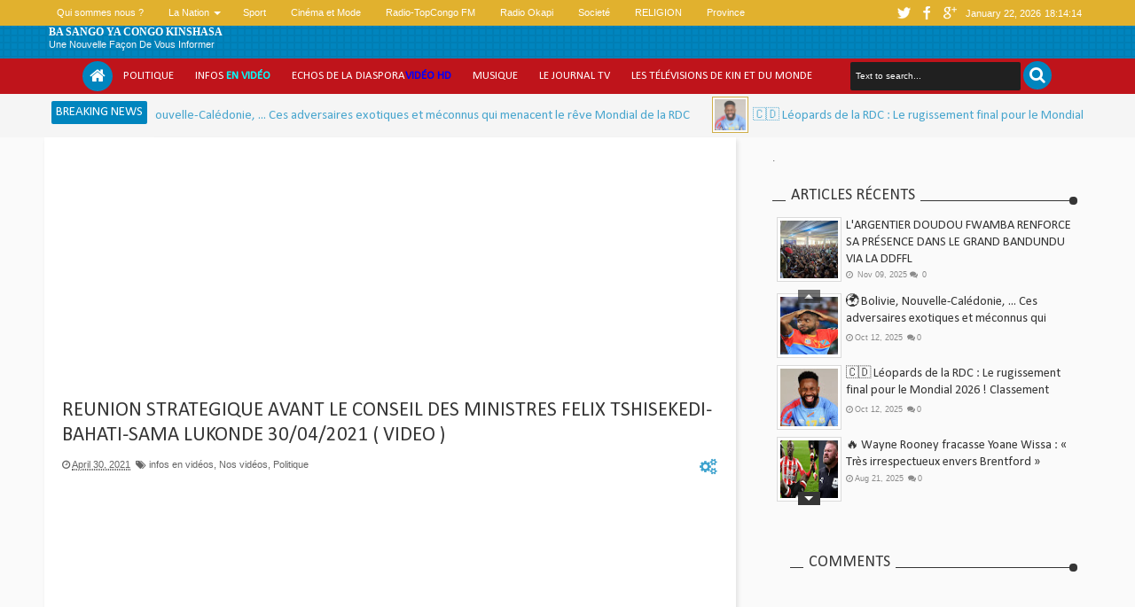

--- FILE ---
content_type: text/html; charset=utf-8
request_url: https://www.google.com/recaptcha/api2/aframe
body_size: 267
content:
<!DOCTYPE HTML><html><head><meta http-equiv="content-type" content="text/html; charset=UTF-8"></head><body><script nonce="6btPPX5yO7gwXHOF2_vMvg">/** Anti-fraud and anti-abuse applications only. See google.com/recaptcha */ try{var clients={'sodar':'https://pagead2.googlesyndication.com/pagead/sodar?'};window.addEventListener("message",function(a){try{if(a.source===window.parent){var b=JSON.parse(a.data);var c=clients[b['id']];if(c){var d=document.createElement('img');d.src=c+b['params']+'&rc='+(localStorage.getItem("rc::a")?sessionStorage.getItem("rc::b"):"");window.document.body.appendChild(d);sessionStorage.setItem("rc::e",parseInt(sessionStorage.getItem("rc::e")||0)+1);localStorage.setItem("rc::h",'1769105652990');}}}catch(b){}});window.parent.postMessage("_grecaptcha_ready", "*");}catch(b){}</script></body></html>

--- FILE ---
content_type: text/javascript; charset=UTF-8
request_url: https://www.sangoyacongo.com/feeds/posts/default?max-results=40&orderby=published&alt=json-in-script&callback=jQuery183049330963108643466_1769105643239&_=1769105643778
body_size: 23279
content:
// API callback
jQuery183049330963108643466_1769105643239({"version":"1.0","encoding":"UTF-8","feed":{"xmlns":"http://www.w3.org/2005/Atom","xmlns$openSearch":"http://a9.com/-/spec/opensearchrss/1.0/","xmlns$blogger":"http://schemas.google.com/blogger/2008","xmlns$georss":"http://www.georss.org/georss","xmlns$gd":"http://schemas.google.com/g/2005","xmlns$thr":"http://purl.org/syndication/thread/1.0","id":{"$t":"tag:blogger.com,1999:blog-6435185081309047814"},"updated":{"$t":"2026-01-12T12:03:38.978-05:00"},"category":[{"term":"Politique"},{"term":"infos en vidéos"},{"term":"Nos vidéos"},{"term":"Musique"},{"term":"la Nation"},{"term":"Société"},{"term":"Au tour de Kinshasa"},{"term":"Sport"},{"term":"Justice"},{"term":"Province"},{"term":"les Combattants et l'Echos de la Diaspora"},{"term":"le journal"},{"term":"Economie"},{"term":"sécurité"},{"term":"Religion"},{"term":"Education"},{"term":"le JT de la RTVS1"},{"term":"Kin Makambo"},{"term":"Santé"},{"term":"internationale"},{"term":"Théâtres Congolais"},{"term":"Insécurité"},{"term":"Réligion"},{"term":"La mort de Marie Misamu"},{"term":"Musique Religieuse"},{"term":"La mort de Papa Wemba"},{"term":"Securité"},{"term":"Werrason"},{"term":"Musique Réligieuse"},{"term":"Buzz"},{"term":"Insolite"},{"term":"Societé"},{"term":"Monde"},{"term":"culture"},{"term":"A LA UNE"},{"term":"Art"},{"term":"Théatres Congolais"},{"term":"célébrité"},{"term":"Tout savoir sur l ' arrestation de Koffi Olomide"},{"term":"Fosse commune à maluku"},{"term":"Dénis Kambayi"},{"term":"infos en videos"},{"term":"JE SUIS BENI"},{"term":"Crime"},{"term":"Divers"},{"term":"info"},{"term":"Tout sur la mort de Cynthia Vechel Kadima"},{"term":"le monde"},{"term":"A l'Ecoute du Professeur Dr. Tongele N. Tongele Ph.D"},{"term":"Poli"},{"term":"Environnement"},{"term":"Rex Kazadi"},{"term":"Papa Wemba"},{"term":"KABILA MUST GO !"},{"term":"Média"},{"term":"Sur le net"},{"term":"polique"},{"term":"célébrités"},{"term":"CLIP PROMO"},{"term":"journal"},{"term":"JB Mpiana"},{"term":"vidéo"},{"term":"Diplomatie"},{"term":"Musique Nouveauté Clip"},{"term":"Lisanga Bonganga"},{"term":"infos en vidéoas"},{"term":"Akufi na Inde ba bomaki ye"},{"term":"FERRE GOLA"},{"term":"LES HOMMES FORTS DU PRÉSIDENT FELIX TSHISEKEDI ( TOP 15 )"},{"term":"Beauté"},{"term":"Bishop Elysée Président de l' UPN"},{"term":"BILAN FELIX TSHISEKEDI"},{"term":"FELIX TSHISEKEDI : \" UN PRESIDENT QUE L'ON #PRIVE DE TOUT ET À QUI ON #IMPOSE TOUT PAR JOSEPH KABILA \" ( 9 FAITS )"},{"term":"Album Je verrai Jésus"},{"term":"pol"},{"term":"Films Africians"},{"term":"buz"},{"term":"le JT de la RTVSI1"},{"term":"la mort de Malumalu"},{"term":"nation"},{"term":"Forme et nutrition"},{"term":"Félix Wazekwa"},{"term":"GAG METISA* METEO*TITO*SAYI SAYI*"},{"term":"Mode"},{"term":"économie"},{"term":"Finance"},{"term":"Isis Kiya"},{"term":"Joseph Kabila"},{"term":"Polit"},{"term":"Transport"},{"term":"la mort de Banza Mukalay"},{"term":"mu"},{"term":"Mbakama Pona Likambu ya Mabele"},{"term":"SÉLECTION MUSICALE DE LA SEMAINE"},{"term":"Tokomiwapi Tambwe eliezer"},{"term":"ACTU DU JOUR AVEC CHANCELLA TSHALA"},{"term":"Coiffure"},{"term":"E.T.A"},{"term":"Educ"},{"term":"Loisir"},{"term":"Noolywood"},{"term":"Parlons Vrai"},{"term":"Société poli"},{"term":"lPolitique"},{"term":"la"},{"term":"no"},{"term":"video"},{"term":"."},{"term":"ECOLOGIE"},{"term":"FAKE LA SERIE"},{"term":"La Première Dame"},{"term":"La mort de Mohamed Ali"},{"term":"Martin Mihigo"},{"term":"Matata Ponyo"},{"term":"Miss vodacom"},{"term":"Mort de PR Gaston Mpiutu"},{"term":"Politiqu"},{"term":"Scandale"},{"term":"Sici"},{"term":"Soci"},{"term":"Société just"},{"term":"Tourisme"},{"term":"celebrite"},{"term":"déb"},{"term":"in"},{"term":"inf"},{"term":"la Police"},{"term":"la mort de   Ngombe Baseko"},{"term":"m"},{"term":"mines"},{"term":"mort  de Jean-Baptiste Mulumba"},{"term":"r"},{"term":"sant"},{"term":"spot"},{"term":"suprim"},{"term":"th"},{"term":"éducation"}],"title":{"type":"text","$t":"BA SANGO YA  CONGO KINSHASA"},"subtitle":{"type":"html","$t":"Une nouvelle façon de vous informer"},"link":[{"rel":"http://schemas.google.com/g/2005#feed","type":"application/atom+xml","href":"https:\/\/www.sangoyacongo.com\/feeds\/posts\/default"},{"rel":"self","type":"application/atom+xml","href":"https:\/\/www.blogger.com\/feeds\/6435185081309047814\/posts\/default?alt=json-in-script\u0026max-results=40\u0026orderby=published"},{"rel":"alternate","type":"text/html","href":"https:\/\/www.sangoyacongo.com\/"},{"rel":"hub","href":"http://pubsubhubbub.appspot.com/"},{"rel":"next","type":"application/atom+xml","href":"https:\/\/www.blogger.com\/feeds\/6435185081309047814\/posts\/default?alt=json-in-script\u0026start-index=41\u0026max-results=40\u0026orderby=published"}],"author":[{"name":{"$t":"SANGOYACONGO"},"uri":{"$t":"http:\/\/www.blogger.com\/profile\/10505439777003974322"},"email":{"$t":"noreply@blogger.com"},"gd$image":{"rel":"http://schemas.google.com/g/2005#thumbnail","width":"16","height":"16","src":"https:\/\/img1.blogblog.com\/img\/b16-rounded.gif"}}],"generator":{"version":"7.00","uri":"http://www.blogger.com","$t":"Blogger"},"openSearch$totalResults":{"$t":"65187"},"openSearch$startIndex":{"$t":"1"},"openSearch$itemsPerPage":{"$t":"40"},"entry":[{"id":{"$t":"tag:blogger.com,1999:blog-6435185081309047814.post-5849537194072117187"},"published":{"$t":"2025-11-09T08:32:00.002-05:00"},"updated":{"$t":"2025-11-09T08:52:41.212-05:00"},"category":[{"scheme":"http://www.blogger.com/atom/ns#","term":"Politique"}],"title":{"type":"text","$t":"L'ARGENTIER DOUDOU FWAMBA RENFORCE SA PRÉSENCE DANS LE GRAND BANDUNDU VIA LA DDFFL"},"summary":{"type":"text","$t":"Ce n'était pas un samedi ordinaire pour Kikwit. La ville, cœur battant de la province du Kwilu, a vibré ce 8 novembre 2025 sous l'impulsion d'une marée humaine et politique. La cause de cette effervescence : le grand rassemblement de la Dynamique Doudou Fwamba Fatshi Lumière (DDFFL), venue installer officiellement ses coordinations pour les trois provinces sœurs issues de l'ancien Grand "},"link":[{"rel":"replies","type":"application/atom+xml","href":"https:\/\/www.sangoyacongo.com\/feeds\/5849537194072117187\/comments\/default","title":"Post Comments"},{"rel":"replies","type":"text/html","href":"https:\/\/www.sangoyacongo.com\/2025\/11\/largentier-doudou-fwamba-renforce-sa.html#comment-form","title":"0 Comments"},{"rel":"edit","type":"application/atom+xml","href":"https:\/\/www.blogger.com\/feeds\/6435185081309047814\/posts\/default\/5849537194072117187"},{"rel":"self","type":"application/atom+xml","href":"https:\/\/www.blogger.com\/feeds\/6435185081309047814\/posts\/default\/5849537194072117187"},{"rel":"alternate","type":"text/html","href":"https:\/\/www.sangoyacongo.com\/2025\/11\/largentier-doudou-fwamba-renforce-sa.html","title":"L'ARGENTIER DOUDOU FWAMBA RENFORCE SA PRÉSENCE DANS LE GRAND BANDUNDU VIA LA DDFFL"}],"author":[{"name":{"$t":"SANGOYACONGO"},"uri":{"$t":"http:\/\/www.blogger.com\/profile\/10505439777003974322"},"email":{"$t":"noreply@blogger.com"},"gd$image":{"rel":"http://schemas.google.com/g/2005#thumbnail","width":"16","height":"16","src":"https:\/\/img1.blogblog.com\/img\/b16-rounded.gif"}}],"media$thumbnail":{"xmlns$media":"http://search.yahoo.com/mrss/","url":"https:\/\/blogger.googleusercontent.com\/img\/a\/AVvXsEhKCa8o-NNwMbDRj1YaTNqINlX8Um_eJGQmPfCnvgbxjON-TGzIzHax3uffHaSnPQ0tLCkOjzYe4RrB50hTm-vQ64gOp2vSwSZGzKpVxBCCIPuPFewe7rQ8X5Ijm9uKP9_BagXtKngJSfHq1iMkRyAaBeX0EqpJFiZLbNszzMIQAGiis3MdHS_yw_-14IKx=s72-c","height":"72","width":"72"},"thr$total":{"$t":"0"}},{"id":{"$t":"tag:blogger.com,1999:blog-6435185081309047814.post-2491163199802500724"},"published":{"$t":"2025-10-12T22:01:00.004-04:00"},"updated":{"$t":"2025-10-12T22:03:49.978-04:00"},"category":[{"scheme":"http://www.blogger.com/atom/ns#","term":"la Nation"},{"scheme":"http://www.blogger.com/atom/ns#","term":"Sport"}],"title":{"type":"text","$t":"🌍 Bolivie, Nouvelle-Calédonie, ... Ces adversaires exotiques et méconnus qui menacent le rêve Mondial de la RDC "},"summary":{"type":"text","$t":"\u003C!----\u003ELes Léopards de la RDC sont sur le point d'achever leur mission africaine. Mais l'horizon de la qualification pour le Mondial 2026 est désormais tourné vers le monde. Après le défi du Barrage CAF au Maroc, c'est un tout autre défi qui attend nos Léopards : le Tournoi de Barrage Intercontinental de la FIFA, qui offre deux places pour la Coupe du Monde.Ce tournoi mondial est un mélange "},"link":[{"rel":"replies","type":"application/atom+xml","href":"https:\/\/www.sangoyacongo.com\/feeds\/2491163199802500724\/comments\/default","title":"Post Comments"},{"rel":"replies","type":"text/html","href":"https:\/\/www.sangoyacongo.com\/2025\/10\/bolivie-nouvelle-caledonie-ces.html#comment-form","title":"0 Comments"},{"rel":"edit","type":"application/atom+xml","href":"https:\/\/www.blogger.com\/feeds\/6435185081309047814\/posts\/default\/2491163199802500724"},{"rel":"self","type":"application/atom+xml","href":"https:\/\/www.blogger.com\/feeds\/6435185081309047814\/posts\/default\/2491163199802500724"},{"rel":"alternate","type":"text/html","href":"https:\/\/www.sangoyacongo.com\/2025\/10\/bolivie-nouvelle-caledonie-ces.html","title":"🌍 Bolivie, Nouvelle-Calédonie, ... Ces adversaires exotiques et méconnus qui menacent le rêve Mondial de la RDC "}],"author":[{"name":{"$t":"SANGOYACONGO"},"uri":{"$t":"http:\/\/www.blogger.com\/profile\/10505439777003974322"},"email":{"$t":"noreply@blogger.com"},"gd$image":{"rel":"http://schemas.google.com/g/2005#thumbnail","width":"16","height":"16","src":"https:\/\/img1.blogblog.com\/img\/b16-rounded.gif"}}],"media$thumbnail":{"xmlns$media":"http://search.yahoo.com/mrss/","url":"https:\/\/blogger.googleusercontent.com\/img\/b\/R29vZ2xl\/AVvXsEjcT2TfoyF8J1X8xR6O0dIQasnDDLgPTBklO_p_v4p9fyZ6nPKqnUNY5x3Q43WuIS41WDd0zieF1mXt8ymWCCRPoa5kv651w5TET88pXluk6j4jh7HE3b3hvRoEZO1UlD1T1PVj8pBywjb0UGZK-RR6LECk_RWncFbGLFOKBaK_4ZDKM63WaJDRmzPXtYbg\/s72-w640-h360-c\/bakambu_0.jpg","height":"72","width":"72"},"thr$total":{"$t":"0"}},{"id":{"$t":"tag:blogger.com,1999:blog-6435185081309047814.post-6529323873963815408"},"published":{"$t":"2025-10-12T21:44:00.005-04:00"},"updated":{"$t":"2025-10-12T22:42:31.178-04:00"},"category":[{"scheme":"http://www.blogger.com/atom/ns#","term":"la Nation"},{"scheme":"http://www.blogger.com/atom/ns#","term":"Sport"}],"title":{"type":"text","$t":"🇨🇩 Léopards de la RDC : Le rugissement final pour le Mondial 2026 ! Classement FIFA, le Barrage au Maroc et ces probables adversaires intercontinentaux !"},"summary":{"type":"text","$t":"Kinshasa, Octobre 2025 – L'excitation monte en République Démocratique du Congo (RDC) ! Le rêve d'une participation à la Coupe du Monde FIFA 2026™ n'a jamais été aussi proche. Avant d'affronter le monde, les Léopards doivent d'abord triompher d'une compétition africaine féroce pour obtenir leur place au Tournoi de Barrage Intercontinental.Voici l'analyse complète, tenant compte des derniers "},"link":[{"rel":"replies","type":"application/atom+xml","href":"https:\/\/www.sangoyacongo.com\/feeds\/6529323873963815408\/comments\/default","title":"Post Comments"},{"rel":"replies","type":"text/html","href":"https:\/\/www.sangoyacongo.com\/2025\/10\/leopards-de-la-rdc-le-rugissement-final.html#comment-form","title":"0 Comments"},{"rel":"edit","type":"application/atom+xml","href":"https:\/\/www.blogger.com\/feeds\/6435185081309047814\/posts\/default\/6529323873963815408"},{"rel":"self","type":"application/atom+xml","href":"https:\/\/www.blogger.com\/feeds\/6435185081309047814\/posts\/default\/6529323873963815408"},{"rel":"alternate","type":"text/html","href":"https:\/\/www.sangoyacongo.com\/2025\/10\/leopards-de-la-rdc-le-rugissement-final.html","title":"🇨🇩 Léopards de la RDC : Le rugissement final pour le Mondial 2026 ! Classement FIFA, le Barrage au Maroc et ces probables adversaires intercontinentaux !"}],"author":[{"name":{"$t":"SANGOYACONGO"},"uri":{"$t":"http:\/\/www.blogger.com\/profile\/10505439777003974322"},"email":{"$t":"noreply@blogger.com"},"gd$image":{"rel":"http://schemas.google.com/g/2005#thumbnail","width":"16","height":"16","src":"https:\/\/img1.blogblog.com\/img\/b16-rounded.gif"}}],"media$thumbnail":{"xmlns$media":"http://search.yahoo.com/mrss/","url":"https:\/\/blogger.googleusercontent.com\/img\/b\/R29vZ2xl\/AVvXsEg6IHY6D1Etjxmv7YNIEstBuCndmrzzPMR_JzD1KNEqRBsmLTw7yP_PTP_Y4gHcNAWpK_efTJNPdo9z5nqhrutY3ZmI_RBubJ0gZfY73_CqRPLf-A6tTluJ2dkUBeRftGU0nck03_lGk4hzlZTqAQw6oy7VTY9ttA9zU8FfrolspN1zWJg4B_U9hgRQV2tV\/s72-w640-h378-c\/Snapshot_6.jpg","height":"72","width":"72"},"thr$total":{"$t":"0"}},{"id":{"$t":"tag:blogger.com,1999:blog-6435185081309047814.post-2875000332110484324"},"published":{"$t":"2025-08-21T13:30:00.001-04:00"},"updated":{"$t":"2025-08-21T13:30:15.526-04:00"},"category":[{"scheme":"http://www.blogger.com/atom/ns#","term":"Sport"}],"title":{"type":"text","$t":"🔥 Wayne Rooney fracasse Yoane Wissa : « Très irrespectueux envers Brentford »"},"summary":{"type":"text","$t":"\nEn plein mercato estival, Newcastle United agite l’actualité avec deux dossiers brûlants : l’avenir de l’attaquant suédois Alexander Isak et la volonté du Congolais Yoane Wissa de quitter Brentford pour rejoindre les Magpies.\nAlors que Liverpool a vu son offre de 110 millions de livres rejetée pour Isak, Newcastle a également formulé une proposition de 40 millions de livres pour Wissa, refusée "},"link":[{"rel":"replies","type":"application/atom+xml","href":"https:\/\/www.sangoyacongo.com\/feeds\/2875000332110484324\/comments\/default","title":"Post Comments"},{"rel":"replies","type":"text/html","href":"https:\/\/www.sangoyacongo.com\/2025\/08\/wayne-rooney-fracasse-yoane-wissa-tres.html#comment-form","title":"0 Comments"},{"rel":"edit","type":"application/atom+xml","href":"https:\/\/www.blogger.com\/feeds\/6435185081309047814\/posts\/default\/2875000332110484324"},{"rel":"self","type":"application/atom+xml","href":"https:\/\/www.blogger.com\/feeds\/6435185081309047814\/posts\/default\/2875000332110484324"},{"rel":"alternate","type":"text/html","href":"https:\/\/www.sangoyacongo.com\/2025\/08\/wayne-rooney-fracasse-yoane-wissa-tres.html","title":"🔥 Wayne Rooney fracasse Yoane Wissa : « Très irrespectueux envers Brentford »"}],"author":[{"name":{"$t":"SANGOYACONGO"},"uri":{"$t":"http:\/\/www.blogger.com\/profile\/10505439777003974322"},"email":{"$t":"noreply@blogger.com"},"gd$image":{"rel":"http://schemas.google.com/g/2005#thumbnail","width":"16","height":"16","src":"https:\/\/img1.blogblog.com\/img\/b16-rounded.gif"}}],"media$thumbnail":{"xmlns$media":"http://search.yahoo.com/mrss/","url":"https:\/\/blogger.googleusercontent.com\/img\/b\/R29vZ2xl\/AVvXsEg5E7E6GfzaHjo_A2JZljo26vVQBTCif1JtwSjYCNTvgLf7Re2sk4E0RsVynzQ5vUb2t4gIrrnYa9PT9x-NPxgM-oDud6dfzC-pT0x3VqtIjdtbdcrS3jRfZ5BkwIF470VFK6sD4prKZIPcZVyBsAglagv3bihK1KXN_cylzCWZuQb9k_m5YPyj1xY9jNqH\/s72-w400-h225-c\/eeeerrr.png","height":"72","width":"72"},"thr$total":{"$t":"0"}},{"id":{"$t":"tag:blogger.com,1999:blog-6435185081309047814.post-1363109890892190673"},"published":{"$t":"2025-08-06T16:46:00.001-04:00"},"updated":{"$t":"2025-08-06T16:46:22.646-04:00"},"category":[{"scheme":"http://www.blogger.com/atom/ns#","term":"Politique"}],"title":{"type":"text","$t":"🎓 Mwana Akoli, combattant de l’UDPS et parlement debout, décroche un diplôme prestigieux au CHESD !"},"summary":{"type":"text","$t":"Kinshasa, RDC — Après un parcours semé de défis, de persévérance et de sacrifices, Mwana Akoli, militant engagé de l’UDPS et figure active du Parlement Debout, vient de franchir une étape mémorable de sa vie : il est désormais lauréat de la 8ème session spéciale du CHESD (Collège des Hautes Études de Stratégie et de Défense).Ce diplôme prestigieux, délivré par une institution reconnue comme "},"link":[{"rel":"replies","type":"application/atom+xml","href":"https:\/\/www.sangoyacongo.com\/feeds\/1363109890892190673\/comments\/default","title":"Post Comments"},{"rel":"replies","type":"text/html","href":"https:\/\/www.sangoyacongo.com\/2025\/08\/mwana-akoli-combattant-de-ludps-et.html#comment-form","title":"0 Comments"},{"rel":"edit","type":"application/atom+xml","href":"https:\/\/www.blogger.com\/feeds\/6435185081309047814\/posts\/default\/1363109890892190673"},{"rel":"self","type":"application/atom+xml","href":"https:\/\/www.blogger.com\/feeds\/6435185081309047814\/posts\/default\/1363109890892190673"},{"rel":"alternate","type":"text/html","href":"https:\/\/www.sangoyacongo.com\/2025\/08\/mwana-akoli-combattant-de-ludps-et.html","title":"🎓 Mwana Akoli, combattant de l’UDPS et parlement debout, décroche un diplôme prestigieux au CHESD !"}],"author":[{"name":{"$t":"SANGOYACONGO"},"uri":{"$t":"http:\/\/www.blogger.com\/profile\/10505439777003974322"},"email":{"$t":"noreply@blogger.com"},"gd$image":{"rel":"http://schemas.google.com/g/2005#thumbnail","width":"16","height":"16","src":"https:\/\/img1.blogblog.com\/img\/b16-rounded.gif"}}],"media$thumbnail":{"xmlns$media":"http://search.yahoo.com/mrss/","url":"https:\/\/blogger.googleusercontent.com\/img\/b\/R29vZ2xl\/AVvXsEgjMgMEus99nS8wDgDFiGlb-CbykweDCDmoUhdljt2ex2BFlmYBWqdQu-0PfmFacgO2IZYegQ4A0jAP7-gB3O2hihjvzrGvcbqejpCbJr2HVFo75-UaPtBZcmT6JEJh1RKn9oPpN-bISVGNlsVtsEK0FNfm6Jsf0mQFzZ6KuN8ZSWVpszb2eFAe4MO37Z2P\/s72-c\/Sans%20titre112.jpg","height":"72","width":"72"},"thr$total":{"$t":"0"}},{"id":{"$t":"tag:blogger.com,1999:blog-6435185081309047814.post-8787335103556691223"},"published":{"$t":"2025-08-01T08:44:00.001-04:00"},"updated":{"$t":"2025-08-01T08:48:57.872-04:00"},"category":[{"scheme":"http://www.blogger.com/atom/ns#","term":"infos en vidéos"},{"scheme":"http://www.blogger.com/atom/ns#","term":"Musique"}],"title":{"type":"text","$t":" 🎙️ Ferre Gola entre deux feux : Heshima Festival ou Koffi Olomidé ? Le 6 septembre s’annonce électrique à Kinshasa !"},"summary":{"type":"text","$t":"\nKinshasa bouillonne déjà d’impatience à l’approche du Heshima Festival, événement incontournable de la rentrée 2025, avec pour thème : Culture Urbaine \u0026amp; Rumba. Et pour cause : Ferré Gola, la voix suave de la rumba congolaise, s’affiche fièrement en tête d’affiche sur tous les visuels promotionnels, largement partagés par ses fans – les fameux Golois – sur les réseaux sociaux. L’annonce est "},"link":[{"rel":"replies","type":"application/atom+xml","href":"https:\/\/www.sangoyacongo.com\/feeds\/8787335103556691223\/comments\/default","title":"Post Comments"},{"rel":"replies","type":"text/html","href":"https:\/\/www.sangoyacongo.com\/2025\/08\/ferre-gola-entre-deux-feux-heshima.html#comment-form","title":"0 Comments"},{"rel":"edit","type":"application/atom+xml","href":"https:\/\/www.blogger.com\/feeds\/6435185081309047814\/posts\/default\/8787335103556691223"},{"rel":"self","type":"application/atom+xml","href":"https:\/\/www.blogger.com\/feeds\/6435185081309047814\/posts\/default\/8787335103556691223"},{"rel":"alternate","type":"text/html","href":"https:\/\/www.sangoyacongo.com\/2025\/08\/ferre-gola-entre-deux-feux-heshima.html","title":" 🎙️ Ferre Gola entre deux feux : Heshima Festival ou Koffi Olomidé ? Le 6 septembre s’annonce électrique à Kinshasa !"}],"author":[{"name":{"$t":"SANGOYACONGO"},"uri":{"$t":"http:\/\/www.blogger.com\/profile\/10505439777003974322"},"email":{"$t":"noreply@blogger.com"},"gd$image":{"rel":"http://schemas.google.com/g/2005#thumbnail","width":"16","height":"16","src":"https:\/\/img1.blogblog.com\/img\/b16-rounded.gif"}}],"media$thumbnail":{"xmlns$media":"http://search.yahoo.com/mrss/","url":"https:\/\/blogger.googleusercontent.com\/img\/b\/R29vZ2xl\/AVvXsEixoc5P4QN6V2_CkZHx_04RFhnXdyzBlIGSdT79WcTJ_vO4EXti89QSkBA9vCyYEaXwxtcMJ3pIW0oVw1m3j6ekFDosUyp2Kly34F6bjYREL8VAMcSISs8pBkXFE-snMkuCCf8L5E57S_d2E0JU3uz8bY_WuY0pXbw9nAoFbnTsVBUOKw5Q0PmEkBcqmSxj\/s72-w400-h266-c\/HESHIMA%20OU%20KOFFI.jpg","height":"72","width":"72"},"thr$total":{"$t":"0"}},{"id":{"$t":"tag:blogger.com,1999:blog-6435185081309047814.post-1079342486858450715"},"published":{"$t":"2025-07-26T02:48:00.000-04:00"},"updated":{"$t":"2025-07-26T02:48:02.174-04:00"},"category":[{"scheme":"http://www.blogger.com/atom/ns#","term":"Politique"}],"title":{"type":"text","$t":"Récentes nominations de Félix Tshisekedi : la critique amère de Christian Lumu Lukusa, un fidèle de la première heure"},"summary":{"type":"text","$t":"\u0026nbsp;Kinshasa, 24 juillet 2025 — Alors que le Président de la République Félix Tshisekedi vient de procéder à une nouvelle série de nominations stratégiques à la tête de plusieurs institutions publiques et financières du pays, les réactions au sein même de l'Union pour la Démocratie et le Progrès Social (UDPS) ne se font pas attendre. Parmi les voix qui s’élèvent, celle de Christian Lumu Lukusa,"},"link":[{"rel":"replies","type":"application/atom+xml","href":"https:\/\/www.sangoyacongo.com\/feeds\/1079342486858450715\/comments\/default","title":"Post Comments"},{"rel":"replies","type":"text/html","href":"https:\/\/www.sangoyacongo.com\/2025\/07\/recentes-nominations-de-felix.html#comment-form","title":"0 Comments"},{"rel":"edit","type":"application/atom+xml","href":"https:\/\/www.blogger.com\/feeds\/6435185081309047814\/posts\/default\/1079342486858450715"},{"rel":"self","type":"application/atom+xml","href":"https:\/\/www.blogger.com\/feeds\/6435185081309047814\/posts\/default\/1079342486858450715"},{"rel":"alternate","type":"text/html","href":"https:\/\/www.sangoyacongo.com\/2025\/07\/recentes-nominations-de-felix.html","title":"Récentes nominations de Félix Tshisekedi : la critique amère de Christian Lumu Lukusa, un fidèle de la première heure"}],"author":[{"name":{"$t":"SANGOYACONGO"},"uri":{"$t":"http:\/\/www.blogger.com\/profile\/10505439777003974322"},"email":{"$t":"noreply@blogger.com"},"gd$image":{"rel":"http://schemas.google.com/g/2005#thumbnail","width":"16","height":"16","src":"https:\/\/img1.blogblog.com\/img\/b16-rounded.gif"}}],"media$thumbnail":{"xmlns$media":"http://search.yahoo.com/mrss/","url":"https:\/\/blogger.googleusercontent.com\/img\/b\/R29vZ2xl\/AVvXsEi59InDzF5qIDBATYbJtuMKZmbyTunkR6TlsMGy7TjENDr6bLN9_EeT31ch3xcag3XPf8HIXG3HCfLZhfSNPGkwIkqV2yhnayT6moK8OMAYkNFY7nd4_ndT-0YH6zUR4Q6Ufd__1DsEysmGs-myb0euZLnvjtS3dYZnNteLnk86kcwHqS3LEAKKnxAoYPPN\/s72-w400-h400-c\/Gwr0fuaX0AAFGJe.jpg","height":"72","width":"72"},"thr$total":{"$t":"0"}},{"id":{"$t":"tag:blogger.com,1999:blog-6435185081309047814.post-8993041794924030125"},"published":{"$t":"2025-07-07T10:19:00.004-04:00"},"updated":{"$t":"2025-07-07T10:19:21.087-04:00"},"category":[{"scheme":"http://www.blogger.com/atom/ns#","term":"infos en vidéos"},{"scheme":"http://www.blogger.com/atom/ns#","term":"Musique"}],"title":{"type":"text","$t":"🎤 DU PAPIER AUX PROJECTEURS : HESHIMA LANCE LA RÉVOLUTION MUSICALE AVEC HESHIMA TALENT"},"summary":{"type":"text","$t":"\u0026nbsp;📅 Du 1er au 15 juillet 2025 – Les candidatures sont ouvertes\n\nHESHIMA change de tempo.\nLe média de référence qui célèbre depuis des années les leaders, bâtisseurs et visionnaires congolais passe à la vitesse supérieure.\n🎬 Place à HESHIMA TALENT, la première télé-réalité musicale 100 % made in Congo.\n🎶 Une scène pour les voix de demain.\n🚀 Un tremplin vers le tout nouveau label HESHIMA "},"link":[{"rel":"replies","type":"application/atom+xml","href":"https:\/\/www.sangoyacongo.com\/feeds\/8993041794924030125\/comments\/default","title":"Post Comments"},{"rel":"replies","type":"text/html","href":"https:\/\/www.sangoyacongo.com\/2025\/07\/du-papier-aux-projecteurs-heshima-lance.html#comment-form","title":"0 Comments"},{"rel":"edit","type":"application/atom+xml","href":"https:\/\/www.blogger.com\/feeds\/6435185081309047814\/posts\/default\/8993041794924030125"},{"rel":"self","type":"application/atom+xml","href":"https:\/\/www.blogger.com\/feeds\/6435185081309047814\/posts\/default\/8993041794924030125"},{"rel":"alternate","type":"text/html","href":"https:\/\/www.sangoyacongo.com\/2025\/07\/du-papier-aux-projecteurs-heshima-lance.html","title":"🎤 DU PAPIER AUX PROJECTEURS : HESHIMA LANCE LA RÉVOLUTION MUSICALE AVEC HESHIMA TALENT"}],"author":[{"name":{"$t":"SANGOYACONGO"},"uri":{"$t":"http:\/\/www.blogger.com\/profile\/10505439777003974322"},"email":{"$t":"noreply@blogger.com"},"gd$image":{"rel":"http://schemas.google.com/g/2005#thumbnail","width":"16","height":"16","src":"https:\/\/img1.blogblog.com\/img\/b16-rounded.gif"}}],"media$thumbnail":{"xmlns$media":"http://search.yahoo.com/mrss/","url":"https:\/\/blogger.googleusercontent.com\/img\/b\/R29vZ2xl\/AVvXsEh2Qkes2Z-YoypHmWZYM0RAnejb1ocu0zvpt3ii4sVtMKnwR61O_9NZCDvcFrFBRt1ZjfLfFPzK48_1GGz4kwEuRXwtgMehYXhceBP176sjU_NMU52P0MQKOdJD1usWdGTduK6D9GeDPo1sxiW6a-q3I0pnyFqMunA7DSSvQc9RAcUVs-f2o_L4pUB5PwmR\/s72-c\/514090434_1305692608222936_6316201649327651141_n.jpg","height":"72","width":"72"},"thr$total":{"$t":"0"}},{"id":{"$t":"tag:blogger.com,1999:blog-6435185081309047814.post-772857329251833461"},"published":{"$t":"2025-05-31T15:12:00.007-04:00"},"updated":{"$t":"2025-05-31T15:13:35.915-04:00"},"category":[{"scheme":"http://www.blogger.com/atom/ns#","term":"Politique"}],"title":{"type":"text","$t":"Joseph Kabila : un retour en demi-teinte pour l'ancien stratège "},"summary":{"type":"text","$t":"\u0026nbsp;Six ans après son départ controversé du pouvoir, Joseph Kabila tente un retour politique audacieux. Mais son message du 23 mai 2025, diffusé depuis Johannesburg, soulève plus de questions qu'il n'apporte de réponses sur l'avenir de cet acteur-clé de l'histoire récente de la RDC.Un héritage en sursisL'ancien président (2001-2019) laisse derrière lui :✔\u0026nbsp;Des succès historiques\u0026nbsp;: "},"link":[{"rel":"replies","type":"application/atom+xml","href":"https:\/\/www.sangoyacongo.com\/feeds\/772857329251833461\/comments\/default","title":"Post Comments"},{"rel":"replies","type":"text/html","href":"https:\/\/www.sangoyacongo.com\/2025\/05\/joseph-kabila-un-retour-en-demi-teinte.html#comment-form","title":"0 Comments"},{"rel":"edit","type":"application/atom+xml","href":"https:\/\/www.blogger.com\/feeds\/6435185081309047814\/posts\/default\/772857329251833461"},{"rel":"self","type":"application/atom+xml","href":"https:\/\/www.blogger.com\/feeds\/6435185081309047814\/posts\/default\/772857329251833461"},{"rel":"alternate","type":"text/html","href":"https:\/\/www.sangoyacongo.com\/2025\/05\/joseph-kabila-un-retour-en-demi-teinte.html","title":"Joseph Kabila : un retour en demi-teinte pour l'ancien stratège "}],"author":[{"name":{"$t":"Benie lk"},"uri":{"$t":"http:\/\/www.blogger.com\/profile\/15760480415225989620"},"email":{"$t":"noreply@blogger.com"},"gd$image":{"rel":"http://schemas.google.com/g/2005#thumbnail","width":"16","height":"16","src":"https:\/\/img1.blogblog.com\/img\/b16-rounded.gif"}}],"media$thumbnail":{"xmlns$media":"http://search.yahoo.com/mrss/","url":"https:\/\/blogger.googleusercontent.com\/img\/b\/R29vZ2xl\/AVvXsEg9pipKOwtyYkpE1KMtZIx6VhQOKWUQ3MwNYKRZX2ruTwkrDaW2y98VUyAFq12kBFcdZcnWCrDPQQdmzzoYM7SSUPGJj6OJP3EEXUR_RCFZ8cMYS7DAiipsHl7Z2H6lMKiT-UBNht6a1dT6myNCjSFIrxvYwP88JvRCrrvj1o8MLcU0mSHpC_JZdYJ_AmLL\/s72-w349-h232-c\/joseph_kabila_discours_0251_png_711_473_1_jpeg_711_473_1.jpeg","height":"72","width":"72"},"thr$total":{"$t":"0"}},{"id":{"$t":"tag:blogger.com,1999:blog-6435185081309047814.post-4451572438002994442"},"published":{"$t":"2025-05-31T15:11:00.006-04:00"},"updated":{"$t":"2025-05-31T15:11:40.651-04:00"},"category":[{"scheme":"http://www.blogger.com/atom/ns#","term":"Politique"}],"title":{"type":"text","$t":"Disparition inquiétante de Matata Ponyo : le LGD accuse le pouvoir et dénonce des représailles politiques"},"summary":{"type":"text","$t":"\u0026nbsp;\u0026nbsp;Le parti Leadership et Gouvernance pour le Développement (LGD) a tiré la sonnette d'alarme ce samedi, annonçant la disparition inexplicable de son président Augustin Matata Ponyo depuis le 21 mai, soit un jour après sa condamnation à 10 ans de travaux forcés dans l'affaire Bukanga-Lonzo.Les accusations du LGDDans un communiqué incendiaire, le parti d'opposition :Met en cause "},"link":[{"rel":"replies","type":"application/atom+xml","href":"https:\/\/www.sangoyacongo.com\/feeds\/4451572438002994442\/comments\/default","title":"Post Comments"},{"rel":"replies","type":"text/html","href":"https:\/\/www.sangoyacongo.com\/2025\/05\/disparition-inquietante-de-matata-ponyo.html#comment-form","title":"0 Comments"},{"rel":"edit","type":"application/atom+xml","href":"https:\/\/www.blogger.com\/feeds\/6435185081309047814\/posts\/default\/4451572438002994442"},{"rel":"self","type":"application/atom+xml","href":"https:\/\/www.blogger.com\/feeds\/6435185081309047814\/posts\/default\/4451572438002994442"},{"rel":"alternate","type":"text/html","href":"https:\/\/www.sangoyacongo.com\/2025\/05\/disparition-inquietante-de-matata-ponyo.html","title":"Disparition inquiétante de Matata Ponyo : le LGD accuse le pouvoir et dénonce des représailles politiques"}],"author":[{"name":{"$t":"Benie lk"},"uri":{"$t":"http:\/\/www.blogger.com\/profile\/15760480415225989620"},"email":{"$t":"noreply@blogger.com"},"gd$image":{"rel":"http://schemas.google.com/g/2005#thumbnail","width":"16","height":"16","src":"https:\/\/img1.blogblog.com\/img\/b16-rounded.gif"}}],"media$thumbnail":{"xmlns$media":"http://search.yahoo.com/mrss/","url":"https:\/\/blogger.googleusercontent.com\/img\/b\/R29vZ2xl\/AVvXsEiEdbdJYcOPnyUoaLkQcnS0cFpugQ-vRjLNrCiu9NJcm2oasXnI5sk0BcKuAy3onWMOztyJQH2fq1RCsPaHH3BR1BUA54coB9ZLOoMeQcmAiYXpJH7W8_iBgF9QFLjjXcSypQZ88RHa0Y5j3PfXMPRTmAVHjVqjVVV_CW-TOGi0L3uJNvm3czYMqO3LK593\/s72-w449-h253-c\/320x180_cmsv2_76256db2-dea5-5fa7-b6a1-1bedc8f58c6b-6680666.webp","height":"72","width":"72"},"thr$total":{"$t":"0"}},{"id":{"$t":"tag:blogger.com,1999:blog-6435185081309047814.post-8204307694571180490"},"published":{"$t":"2025-05-31T14:54:00.006-04:00"},"updated":{"$t":"2025-05-31T14:54:51.907-04:00"},"category":[{"scheme":"http://www.blogger.com/atom/ns#","term":"Justice"}],"title":{"type":"text","$t":"Sécurité urbaine : le gouvernement renforce l'opération \"Ndobo\" contre le banditisme"},"summary":{"type":"text","$t":"\u0026nbsp;Lors du 45e Conseil des ministres présidé par Félix Tshisekedi, le gouvernement a annoncé une intensification de l'opération \"Ndobo\" (hameçon) pour lutter contre la recrudescence des braquages et autres actes de banditisme dans les grandes villes congolaises.Mesures phares annoncéesRéallocation des effectifs policiersRetrait partiel des policiers affectés à la protection des personnalités "},"link":[{"rel":"replies","type":"application/atom+xml","href":"https:\/\/www.sangoyacongo.com\/feeds\/8204307694571180490\/comments\/default","title":"Post Comments"},{"rel":"replies","type":"text/html","href":"https:\/\/www.sangoyacongo.com\/2025\/05\/securite-urbaine-le-gouvernement.html#comment-form","title":"0 Comments"},{"rel":"edit","type":"application/atom+xml","href":"https:\/\/www.blogger.com\/feeds\/6435185081309047814\/posts\/default\/8204307694571180490"},{"rel":"self","type":"application/atom+xml","href":"https:\/\/www.blogger.com\/feeds\/6435185081309047814\/posts\/default\/8204307694571180490"},{"rel":"alternate","type":"text/html","href":"https:\/\/www.sangoyacongo.com\/2025\/05\/securite-urbaine-le-gouvernement.html","title":"Sécurité urbaine : le gouvernement renforce l'opération \"Ndobo\" contre le banditisme"}],"author":[{"name":{"$t":"Benie lk"},"uri":{"$t":"http:\/\/www.blogger.com\/profile\/15760480415225989620"},"email":{"$t":"noreply@blogger.com"},"gd$image":{"rel":"http://schemas.google.com/g/2005#thumbnail","width":"16","height":"16","src":"https:\/\/img1.blogblog.com\/img\/b16-rounded.gif"}}],"media$thumbnail":{"xmlns$media":"http://search.yahoo.com/mrss/","url":"https:\/\/blogger.googleusercontent.com\/img\/b\/R29vZ2xl\/AVvXsEjJKZskWA-zwAg1uPJDbd17BRRor-ZoFx3PwGKeya6ZTsqIQrTDrQKuKfsEO_D30DXhE0ibjJ5kQhAzPdBuksFOxTSs709wkLGqH8TrrOVnMNH0kJ3b0K94dPZfqmIEpdJTWVP97lcQWfCAhfrinuca1FEPgmMAajpr6wb3api1UwcMLWF0Qs9Gn8DSTGz-\/s72-w390-h223-c\/WhatsApp-Image-2024-12-12-at-23.40.07-1024x585.jpeg","height":"72","width":"72"},"thr$total":{"$t":"0"}},{"id":{"$t":"tag:blogger.com,1999:blog-6435185081309047814.post-6385517532022581335"},"published":{"$t":"2025-05-31T14:51:00.002-04:00"},"updated":{"$t":"2025-05-31T14:51:12.070-04:00"},"category":[{"scheme":"http://www.blogger.com/atom/ns#","term":"Economie"}],"title":{"type":"text","$t":"Relance du parc agro-industriel de Bukanga-Lonzo : entre ambitions agricoles et défis de gouvernance"},"summary":{"type":"text","$t":"\u0026nbsp;\u0026nbsp;\u0026nbsp; \u0026nbsp;Le Conseil des ministres a approuvé ce vendredi la relance du controversé parc agro-industriel de Bukanga-Lonzo, présenté comme une solution à la dépendance alimentaire de la RDC. Ce projet phare, marqué par un scandale de détournement de 200 millions USD, renaît sous haute surveillance gouvernementale.Un plan de relance en trois axesLe ministre du Portefeuille "},"link":[{"rel":"replies","type":"application/atom+xml","href":"https:\/\/www.sangoyacongo.com\/feeds\/6385517532022581335\/comments\/default","title":"Post Comments"},{"rel":"replies","type":"text/html","href":"https:\/\/www.sangoyacongo.com\/2025\/05\/relance-du-parc-agro-industriel-de.html#comment-form","title":"0 Comments"},{"rel":"edit","type":"application/atom+xml","href":"https:\/\/www.blogger.com\/feeds\/6435185081309047814\/posts\/default\/6385517532022581335"},{"rel":"self","type":"application/atom+xml","href":"https:\/\/www.blogger.com\/feeds\/6435185081309047814\/posts\/default\/6385517532022581335"},{"rel":"alternate","type":"text/html","href":"https:\/\/www.sangoyacongo.com\/2025\/05\/relance-du-parc-agro-industriel-de.html","title":"Relance du parc agro-industriel de Bukanga-Lonzo : entre ambitions agricoles et défis de gouvernance"}],"author":[{"name":{"$t":"Benie lk"},"uri":{"$t":"http:\/\/www.blogger.com\/profile\/15760480415225989620"},"email":{"$t":"noreply@blogger.com"},"gd$image":{"rel":"http://schemas.google.com/g/2005#thumbnail","width":"16","height":"16","src":"https:\/\/img1.blogblog.com\/img\/b16-rounded.gif"}}],"media$thumbnail":{"xmlns$media":"http://search.yahoo.com/mrss/","url":"https:\/\/blogger.googleusercontent.com\/img\/b\/R29vZ2xl\/AVvXsEizBcxCJxxuV7VBD3wYwY1P3SGeHxjrW6TuHdbEeG4llmBKeHjmTfHYFVetIwY13N7tcIhkoF5r-tTdv4olNwzl9YOHNoQOGb0VS9CiXgZYSLCJIGpyNB-qu1ivQAkse_3bgMk7c5Vi-D-3osNW3eOBHnJpFB-flEETqolvkMBXvOJ0UyRKb13H-bTRNqyN\/s72-w410-h218-c\/parc-Agro-Bukanga-Lonzo-2.png","height":"72","width":"72"},"thr$total":{"$t":"0"}},{"id":{"$t":"tag:blogger.com,1999:blog-6435185081309047814.post-6194362800813145172"},"published":{"$t":"2025-05-31T14:47:00.007-04:00"},"updated":{"$t":"2025-05-31T14:47:50.662-04:00"},"category":[{"scheme":"http://www.blogger.com/atom/ns#","term":"sécurité"}],"title":{"type":"text","$t":"Sommet d'Entebbe : la région des Grands Lacs relance la diplomatie pour pacifier l'Est de la RDC"},"summary":{"type":"text","$t":"\u0026nbsp;\u0026nbsp;\u0026nbsp; \u0026nbsp;Le 12e sommet du Mécanisme régional de suivi de l'Accord-cadre pour la paix s'est conclu par un appel urgent au calme et à la reprise des négociations, alors que l'Est congolais sombre dans une escalade de violences. Présidée par le nouveau coordinateur Yoweri Museveni, cette rencontre a exposé les fractures régionales tout en esquissant des pistes de solution.Un "},"link":[{"rel":"replies","type":"application/atom+xml","href":"https:\/\/www.sangoyacongo.com\/feeds\/6194362800813145172\/comments\/default","title":"Post Comments"},{"rel":"replies","type":"text/html","href":"https:\/\/www.sangoyacongo.com\/2025\/05\/sommet-dentebbe-la-region-des-grands.html#comment-form","title":"0 Comments"},{"rel":"edit","type":"application/atom+xml","href":"https:\/\/www.blogger.com\/feeds\/6435185081309047814\/posts\/default\/6194362800813145172"},{"rel":"self","type":"application/atom+xml","href":"https:\/\/www.blogger.com\/feeds\/6435185081309047814\/posts\/default\/6194362800813145172"},{"rel":"alternate","type":"text/html","href":"https:\/\/www.sangoyacongo.com\/2025\/05\/sommet-dentebbe-la-region-des-grands.html","title":"Sommet d'Entebbe : la région des Grands Lacs relance la diplomatie pour pacifier l'Est de la RDC"}],"author":[{"name":{"$t":"Benie lk"},"uri":{"$t":"http:\/\/www.blogger.com\/profile\/15760480415225989620"},"email":{"$t":"noreply@blogger.com"},"gd$image":{"rel":"http://schemas.google.com/g/2005#thumbnail","width":"16","height":"16","src":"https:\/\/img1.blogblog.com\/img\/b16-rounded.gif"}}],"media$thumbnail":{"xmlns$media":"http://search.yahoo.com/mrss/","url":"https:\/\/blogger.googleusercontent.com\/img\/b\/R29vZ2xl\/AVvXsEjaRZYVD1s2lxSPg_kky2MiF9WbGaiVQrXoURjn7i2rmR2jrRJJdp2ywEDozPYFxtyneTbn1f0Ano9pjkdgf1j8s35NeyZjqbpQO3SA9sC-JmHN4uyvy-rQiuYfaSRcsrkcccK6D-WPj0SZtiOu8Crbnbxfo3e2JEEJlzdgvGNR58zgMwFGe407EUAEpHix\/s72-w427-h284-c\/yoweri_museveni_mecanisme_regional_de_suivi_accord_cadre_pour_la_paix_25_jpg_711_473_1.jpeg","height":"72","width":"72"},"thr$total":{"$t":"0"}},{"id":{"$t":"tag:blogger.com,1999:blog-6435185081309047814.post-1738263354186679337"},"published":{"$t":"2025-05-31T14:45:00.008-04:00"},"updated":{"$t":"2025-05-31T14:45:41.961-04:00"},"category":[{"scheme":"http://www.blogger.com/atom/ns#","term":"éducation"}],"title":{"type":"text","$t":"Le système LMD en RDC : un député interpelle la ministre sur les incohérences et les défis de mise en œuvre"},"summary":{"type":"text","$t":"\u0026nbsp;\u0026nbsp;\u0026nbsp; \u0026nbsp;Le député national Eliezer Ntambwe Mposhi a interpellé ce vendredi la ministre de l’Enseignement supérieur et universitaire (ESU), Marie-Thérèse Sombo, lors d’une question orale avec débat à l’Assemblée nationale. L’élu de Lukunga a demandé un bilan exhaustif de la mise en œuvre du système Licence-Master-Doctorat (LMD), trois ans après son adoption en République "},"link":[{"rel":"replies","type":"application/atom+xml","href":"https:\/\/www.sangoyacongo.com\/feeds\/1738263354186679337\/comments\/default","title":"Post Comments"},{"rel":"replies","type":"text/html","href":"https:\/\/www.sangoyacongo.com\/2025\/05\/le-systeme-lmd-en-rdc-un-depute.html#comment-form","title":"0 Comments"},{"rel":"edit","type":"application/atom+xml","href":"https:\/\/www.blogger.com\/feeds\/6435185081309047814\/posts\/default\/1738263354186679337"},{"rel":"self","type":"application/atom+xml","href":"https:\/\/www.blogger.com\/feeds\/6435185081309047814\/posts\/default\/1738263354186679337"},{"rel":"alternate","type":"text/html","href":"https:\/\/www.sangoyacongo.com\/2025\/05\/le-systeme-lmd-en-rdc-un-depute.html","title":"Le système LMD en RDC : un député interpelle la ministre sur les incohérences et les défis de mise en œuvre"}],"author":[{"name":{"$t":"Benie lk"},"uri":{"$t":"http:\/\/www.blogger.com\/profile\/15760480415225989620"},"email":{"$t":"noreply@blogger.com"},"gd$image":{"rel":"http://schemas.google.com/g/2005#thumbnail","width":"16","height":"16","src":"https:\/\/img1.blogblog.com\/img\/b16-rounded.gif"}}],"media$thumbnail":{"xmlns$media":"http://search.yahoo.com/mrss/","url":"https:\/\/blogger.googleusercontent.com\/img\/b\/R29vZ2xl\/AVvXsEiaV6yaJiFjZuvF7eL8tLASdp_352i3i9dxlFXdjkBEQwLuwHXbDj2iFSkIklBLBodghlwUDyzuoXvEyoRaq2OFVzxiRyghFzPKvhHCBQCLeTrbS4iRm3EBKl8mU5RbFW5w_aRwXsgmhFEn2a_FJ9BR1m7nHameHeSluD2ifmoYfNNz5i2KxkGSCxqcoEmD\/s72-w394-h262-c\/eliezer_ntambwe_parlement_250_jpg_711_473_1.jpeg","height":"72","width":"72"},"thr$total":{"$t":"0"}},{"id":{"$t":"tag:blogger.com,1999:blog-6435185081309047814.post-550783175081197930"},"published":{"$t":"2025-05-31T14:43:00.004-04:00"},"updated":{"$t":"2025-05-31T14:43:46.453-04:00"},"category":[{"scheme":"http://www.blogger.com/atom/ns#","term":"sécurité"}],"title":{"type":"text","$t":"Goma : Joseph Kabila affirme être \"venu pour la paix\" lors de consultations avec les chefs coutumiers"},"summary":{"type":"text","$t":"\u0026nbsp;\u0026nbsp;\u0026nbsp; \u0026nbsp;L'ancien président de la RDC Joseph Kabila a rencontré ce vendredi des chefs coutumiers dans sa résidence de Goma, marquant ainsi la deuxième journée de ses consultations avec les acteurs clés du Nord-Kivu. Ces échanges interviennent dans un contexte de forte tension sécuritaire, alors que la ville reste partiellement sous contrôle du M23\/AFC, mouvement soutenu selon "},"link":[{"rel":"replies","type":"application/atom+xml","href":"https:\/\/www.sangoyacongo.com\/feeds\/550783175081197930\/comments\/default","title":"Post Comments"},{"rel":"replies","type":"text/html","href":"https:\/\/www.sangoyacongo.com\/2025\/05\/goma-joseph-kabila-affirme-etre-venu.html#comment-form","title":"0 Comments"},{"rel":"edit","type":"application/atom+xml","href":"https:\/\/www.blogger.com\/feeds\/6435185081309047814\/posts\/default\/550783175081197930"},{"rel":"self","type":"application/atom+xml","href":"https:\/\/www.blogger.com\/feeds\/6435185081309047814\/posts\/default\/550783175081197930"},{"rel":"alternate","type":"text/html","href":"https:\/\/www.sangoyacongo.com\/2025\/05\/goma-joseph-kabila-affirme-etre-venu.html","title":"Goma : Joseph Kabila affirme être \"venu pour la paix\" lors de consultations avec les chefs coutumiers"}],"author":[{"name":{"$t":"Benie lk"},"uri":{"$t":"http:\/\/www.blogger.com\/profile\/15760480415225989620"},"email":{"$t":"noreply@blogger.com"},"gd$image":{"rel":"http://schemas.google.com/g/2005#thumbnail","width":"16","height":"16","src":"https:\/\/img1.blogblog.com\/img\/b16-rounded.gif"}}],"media$thumbnail":{"xmlns$media":"http://search.yahoo.com/mrss/","url":"https:\/\/blogger.googleusercontent.com\/img\/b\/R29vZ2xl\/AVvXsEig025iSq2ZzP_BqGdhXARp8U-BU0FI7KD_YEnrDl4hRzSprIobspYlvRKq1uNygW0DZJlUEXtBhBO0q9y67h6resJMC69ZDGXzgbsC1nmYFJ8Zhx66sn0FrbdUkNX-WAZ_JF3TWrz7Mi3B3YWV5jFj7GNtO69wMO1YvoNbL6dPgBdbuRvA77sC790KO-BH\/s72-w376-h250-c\/goma_il_nous_a_dit_qu_il_est_venu_pour_la_paix_declare_un_chef_coutumier_au_sortir_des_consultations_lancees_par_kabila_joseph_png_711_473_1.png","height":"72","width":"72"},"thr$total":{"$t":"0"}},{"id":{"$t":"tag:blogger.com,1999:blog-6435185081309047814.post-5276793567884265878"},"published":{"$t":"2025-05-31T14:40:00.008-04:00"},"updated":{"$t":"2025-05-31T14:40:44.664-04:00"},"category":[{"scheme":"http://www.blogger.com/atom/ns#","term":"Société"}],"title":{"type":"text","$t":"Braquage en plein jour à l'Unikin : 2 blessés et 7.000$ volés lors des élections étudiantes"},"summary":{"type":"text","$t":"\u0026nbsp;\u0026nbsp;\u0026nbsp; \u0026nbsp;Un violent braquage a ensanglanté ce vendredi le campus de l'Université de Kinshasa (Unikin) en pleine journée d'élections estudiantines. Alors que les étudiants votaient pour choisir leurs nouveaux représentants, un groupe d'hommes armés a semé la terreur près de la Faculté des Lettres et Sciences Humaines.Déroulement de l'attaque\u0026nbsp; \u0026nbsp;\u0026nbsp;Vers [heure "},"link":[{"rel":"replies","type":"application/atom+xml","href":"https:\/\/www.sangoyacongo.com\/feeds\/5276793567884265878\/comments\/default","title":"Post Comments"},{"rel":"replies","type":"text/html","href":"https:\/\/www.sangoyacongo.com\/2025\/05\/braquage-en-plein-jour-lunikin-2.html#comment-form","title":"0 Comments"},{"rel":"edit","type":"application/atom+xml","href":"https:\/\/www.blogger.com\/feeds\/6435185081309047814\/posts\/default\/5276793567884265878"},{"rel":"self","type":"application/atom+xml","href":"https:\/\/www.blogger.com\/feeds\/6435185081309047814\/posts\/default\/5276793567884265878"},{"rel":"alternate","type":"text/html","href":"https:\/\/www.sangoyacongo.com\/2025\/05\/braquage-en-plein-jour-lunikin-2.html","title":"Braquage en plein jour à l'Unikin : 2 blessés et 7.000$ volés lors des élections étudiantes"}],"author":[{"name":{"$t":"Benie lk"},"uri":{"$t":"http:\/\/www.blogger.com\/profile\/15760480415225989620"},"email":{"$t":"noreply@blogger.com"},"gd$image":{"rel":"http://schemas.google.com/g/2005#thumbnail","width":"16","height":"16","src":"https:\/\/img1.blogblog.com\/img\/b16-rounded.gif"}}],"media$thumbnail":{"xmlns$media":"http://search.yahoo.com/mrss/","url":"https:\/\/blogger.googleusercontent.com\/img\/b\/R29vZ2xl\/AVvXsEiBakj037kkjLMPBxX1ACqdcjtLN7bTKrZDxxpEi6JsS32GRIkeB3fH-EyxNWn0yrvxP5siQlfhfRdB4QXBbSu8RqiGcdVZ_vKqGiaZF-qJVVzrZ9KZ8adr0kk55vxIwixSYfnvTmAVIx8AxgJ2XDYWvGj0D3e4CATuCBfx260xMJzbsdXDDlIhmcUDnyiZ\/s72-c\/universite_de_kinshasa_a_lemba_31_mai_2025_jpg_711_473_1.jpeg","height":"72","width":"72"},"thr$total":{"$t":"0"}},{"id":{"$t":"tag:blogger.com,1999:blog-6435185081309047814.post-9218714497573108881"},"published":{"$t":"2025-05-31T14:38:00.005-04:00"},"updated":{"$t":"2025-05-31T14:38:28.863-04:00"},"category":[{"scheme":"http://www.blogger.com/atom/ns#","term":"sécurité"}],"title":{"type":"text","$t":"Crise en RDC et dans les Grands Lacs : Yoweri Museveni prône des solutions locales et dénonce les ingérences étrangères"},"summary":{"type":"text","$t":"\u0026nbsp;\u0026nbsp;\u0026nbsp; \u0026nbsp;Le président ougandais Yoweri Museveni, nouveau coordinateur du Mécanisme de suivi de l’accord-cadre pour la paix, la sécurité et la coopération dans la région des Grands Lacs, a exprimé sa position ferme sur la crise en République démocratique du Congo (RDC) et dans la région. Lors de sa prise de fonction, succédant au président burundais Évariste Ndayishimiye, il a "},"link":[{"rel":"replies","type":"application/atom+xml","href":"https:\/\/www.sangoyacongo.com\/feeds\/9218714497573108881\/comments\/default","title":"Post Comments"},{"rel":"replies","type":"text/html","href":"https:\/\/www.sangoyacongo.com\/2025\/05\/crise-en-rdc-et-dans-les-grands-lacs.html#comment-form","title":"0 Comments"},{"rel":"edit","type":"application/atom+xml","href":"https:\/\/www.blogger.com\/feeds\/6435185081309047814\/posts\/default\/9218714497573108881"},{"rel":"self","type":"application/atom+xml","href":"https:\/\/www.blogger.com\/feeds\/6435185081309047814\/posts\/default\/9218714497573108881"},{"rel":"alternate","type":"text/html","href":"https:\/\/www.sangoyacongo.com\/2025\/05\/crise-en-rdc-et-dans-les-grands-lacs.html","title":"Crise en RDC et dans les Grands Lacs : Yoweri Museveni prône des solutions locales et dénonce les ingérences étrangères"}],"author":[{"name":{"$t":"Benie lk"},"uri":{"$t":"http:\/\/www.blogger.com\/profile\/15760480415225989620"},"email":{"$t":"noreply@blogger.com"},"gd$image":{"rel":"http://schemas.google.com/g/2005#thumbnail","width":"16","height":"16","src":"https:\/\/img1.blogblog.com\/img\/b16-rounded.gif"}}],"media$thumbnail":{"xmlns$media":"http://search.yahoo.com/mrss/","url":"https:\/\/blogger.googleusercontent.com\/img\/b\/R29vZ2xl\/AVvXsEjMxuy9k9LjeBCrPAjrLYr3h8OWLbpwKTerPFX9h44j-WTIuC4ghqH5StI_fdcstvcn1wD8JRIGJgiq_Q4HPNXMSbig3C9JFAvuWgJBO2TwSGIyBfMmTWl93qvAZXaDgPfbotGkUT5pfT8Ao_UZ2RK0oroZisfGftzmdW9sbEBIk5GB-BvVqj1DTy7rv9vq\/s72-w361-h240-c\/mecanisme_de_suivi_sz_l_accord_cadre_pour_la_paix_museveni_jpeg_711_473_1.jpeg","height":"72","width":"72"},"thr$total":{"$t":"0"}},{"id":{"$t":"tag:blogger.com,1999:blog-6435185081309047814.post-1160443308950090119"},"published":{"$t":"2025-05-31T14:35:00.005-04:00"},"updated":{"$t":"2025-05-31T14:35:20.591-04:00"},"category":[{"scheme":"http://www.blogger.com/atom/ns#","term":"sécurité"}],"title":{"type":"text","$t":"Goma : Joseph Kabila s’entretient avec les dirigeants de l’AFC\/M23 dans un contexte de tensions"},"summary":{"type":"text","$t":"\u0026nbsp;\u0026nbsp;\u0026nbsp; \u0026nbsp;L’ancien président de la République démocratique du Congo, Joseph Kabila, a eu une rencontre discrète ce vendredi 30 mai 2025 à Goma avec les responsables de l’Alliance du Fleuve Congo (AFC), branche politique du mouvement rebelle M23. Les échanges, qui se sont déroulés à huis clos dans la capitale du Nord-Kivu, n’ont donné lieu à aucune déclaration officielle.\u0026nbsp;\u0026nbsp"},"link":[{"rel":"replies","type":"application/atom+xml","href":"https:\/\/www.sangoyacongo.com\/feeds\/1160443308950090119\/comments\/default","title":"Post Comments"},{"rel":"replies","type":"text/html","href":"https:\/\/www.sangoyacongo.com\/2025\/05\/goma-joseph-kabila-sentretient-avec-les.html#comment-form","title":"0 Comments"},{"rel":"edit","type":"application/atom+xml","href":"https:\/\/www.blogger.com\/feeds\/6435185081309047814\/posts\/default\/1160443308950090119"},{"rel":"self","type":"application/atom+xml","href":"https:\/\/www.blogger.com\/feeds\/6435185081309047814\/posts\/default\/1160443308950090119"},{"rel":"alternate","type":"text/html","href":"https:\/\/www.sangoyacongo.com\/2025\/05\/goma-joseph-kabila-sentretient-avec-les.html","title":"Goma : Joseph Kabila s’entretient avec les dirigeants de l’AFC\/M23 dans un contexte de tensions"}],"author":[{"name":{"$t":"Benie lk"},"uri":{"$t":"http:\/\/www.blogger.com\/profile\/15760480415225989620"},"email":{"$t":"noreply@blogger.com"},"gd$image":{"rel":"http://schemas.google.com/g/2005#thumbnail","width":"16","height":"16","src":"https:\/\/img1.blogblog.com\/img\/b16-rounded.gif"}}],"media$thumbnail":{"xmlns$media":"http://search.yahoo.com/mrss/","url":"https:\/\/blogger.googleusercontent.com\/img\/b\/R29vZ2xl\/AVvXsEin5_rlZKmOstLYFqXLQ7U21Rih7f_JPDOUvXsLW2AJSyLqZR-1XOdDzmLnt_mwdgFjvlCWwBH0mnb_YZuwd8RnKfke3Xn1rc6jBMwKqypLIg6TSvqbotSvZJ7nEclKv76Bn2BZizpENOZJOq0maOlLOV0Uqf5UDY5OoOR-HzBx2WQTf_yDzn0QYDpFvk3a\/s72-w361-h240-c\/joseph_kabila_et_corneille_nangaa_a_goma_25_jpeg_711_473_1.jpeg","height":"72","width":"72"},"thr$total":{"$t":"0"}},{"id":{"$t":"tag:blogger.com,1999:blog-6435185081309047814.post-2128269058340596320"},"published":{"$t":"2025-05-31T14:32:00.003-04:00"},"updated":{"$t":"2025-05-31T14:32:50.891-04:00"},"category":[{"scheme":"http://www.blogger.com/atom/ns#","term":"Société"}],"title":{"type":"text","$t":"Kananga : Un retraité meurt après 3 jours d'attente devant une banque – Le drame qui révèle l'effondrement du système"},"summary":{"type":"text","$t":"\u0026nbsp;Un drame symbolique d'une crise systémique\u0026nbsp;\u0026nbsp; \u0026nbsp;Un septuagénaire, ancien fonctionnaire de l'État, a perdu la vie ce vendredi devant l'agence de la\u0026nbsp;Trust Merchant Bank (TMB)\u0026nbsp;à Kananga, après\u0026nbsp;trois jours d'attente vaine\u0026nbsp;pour percevoir sa pension. Épuisé, il aurait succombé à un malaise en plein effort pour obtenir ce qui lui était dû – un salaire déjà maigre, "},"link":[{"rel":"replies","type":"application/atom+xml","href":"https:\/\/www.sangoyacongo.com\/feeds\/2128269058340596320\/comments\/default","title":"Post Comments"},{"rel":"replies","type":"text/html","href":"https:\/\/www.sangoyacongo.com\/2025\/05\/kananga-un-retraite-meurt-apres-3-jours.html#comment-form","title":"0 Comments"},{"rel":"edit","type":"application/atom+xml","href":"https:\/\/www.blogger.com\/feeds\/6435185081309047814\/posts\/default\/2128269058340596320"},{"rel":"self","type":"application/atom+xml","href":"https:\/\/www.blogger.com\/feeds\/6435185081309047814\/posts\/default\/2128269058340596320"},{"rel":"alternate","type":"text/html","href":"https:\/\/www.sangoyacongo.com\/2025\/05\/kananga-un-retraite-meurt-apres-3-jours.html","title":"Kananga : Un retraité meurt après 3 jours d'attente devant une banque – Le drame qui révèle l'effondrement du système"}],"author":[{"name":{"$t":"Benie lk"},"uri":{"$t":"http:\/\/www.blogger.com\/profile\/15760480415225989620"},"email":{"$t":"noreply@blogger.com"},"gd$image":{"rel":"http://schemas.google.com/g/2005#thumbnail","width":"16","height":"16","src":"https:\/\/img1.blogblog.com\/img\/b16-rounded.gif"}}],"media$thumbnail":{"xmlns$media":"http://search.yahoo.com/mrss/","url":"https:\/\/blogger.googleusercontent.com\/img\/b\/R29vZ2xl\/AVvXsEhKIXoGHNqom-9setBHxGffvxS_LUzgMRKX2C0WJFKE3aUoEAJ6qt9JHmasfv3s24AhG0UjzjqTiID_OR2ukcnajXucsxldMnXeVvXlH2tWDRXK-FBkPoe-CkzO90k1b0sRNHp-5UGU5X640G4XQu6lnlCnnueOH3Np5gT6fr8XBecjumHQaWpuTnymivqq\/s72-w394-h262-c\/fonctionnaire_etat_attente_salaire_250_jpg_711_473_1.jpeg","height":"72","width":"72"},"thr$total":{"$t":"0"}},{"id":{"$t":"tag:blogger.com,1999:blog-6435185081309047814.post-6062218900339264925"},"published":{"$t":"2025-05-31T14:29:00.002-04:00"},"updated":{"$t":"2025-05-31T14:29:15.110-04:00"},"category":[{"scheme":"http://www.blogger.com/atom/ns#","term":"Politique"}],"title":{"type":"text","$t":"Kabila à Goma : Retour en terrain rebelle ou stratégie politique ?"},"summary":{"type":"text","$t":"\u0026nbsp;Un retour sous haute tension\u0026nbsp;\u0026nbsp; \u0026nbsp;Joseph Kabila, ancien président de la RDC (2001-2019), a fait son retour à\u0026nbsp;Goma, ville du Nord-Kivu partiellement occupée par les\u0026nbsp;Rwanda Defence Forces (RDF)\u0026nbsp;et la rébellion\u0026nbsp;AFC\/M23. Son arrivée, confirmée par des sources proches de la rébellion mais restée discrète sur le terrain, relance les spéculations sur ses intentions"},"link":[{"rel":"replies","type":"application/atom+xml","href":"https:\/\/www.sangoyacongo.com\/feeds\/6062218900339264925\/comments\/default","title":"Post Comments"},{"rel":"replies","type":"text/html","href":"https:\/\/www.sangoyacongo.com\/2025\/05\/kabila-goma-retour-en-terrain-rebelle.html#comment-form","title":"0 Comments"},{"rel":"edit","type":"application/atom+xml","href":"https:\/\/www.blogger.com\/feeds\/6435185081309047814\/posts\/default\/6062218900339264925"},{"rel":"self","type":"application/atom+xml","href":"https:\/\/www.blogger.com\/feeds\/6435185081309047814\/posts\/default\/6062218900339264925"},{"rel":"alternate","type":"text/html","href":"https:\/\/www.sangoyacongo.com\/2025\/05\/kabila-goma-retour-en-terrain-rebelle.html","title":"Kabila à Goma : Retour en terrain rebelle ou stratégie politique ?"}],"author":[{"name":{"$t":"Benie lk"},"uri":{"$t":"http:\/\/www.blogger.com\/profile\/15760480415225989620"},"email":{"$t":"noreply@blogger.com"},"gd$image":{"rel":"http://schemas.google.com/g/2005#thumbnail","width":"16","height":"16","src":"https:\/\/img1.blogblog.com\/img\/b16-rounded.gif"}}],"media$thumbnail":{"xmlns$media":"http://search.yahoo.com/mrss/","url":"https:\/\/blogger.googleusercontent.com\/img\/b\/R29vZ2xl\/AVvXsEhy15R-uXnNn5lUh06kcK1KRKseDX7paNrdamQB7DXg0NMYyuP3i9emRMn9CbsgCfwTGyC6LmzsEsQ9I6J5yjB50HGVya2w8ebIRa5J7U0CGYsSFaa0ZRvnLd7B7KZ3IHc6uk48KaUUgYpv3ieAX_z5-2KeZ3tOU1pumkLLooBGbaxoM8NxYpu4h6yefxFo\/s72-w385-h256-c\/joseph_kabila_en_pleine_consultation_a_goma_254_jpeg_711_473_1.jpeg","height":"72","width":"72"},"thr$total":{"$t":"0"}},{"id":{"$t":"tag:blogger.com,1999:blog-6435185081309047814.post-1185110925852706849"},"published":{"$t":"2025-05-31T14:26:00.007-04:00"},"updated":{"$t":"2025-05-31T14:26:55.742-04:00"},"category":[{"scheme":"http://www.blogger.com/atom/ns#","term":"Société"}],"title":{"type":"text","$t":"Kinshasa durcit les règles pour les kermesses : autorisation exclusive du gouverneur et restrictions strictes"},"summary":{"type":"text","$t":"Un encadrement renforcé des activités festives\u0026nbsp;\u0026nbsp; \u0026nbsp;Le gouvernement provincial de Kinshasa a annoncé un\u0026nbsp;nouveau cadre réglementaire strict\u0026nbsp;pour l'organisation des kermesses dans la capitale. Désormais,\u0026nbsp;seul le gouverneur de la ville\u0026nbsp;est habilité à délivrer les autorisations,\u0026nbsp;sur avis conforme du ministre provincial de la Culture et des Arts. Cette mesure, "},"link":[{"rel":"replies","type":"application/atom+xml","href":"https:\/\/www.sangoyacongo.com\/feeds\/1185110925852706849\/comments\/default","title":"Post Comments"},{"rel":"replies","type":"text/html","href":"https:\/\/www.sangoyacongo.com\/2025\/05\/kinshasa-durcit-les-regles-pour-les.html#comment-form","title":"0 Comments"},{"rel":"edit","type":"application/atom+xml","href":"https:\/\/www.blogger.com\/feeds\/6435185081309047814\/posts\/default\/1185110925852706849"},{"rel":"self","type":"application/atom+xml","href":"https:\/\/www.blogger.com\/feeds\/6435185081309047814\/posts\/default\/1185110925852706849"},{"rel":"alternate","type":"text/html","href":"https:\/\/www.sangoyacongo.com\/2025\/05\/kinshasa-durcit-les-regles-pour-les.html","title":"Kinshasa durcit les règles pour les kermesses : autorisation exclusive du gouverneur et restrictions strictes"}],"author":[{"name":{"$t":"Benie lk"},"uri":{"$t":"http:\/\/www.blogger.com\/profile\/15760480415225989620"},"email":{"$t":"noreply@blogger.com"},"gd$image":{"rel":"http://schemas.google.com/g/2005#thumbnail","width":"16","height":"16","src":"https:\/\/img1.blogblog.com\/img\/b16-rounded.gif"}}],"media$thumbnail":{"xmlns$media":"http://search.yahoo.com/mrss/","url":"https:\/\/blogger.googleusercontent.com\/img\/b\/R29vZ2xl\/AVvXsEhHu8p6K4jQPiPslG_ifiZK4axZlxHxF8VYXMHl6-GPok6shZ99hRnY2pDY2dyHbm9-Gp_PwXdOpvNMtEmjmbJOE4ZJGquCiMKnNdYPUbp3ikZywNNCoF9_2jQKZ1eHbemuNG5yNHppTWGgx8rgK0UdHK8QPlEu8_T7iMLcIAbsBFzHAkiyb9xGo0JBQGJQ\/s72-w385-h288-c\/GsGulirWIAAkp__.jpg","height":"72","width":"72"},"thr$total":{"$t":"0"}},{"id":{"$t":"tag:blogger.com,1999:blog-6435185081309047814.post-937843237156700279"},"published":{"$t":"2025-05-31T14:23:00.001-04:00"},"updated":{"$t":"2025-05-31T14:23:02.999-04:00"},"category":[{"scheme":"http://www.blogger.com/atom/ns#","term":"sécurité"}],"title":{"type":"text","$t":"Le général-major Bruno Mandevu prend le commandement militaire de l'Ituri dans un contexte sécuritaire tendu"},"summary":{"type":"text","$t":"\u0026nbsp;\u0026nbsp;\u0026nbsp; \u0026nbsp;Le général-major Bruno Mandevu a officiellement pris les rênes du secteur opérationnel Ituri ce vendredi 30 mai, lors d'une cérémonie de passation de commandement à Bunia. Cette nomination intervient dans le cadre d'une vaste réorganisation des forces armées visant à renforcer l'efficacité des opérations militaires dans l'est de la RDC.Un officier expérimenté aux "},"link":[{"rel":"replies","type":"application/atom+xml","href":"https:\/\/www.sangoyacongo.com\/feeds\/937843237156700279\/comments\/default","title":"Post Comments"},{"rel":"replies","type":"text/html","href":"https:\/\/www.sangoyacongo.com\/2025\/05\/le-general-major-bruno-mandevu-prend-le.html#comment-form","title":"0 Comments"},{"rel":"edit","type":"application/atom+xml","href":"https:\/\/www.blogger.com\/feeds\/6435185081309047814\/posts\/default\/937843237156700279"},{"rel":"self","type":"application/atom+xml","href":"https:\/\/www.blogger.com\/feeds\/6435185081309047814\/posts\/default\/937843237156700279"},{"rel":"alternate","type":"text/html","href":"https:\/\/www.sangoyacongo.com\/2025\/05\/le-general-major-bruno-mandevu-prend-le.html","title":"Le général-major Bruno Mandevu prend le commandement militaire de l'Ituri dans un contexte sécuritaire tendu"}],"author":[{"name":{"$t":"Benie lk"},"uri":{"$t":"http:\/\/www.blogger.com\/profile\/15760480415225989620"},"email":{"$t":"noreply@blogger.com"},"gd$image":{"rel":"http://schemas.google.com/g/2005#thumbnail","width":"16","height":"16","src":"https:\/\/img1.blogblog.com\/img\/b16-rounded.gif"}}],"media$thumbnail":{"xmlns$media":"http://search.yahoo.com/mrss/","url":"https:\/\/blogger.googleusercontent.com\/img\/b\/R29vZ2xl\/AVvXsEgtmQ7rNNYQmk8y8SUlNJuZtZZyO9DGSnIcxGpbyAOpe4erT0LVLf8sx8aK9mXXi6LP0HtGc_t9SJDaCV6E-WxO0SFZyXNZKhZwVXylHvZTOk60bogsCUftAvHRsbPKOmHDfxWZrJM7culapz31nGSJkFIrQAvfX-I4kGmSe5ERkPCk-MUU7i0HP7EzW9K2\/s72-w357-h211-c\/johnny_luboya_nkashama_general_et_general_bruno_mandevu_25.png","height":"72","width":"72"},"thr$total":{"$t":"0"}},{"id":{"$t":"tag:blogger.com,1999:blog-6435185081309047814.post-7359109504317537631"},"published":{"$t":"2025-05-31T14:20:00.007-04:00"},"updated":{"$t":"2025-05-31T14:20:34.769-04:00"},"category":[{"scheme":"http://www.blogger.com/atom/ns#","term":"sécurité"}],"title":{"type":"text","$t":"L’AFC\/M23 rejette les accusations d’exactions et appelle à un dialogue international"},"summary":{"type":"text","$t":"\u0026nbsp;\u0026nbsp;\u0026nbsp; \u0026nbsp;L’Alliance Fleuve Congo (AFC\/M23) a fermement démenti les accusations de violations des droits humains\u0026nbsp;portées contre elle, lors d’une conférence de presse tenue ce vendredi à Goma. Son coordonnateur,\u0026nbsp;Corneille Nangaa, a présenté un rapport rejetant les allégations d’exactions, qualifiées de « campagne de désinformation orchestrée par Kinshasa et certains "},"link":[{"rel":"replies","type":"application/atom+xml","href":"https:\/\/www.sangoyacongo.com\/feeds\/7359109504317537631\/comments\/default","title":"Post Comments"},{"rel":"replies","type":"text/html","href":"https:\/\/www.sangoyacongo.com\/2025\/05\/lafcm23-rejette-les-accusations.html#comment-form","title":"0 Comments"},{"rel":"edit","type":"application/atom+xml","href":"https:\/\/www.blogger.com\/feeds\/6435185081309047814\/posts\/default\/7359109504317537631"},{"rel":"self","type":"application/atom+xml","href":"https:\/\/www.blogger.com\/feeds\/6435185081309047814\/posts\/default\/7359109504317537631"},{"rel":"alternate","type":"text/html","href":"https:\/\/www.sangoyacongo.com\/2025\/05\/lafcm23-rejette-les-accusations.html","title":"L’AFC\/M23 rejette les accusations d’exactions et appelle à un dialogue international"}],"author":[{"name":{"$t":"Benie lk"},"uri":{"$t":"http:\/\/www.blogger.com\/profile\/15760480415225989620"},"email":{"$t":"noreply@blogger.com"},"gd$image":{"rel":"http://schemas.google.com/g/2005#thumbnail","width":"16","height":"16","src":"https:\/\/img1.blogblog.com\/img\/b16-rounded.gif"}}],"media$thumbnail":{"xmlns$media":"http://search.yahoo.com/mrss/","url":"https:\/\/blogger.googleusercontent.com\/img\/b\/R29vZ2xl\/AVvXsEjCquoABBW5RYB6M1GWfV-h7RscYTQpNAdkyHdEkXAuCzce8WqrJ41YXb0klu9giNxohzfjYIL33w0alZBt2ezZvedQMxrFbrude6swj2nypSVQvoehiz5IJ597l3q_pgf6R4Y1buajtlvh8kRJNPyh6hf0J4cWfHWel872M26BM4jQobvqXW8Efo4paHAw\/s72-w502-h297-c\/Screenshot_20250328_104610.jpg","height":"72","width":"72"},"thr$total":{"$t":"0"}},{"id":{"$t":"tag:blogger.com,1999:blog-6435185081309047814.post-6883595090528166033"},"published":{"$t":"2025-05-31T14:12:00.001-04:00"},"updated":{"$t":"2025-05-31T14:12:01.176-04:00"},"category":[{"scheme":"http://www.blogger.com/atom/ns#","term":"Economie"}],"title":{"type":"text","$t":"La RDC vise le statut de pays à revenu intermédiaire d’ici 2028 : doublement de la pression fiscale pour financer santé et infrastructures"},"summary":{"type":"text","$t":"\u0026nbsp;\u0026nbsp;\u0026nbsp; \u0026nbsp;La République démocratique du Congo (RDC) a dévoilé une stratégie ambitieuse pour atteindre le statut de pays à revenu intermédiaire d’ici 2028, avec un plan de relance axé sur l’augmentation des recettes fiscales et des investissements massifs dans les secteurs de la santé et des infrastructures.\u0026nbsp;\u0026nbsp; \u0026nbsp;Lors d’une conférence organisée à Kinshasa pour présenter"},"link":[{"rel":"replies","type":"application/atom+xml","href":"https:\/\/www.sangoyacongo.com\/feeds\/6883595090528166033\/comments\/default","title":"Post Comments"},{"rel":"replies","type":"text/html","href":"https:\/\/www.sangoyacongo.com\/2025\/05\/la-rdc-vise-le-statut-de-pays-revenu.html#comment-form","title":"0 Comments"},{"rel":"edit","type":"application/atom+xml","href":"https:\/\/www.blogger.com\/feeds\/6435185081309047814\/posts\/default\/6883595090528166033"},{"rel":"self","type":"application/atom+xml","href":"https:\/\/www.blogger.com\/feeds\/6435185081309047814\/posts\/default\/6883595090528166033"},{"rel":"alternate","type":"text/html","href":"https:\/\/www.sangoyacongo.com\/2025\/05\/la-rdc-vise-le-statut-de-pays-revenu.html","title":"La RDC vise le statut de pays à revenu intermédiaire d’ici 2028 : doublement de la pression fiscale pour financer santé et infrastructures"}],"author":[{"name":{"$t":"Benie lk"},"uri":{"$t":"http:\/\/www.blogger.com\/profile\/15760480415225989620"},"email":{"$t":"noreply@blogger.com"},"gd$image":{"rel":"http://schemas.google.com/g/2005#thumbnail","width":"16","height":"16","src":"https:\/\/img1.blogblog.com\/img\/b16-rounded.gif"}}],"media$thumbnail":{"xmlns$media":"http://search.yahoo.com/mrss/","url":"https:\/\/blogger.googleusercontent.com\/img\/b\/R29vZ2xl\/AVvXsEh5sM_mh-wsZ_ItHBGIPuNVXkSXjxBRQRD0jLNybSuNIrcoqQCBWed18UQCmgN1_tpy9tDnNKObCD5V6FydpHDAKp6LKMpz_qE5uFJLBTpLK3KoWZKGjiOFPRhWgn87bOtrkSKtZovYStlcb1jnpBW1QwdBZ6SB21mHHSB2axYFd8CpLgD3FQAG2LFy00bp\/s72-w428-h285-c\/daniel_mukoko_samba_25_jpg_711_473_1.jpeg","height":"72","width":"72"},"thr$total":{"$t":"0"}},{"id":{"$t":"tag:blogger.com,1999:blog-6435185081309047814.post-6235831325368126418"},"published":{"$t":"2025-05-31T14:08:00.003-04:00"},"updated":{"$t":"2025-05-31T14:08:15.876-04:00"},"category":[{"scheme":"http://www.blogger.com/atom/ns#","term":"Justice"}],"title":{"type":"text","$t":"Mutamba face à la justice : un nouveau réquisitoire pour outrage et tensions institutionnelles"},"summary":{"type":"text","$t":"Constant Mutamba, ministre de la Justice et garde des sceaux, se retrouve une nouvelle fois sous le feu des critiques judiciaires.\u0026nbsp;Alors qu’il est déjà mis en examen dans une affaire présumée de détournement de 19 millions de dollars liés à la construction d’une prison à Kisangani, un second réquisitoire, émanant du Procureur général près la Cour de cassation, a été transmis à l’Assemblée "},"link":[{"rel":"replies","type":"application/atom+xml","href":"https:\/\/www.sangoyacongo.com\/feeds\/6235831325368126418\/comments\/default","title":"Post Comments"},{"rel":"replies","type":"text/html","href":"https:\/\/www.sangoyacongo.com\/2025\/05\/mutamba-face-la-justice-un-nouveau.html#comment-form","title":"0 Comments"},{"rel":"edit","type":"application/atom+xml","href":"https:\/\/www.blogger.com\/feeds\/6435185081309047814\/posts\/default\/6235831325368126418"},{"rel":"self","type":"application/atom+xml","href":"https:\/\/www.blogger.com\/feeds\/6435185081309047814\/posts\/default\/6235831325368126418"},{"rel":"alternate","type":"text/html","href":"https:\/\/www.sangoyacongo.com\/2025\/05\/mutamba-face-la-justice-un-nouveau.html","title":"Mutamba face à la justice : un nouveau réquisitoire pour outrage et tensions institutionnelles"}],"author":[{"name":{"$t":"Benie lk"},"uri":{"$t":"http:\/\/www.blogger.com\/profile\/15760480415225989620"},"email":{"$t":"noreply@blogger.com"},"gd$image":{"rel":"http://schemas.google.com/g/2005#thumbnail","width":"16","height":"16","src":"https:\/\/img1.blogblog.com\/img\/b16-rounded.gif"}}],"media$thumbnail":{"xmlns$media":"http://search.yahoo.com/mrss/","url":"https:\/\/blogger.googleusercontent.com\/img\/b\/R29vZ2xl\/AVvXsEhSwXtX89Q7JFoGzlyCaP7W8crR3kh3pyk0l6NE96FhMFUcDy8uKdi2nvm0kuBr8YJyYHj2TI1Q7WrOSocjGRhOxJbIAj1ac8ZBHrtw2fm6KVb6ZRdSETXYk3NGu2Bsn89XEw7_nGejDFBDNd0nT70fTazjcZEBNh2f2dh6Omwj6fvJTZbNRKhKXYVt0HSW\/s72-c\/1748606042583_1.jpg","height":"72","width":"72"},"thr$total":{"$t":"0"}},{"id":{"$t":"tag:blogger.com,1999:blog-6435185081309047814.post-6209941130726797361"},"published":{"$t":"2025-05-11T14:20:00.001-04:00"},"updated":{"$t":"2025-05-11T14:20:02.385-04:00"},"category":[{"scheme":"http://www.blogger.com/atom/ns#","term":"Société"}],"title":{"type":"text","$t":"Catastrophe au Sud-Kivu : 110 morts et des centaines de sans-abri après des pluies torrentielles à Kasaza"},"summary":{"type":"text","$t":"\u0026nbsp;Fizi, Sud-Kivu – 10 mai 2025\u0026nbsp;– Le village de\u0026nbsp;Kasaza, dans le territoire de\u0026nbsp;Fizi (Sud-Kivu), a été dévasté dans la nuit du\u0026nbsp;8 au 9 mai\u0026nbsp;par des\u0026nbsp;pluies torrentielles\u0026nbsp;provoquant des glissements de terrain et des inondations meurtrières. Le bilan, encore provisoire, est\u0026nbsp;catastrophique\u0026nbsp;:\u0026nbsp;plus de 110 morts, des dizaines de blessés et des centaines "},"link":[{"rel":"replies","type":"application/atom+xml","href":"https:\/\/www.sangoyacongo.com\/feeds\/6209941130726797361\/comments\/default","title":"Post Comments"},{"rel":"replies","type":"text/html","href":"https:\/\/www.sangoyacongo.com\/2025\/05\/catastrophe-au-sud-kivu-110-morts-et.html#comment-form","title":"0 Comments"},{"rel":"edit","type":"application/atom+xml","href":"https:\/\/www.blogger.com\/feeds\/6435185081309047814\/posts\/default\/6209941130726797361"},{"rel":"self","type":"application/atom+xml","href":"https:\/\/www.blogger.com\/feeds\/6435185081309047814\/posts\/default\/6209941130726797361"},{"rel":"alternate","type":"text/html","href":"https:\/\/www.sangoyacongo.com\/2025\/05\/catastrophe-au-sud-kivu-110-morts-et.html","title":"Catastrophe au Sud-Kivu : 110 morts et des centaines de sans-abri après des pluies torrentielles à Kasaza"}],"author":[{"name":{"$t":"Benie lk"},"uri":{"$t":"http:\/\/www.blogger.com\/profile\/15760480415225989620"},"email":{"$t":"noreply@blogger.com"},"gd$image":{"rel":"http://schemas.google.com/g/2005#thumbnail","width":"16","height":"16","src":"https:\/\/img1.blogblog.com\/img\/b16-rounded.gif"}}],"media$thumbnail":{"xmlns$media":"http://search.yahoo.com/mrss/","url":"https:\/\/blogger.googleusercontent.com\/img\/b\/R29vZ2xl\/AVvXsEhIYBRdYe0dO72C03qL8_mIG11Wdz0V-kFu1C_4W7BhQmw6Ek38L_A0glB7Lgjh0uQ2W1aV4ZJRZ4piJDsWwY1u2iZofV1tSxrlsPe4YMSS9yVmCvOV_6QdUXVa1Mm5SFOqUtfPQjm9dHBtMLJEIn2JRik7u7TnUOB3Kz3yPUSjTawchalDUmoVg5ilYkUX\/s72-w435-h289-c\/pluies_diluviennes_est_rdc_250_jpg_711_473_1.jpeg","height":"72","width":"72"},"thr$total":{"$t":"0"}},{"id":{"$t":"tag:blogger.com,1999:blog-6435185081309047814.post-263054460650071407"},"published":{"$t":"2025-05-11T14:18:00.003-04:00"},"updated":{"$t":"2025-05-11T14:18:31.947-04:00"},"category":[{"scheme":"http://www.blogger.com/atom/ns#","term":"Diplomatie"}],"title":{"type":"text","$t":"Les États-Unis investissent massivement dans le Corridor de Lobito : 6 milliards USD pour un projet stratégique"},"summary":{"type":"text","$t":"Dans un geste géoéconomique majeur, les\u0026nbsp;États-Unis\u0026nbsp;ont annoncé ce samedi un\u0026nbsp;financement de 6 milliards de dollars\u0026nbsp;pour le\u0026nbsp;corridor de Lobito, un projet d’infrastructure phare visant à relier l’Angola, la RDC et la Zambie. Ce mégaprojet, clé pour le commerce des minerais critiques, marque une étape décisive dans la rivalité entre grandes puissances pour l’influence en "},"link":[{"rel":"replies","type":"application/atom+xml","href":"https:\/\/www.sangoyacongo.com\/feeds\/263054460650071407\/comments\/default","title":"Post Comments"},{"rel":"replies","type":"text/html","href":"https:\/\/www.sangoyacongo.com\/2025\/05\/les-etats-unis-investissent-massivement.html#comment-form","title":"0 Comments"},{"rel":"edit","type":"application/atom+xml","href":"https:\/\/www.blogger.com\/feeds\/6435185081309047814\/posts\/default\/263054460650071407"},{"rel":"self","type":"application/atom+xml","href":"https:\/\/www.blogger.com\/feeds\/6435185081309047814\/posts\/default\/263054460650071407"},{"rel":"alternate","type":"text/html","href":"https:\/\/www.sangoyacongo.com\/2025\/05\/les-etats-unis-investissent-massivement.html","title":"Les États-Unis investissent massivement dans le Corridor de Lobito : 6 milliards USD pour un projet stratégique"}],"author":[{"name":{"$t":"Benie lk"},"uri":{"$t":"http:\/\/www.blogger.com\/profile\/15760480415225989620"},"email":{"$t":"noreply@blogger.com"},"gd$image":{"rel":"http://schemas.google.com/g/2005#thumbnail","width":"16","height":"16","src":"https:\/\/img1.blogblog.com\/img\/b16-rounded.gif"}}],"media$thumbnail":{"xmlns$media":"http://search.yahoo.com/mrss/","url":"https:\/\/blogger.googleusercontent.com\/img\/b\/R29vZ2xl\/AVvXsEiKj251pxeQk_aH__9bGw3KO90tXAObLHFyYjOEM7eBk4XbN9Xd06Jrv1trNumtXU9MsFBaDdAND2ZDLl8LfXmBCim9azFPiN_qVu3NCMAGvAdkrs5lKKhdqNJcIM7L_-vhzEq1w10r0dBY5goMHQ3e70jLczcdASguL3ZmOpCpwjl2d6Qq7TRSijkYcn0q\/s72-w408-h306-c\/IMG-20250510-WA0012.jpg","height":"72","width":"72"},"thr$total":{"$t":"0"}},{"id":{"$t":"tag:blogger.com,1999:blog-6435185081309047814.post-8196792444580766653"},"published":{"$t":"2025-05-11T14:01:00.004-04:00"},"updated":{"$t":"2025-05-11T14:01:45.123-04:00"},"category":[{"scheme":"http://www.blogger.com/atom/ns#","term":"sécurité"}],"title":{"type":"text","$t":"Goma sous occupation : Cinq nouveaux corps découverts, dont un homme torturé"},"summary":{"type":"text","$t":"\u0026nbsp;La ville de Goma, sous occupation conjointe de l’armée rwandaise\u0026nbsp;et des rebelles du\u0026nbsp;M23\/AFC, continue de sombrer dans la violence. Ce samedi,\u0026nbsp;cinq nouveaux corps\u0026nbsp;ont été découverts dans différents quartiers, alimentant la psychose et la colère des habitants.Les faits en détail✔\u0026nbsp;1 corps torturé\u0026nbsp;retrouvé à\u0026nbsp;Kyeshero\u0026nbsp;(quartier déjà marqué par des "},"link":[{"rel":"replies","type":"application/atom+xml","href":"https:\/\/www.sangoyacongo.com\/feeds\/8196792444580766653\/comments\/default","title":"Post Comments"},{"rel":"replies","type":"text/html","href":"https:\/\/www.sangoyacongo.com\/2025\/05\/goma-sous-occupation-cinq-nouveaux.html#comment-form","title":"0 Comments"},{"rel":"edit","type":"application/atom+xml","href":"https:\/\/www.blogger.com\/feeds\/6435185081309047814\/posts\/default\/8196792444580766653"},{"rel":"self","type":"application/atom+xml","href":"https:\/\/www.blogger.com\/feeds\/6435185081309047814\/posts\/default\/8196792444580766653"},{"rel":"alternate","type":"text/html","href":"https:\/\/www.sangoyacongo.com\/2025\/05\/goma-sous-occupation-cinq-nouveaux.html","title":"Goma sous occupation : Cinq nouveaux corps découverts, dont un homme torturé"}],"author":[{"name":{"$t":"Benie lk"},"uri":{"$t":"http:\/\/www.blogger.com\/profile\/15760480415225989620"},"email":{"$t":"noreply@blogger.com"},"gd$image":{"rel":"http://schemas.google.com/g/2005#thumbnail","width":"16","height":"16","src":"https:\/\/img1.blogblog.com\/img\/b16-rounded.gif"}}],"media$thumbnail":{"xmlns$media":"http://search.yahoo.com/mrss/","url":"https:\/\/blogger.googleusercontent.com\/img\/b\/R29vZ2xl\/AVvXsEj7MAsfJV0t9Vh_OfCwdwGCzOBjiby5Y6zhvL2IZzIpz_3TSLbwstuTOcT-8rXaFrMerUYggwVQfYs3Iuw5tWzyn_XQPMdqDwPg5Qx_5MlEZtWv2lVRY49lZj34XIkEHRF8yY3XDCM37PEz4AdiePyApZp0CLJvptpCS_hrfi4vE2aIwwRTUMHBVXSPIgJv\/s72-w420-h280-c\/fardc_morts_a_goma_25_png_711_473_1.png","height":"72","width":"72"},"thr$total":{"$t":"0"}},{"id":{"$t":"tag:blogger.com,1999:blog-6435185081309047814.post-4860901759963154552"},"published":{"$t":"2025-05-11T14:00:00.003-04:00"},"updated":{"$t":"2025-05-11T14:00:29.554-04:00"},"category":[{"scheme":"http://www.blogger.com/atom/ns#","term":"Economie"}],"title":{"type":"text","$t":"Urgence routière : Le gouvernement planche sur la réhabilitation des axes agricoles clés"},"summary":{"type":"text","$t":"\u0026nbsp;Le Conseil des ministres a souligné vendredi la\u0026nbsp;nécessité urgente\u0026nbsp;de réhabiliter les\u0026nbsp;axes routiers stratégiques\u0026nbsp;dans plusieurs provinces, notamment pour\u0026nbsp;désenclaver les zones agricoles\u0026nbsp;et relancer l’économie rurale. Une priorité face à l’effondrement de certaines infrastructures et aux défis logistiques qui paralysent les filières agricoles.Les routes "},"link":[{"rel":"replies","type":"application/atom+xml","href":"https:\/\/www.sangoyacongo.com\/feeds\/4860901759963154552\/comments\/default","title":"Post Comments"},{"rel":"replies","type":"text/html","href":"https:\/\/www.sangoyacongo.com\/2025\/05\/urgence-routiere-le-gouvernement.html#comment-form","title":"0 Comments"},{"rel":"edit","type":"application/atom+xml","href":"https:\/\/www.blogger.com\/feeds\/6435185081309047814\/posts\/default\/4860901759963154552"},{"rel":"self","type":"application/atom+xml","href":"https:\/\/www.blogger.com\/feeds\/6435185081309047814\/posts\/default\/4860901759963154552"},{"rel":"alternate","type":"text/html","href":"https:\/\/www.sangoyacongo.com\/2025\/05\/urgence-routiere-le-gouvernement.html","title":"Urgence routière : Le gouvernement planche sur la réhabilitation des axes agricoles clés"}],"author":[{"name":{"$t":"Benie lk"},"uri":{"$t":"http:\/\/www.blogger.com\/profile\/15760480415225989620"},"email":{"$t":"noreply@blogger.com"},"gd$image":{"rel":"http://schemas.google.com/g/2005#thumbnail","width":"16","height":"16","src":"https:\/\/img1.blogblog.com\/img\/b16-rounded.gif"}}],"media$thumbnail":{"xmlns$media":"http://search.yahoo.com/mrss/","url":"https:\/\/blogger.googleusercontent.com\/img\/b\/R29vZ2xl\/AVvXsEg9d35BO68DxEjer0MeVcOOPgtcpPsY148oUqvF6tknE7qKLKCU09LN15whMui0HmyGS9rBOB3_ReI5YJB5opiITCj64m8b9a_HG-ufzCpY_bDc-0i8ooDZv0kwytnsj-K43ZZlZe2zQNILOKh3sItt5ZYFs78B0HvMcGFrIJkgoZdVmxoFRvf8bCTnGyj-\/s72-w433-h288-c\/conseil_des_ministres_du_gouvernement_suminwa_43eme_reunion_cite_oua_09_mai_2025_jpg_711_473_1.jpeg","height":"72","width":"72"},"thr$total":{"$t":"0"}},{"id":{"$t":"tag:blogger.com,1999:blog-6435185081309047814.post-1597454877758766395"},"published":{"$t":"2025-05-11T13:56:00.004-04:00"},"updated":{"$t":"2025-05-11T13:56:48.153-04:00"},"category":[{"scheme":"http://www.blogger.com/atom/ns#","term":"Sport"}],"title":{"type":"text","$t":"RDC-AS Monaco : Un partenariat historique en vue entre Kinshasa et le club princier"},"summary":{"type":"text","$t":"\u0026nbsp;Kinshasa\/Monaco, 10 mai 2025\u0026nbsp;– Le gouvernement congolais, via le\u0026nbsp;ministère des Sports, finalise un\u0026nbsp;accord de partenariat ambitieux\u0026nbsp;avec l’AS Monaco, l’un des clubs les plus emblématiques du football européen. Ce projet triennal, révélé lors du Conseil des ministres du 9 mai, vise à\u0026nbsp;booster la visibilité de la RDC\u0026nbsp;tout en créant des opportunités sportives et "},"link":[{"rel":"replies","type":"application/atom+xml","href":"https:\/\/www.sangoyacongo.com\/feeds\/1597454877758766395\/comments\/default","title":"Post Comments"},{"rel":"replies","type":"text/html","href":"https:\/\/www.sangoyacongo.com\/2025\/05\/rdc-as-monaco-un-partenariat-historique.html#comment-form","title":"0 Comments"},{"rel":"edit","type":"application/atom+xml","href":"https:\/\/www.blogger.com\/feeds\/6435185081309047814\/posts\/default\/1597454877758766395"},{"rel":"self","type":"application/atom+xml","href":"https:\/\/www.blogger.com\/feeds\/6435185081309047814\/posts\/default\/1597454877758766395"},{"rel":"alternate","type":"text/html","href":"https:\/\/www.sangoyacongo.com\/2025\/05\/rdc-as-monaco-un-partenariat-historique.html","title":"RDC-AS Monaco : Un partenariat historique en vue entre Kinshasa et le club princier"}],"author":[{"name":{"$t":"Benie lk"},"uri":{"$t":"http:\/\/www.blogger.com\/profile\/15760480415225989620"},"email":{"$t":"noreply@blogger.com"},"gd$image":{"rel":"http://schemas.google.com/g/2005#thumbnail","width":"16","height":"16","src":"https:\/\/img1.blogblog.com\/img\/b16-rounded.gif"}}],"media$thumbnail":{"xmlns$media":"http://search.yahoo.com/mrss/","url":"https:\/\/blogger.googleusercontent.com\/img\/b\/R29vZ2xl\/AVvXsEh2CqzZckgWPz4Kw3X5WZxgOsT_lFLzhv9rre50A8xBsxABkBklXrTmfq_lMnXxzEB-lJiWIljI6CLLC0wekWclNKZA2urUod3HgJGjm79cyoiUNjuG0cINLTkeARLqkx9F6d5YIim5I1b9zKgifN7sOj5jbjt6wY8L_w1vIyIxwTPrilA7s6ljRvCEUNJ4\/s72-w403-h221-c\/images%20-%202025-05-11T185550.762.jpeg","height":"72","width":"72"},"thr$total":{"$t":"0"}},{"id":{"$t":"tag:blogger.com,1999:blog-6435185081309047814.post-4130792768781937979"},"published":{"$t":"2025-05-11T13:53:00.002-04:00"},"updated":{"$t":"2025-05-11T13:53:09.913-04:00"},"category":[{"scheme":"http://www.blogger.com/atom/ns#","term":"Politique"}],"title":{"type":"text","$t":"Tshisekedi relance ses tournées nationales : Un agenda chargé dès juin 2025"},"summary":{"type":"text","$t":"\u0026nbsp;Le président\u0026nbsp;Félix Tshisekedi\u0026nbsp;a annoncé ce vendredi, lors du Conseil des ministres, la\u0026nbsp;reprise de ses missions d’itinérance\u0026nbsp;à travers le pays dès\u0026nbsp;juin 2025. Ces déplacements, suspendus depuis plusieurs mois en raison de la crise sécuritaire à l’Est, visent à renouer avec les populations et relancer les projets de développement local.Itinéraire et priorités du voyage"},"link":[{"rel":"replies","type":"application/atom+xml","href":"https:\/\/www.sangoyacongo.com\/feeds\/4130792768781937979\/comments\/default","title":"Post Comments"},{"rel":"replies","type":"text/html","href":"https:\/\/www.sangoyacongo.com\/2025\/05\/tshisekedi-relance-ses-tournees.html#comment-form","title":"0 Comments"},{"rel":"edit","type":"application/atom+xml","href":"https:\/\/www.blogger.com\/feeds\/6435185081309047814\/posts\/default\/4130792768781937979"},{"rel":"self","type":"application/atom+xml","href":"https:\/\/www.blogger.com\/feeds\/6435185081309047814\/posts\/default\/4130792768781937979"},{"rel":"alternate","type":"text/html","href":"https:\/\/www.sangoyacongo.com\/2025\/05\/tshisekedi-relance-ses-tournees.html","title":"Tshisekedi relance ses tournées nationales : Un agenda chargé dès juin 2025"}],"author":[{"name":{"$t":"Benie lk"},"uri":{"$t":"http:\/\/www.blogger.com\/profile\/15760480415225989620"},"email":{"$t":"noreply@blogger.com"},"gd$image":{"rel":"http://schemas.google.com/g/2005#thumbnail","width":"16","height":"16","src":"https:\/\/img1.blogblog.com\/img\/b16-rounded.gif"}}],"media$thumbnail":{"xmlns$media":"http://search.yahoo.com/mrss/","url":"https:\/\/blogger.googleusercontent.com\/img\/b\/R29vZ2xl\/AVvXsEjMCFpBQn6eV-TdPVj-6tz5I_fYA9gP7hGD3COkIglJ_gAX4LJzhtTAZaBIk-hvdB_0l7zXEXYOx2cFL7hnfqVfytnBOidh97otPqQmjNfDSOuBMc73oHrgf5SP9IFIOoZwQWIGX0CGNH1iri6nT8bQ2DDuIkiwAOhHEhZXrINkeeq3cmW-3O8zuNpapIAd\/s72-w495-h329-c\/felix_tshisekedi_lors_du_43eme_conseil_des_ministres_du_gouv_suminwa_annonce_la_reprise_des_missions_d_itinerance_jpg_711_473_1.jpeg","height":"72","width":"72"},"thr$total":{"$t":"0"}},{"id":{"$t":"tag:blogger.com,1999:blog-6435185081309047814.post-2263049437164748216"},"published":{"$t":"2025-05-11T13:50:00.004-04:00"},"updated":{"$t":"2025-05-11T13:51:10.465-04:00"},"category":[{"scheme":"http://www.blogger.com/atom/ns#","term":"sécurité"}],"title":{"type":"text","$t":"Goma sous tension : Des marquages mystérieux sur les maisons plongent la ville dans la psychose"},"summary":{"type":"text","$t":"\u0026nbsp;La ville de Goma, déjà traumatisée par l’occupation rebelle et les violences quotidiennes, fait face à un\u0026nbsp;nouveau phénomène angoissant\u0026nbsp;: des\u0026nbsp;individus non identifiés\u0026nbsp;marquent nuitamment des habitations avec des signes mystérieux, déclenchant une\u0026nbsp;vague de panique\u0026nbsp;parmi les habitants. Ces marquages, interprétés comme des\u0026nbsp;repères pour des attaques ciblées, "},"link":[{"rel":"replies","type":"application/atom+xml","href":"https:\/\/www.sangoyacongo.com\/feeds\/2263049437164748216\/comments\/default","title":"Post Comments"},{"rel":"replies","type":"text/html","href":"https:\/\/www.sangoyacongo.com\/2025\/05\/goma-sous-tension-des-marquages.html#comment-form","title":"0 Comments"},{"rel":"edit","type":"application/atom+xml","href":"https:\/\/www.blogger.com\/feeds\/6435185081309047814\/posts\/default\/2263049437164748216"},{"rel":"self","type":"application/atom+xml","href":"https:\/\/www.blogger.com\/feeds\/6435185081309047814\/posts\/default\/2263049437164748216"},{"rel":"alternate","type":"text/html","href":"https:\/\/www.sangoyacongo.com\/2025\/05\/goma-sous-tension-des-marquages.html","title":"Goma sous tension : Des marquages mystérieux sur les maisons plongent la ville dans la psychose"}],"author":[{"name":{"$t":"Benie lk"},"uri":{"$t":"http:\/\/www.blogger.com\/profile\/15760480415225989620"},"email":{"$t":"noreply@blogger.com"},"gd$image":{"rel":"http://schemas.google.com/g/2005#thumbnail","width":"16","height":"16","src":"https:\/\/img1.blogblog.com\/img\/b16-rounded.gif"}}],"media$thumbnail":{"xmlns$media":"http://search.yahoo.com/mrss/","url":"https:\/\/blogger.googleusercontent.com\/img\/b\/R29vZ2xl\/AVvXsEjh3_N2bmVdd9Hf3wAI7d8CwGILOCMV2tgDrTLTOIcjc0nr_c1iRvlTjihzx687JimsAjI92mlHj1FGKE6nq5w-uihWx-ozMkh_4iKJDs7oU6DULcyGbeNgfDJdjZSrblw1iJgvUuv0U7lXRVpL748MEupa3kVZSGuB5PhZ0YOn_WpRXgah5KctxZzdLozw\/s72-w421-h280-c\/nord_kivu_ville_de_goma_10_mai_2025_pht_jpg_711_473_1.jpeg","height":"72","width":"72"},"thr$total":{"$t":"0"}},{"id":{"$t":"tag:blogger.com,1999:blog-6435185081309047814.post-1646633514809332095"},"published":{"$t":"2025-05-09T16:50:00.003-04:00"},"updated":{"$t":"2025-05-09T16:50:52.005-04:00"},"category":[{"scheme":"http://www.blogger.com/atom/ns#","term":"Diplomatie"}],"title":{"type":"text","$t":"Le Ghana sollicite l'appui de la RDC pour diriger l'ONU Tourisme"},"summary":{"type":"text","$t":"\u0026nbsp;Kinshasa, 9 mai 2025\u0026nbsp;– Le président\u0026nbsp;Félix Tshisekedi\u0026nbsp;a reçu ce vendredi\u0026nbsp;Dr Mohamed Ibn Chambas, émissaire spécial du président ghanéen\u0026nbsp;John Dramani Mahama, venu plaider pour le soutien de la RDC à la candidature du Ghana au poste de\u0026nbsp;Secrétaire général de l'ONU Tourisme (2026-2029).Les enjeux clés✔\u0026nbsp;Un candidat africain unique\u0026nbsp;: Le Ghana,\u0026nbsp;porté par"},"link":[{"rel":"replies","type":"application/atom+xml","href":"https:\/\/www.sangoyacongo.com\/feeds\/1646633514809332095\/comments\/default","title":"Post Comments"},{"rel":"replies","type":"text/html","href":"https:\/\/www.sangoyacongo.com\/2025\/05\/le-ghana-sollicite-lappui-de-la-rdc.html#comment-form","title":"0 Comments"},{"rel":"edit","type":"application/atom+xml","href":"https:\/\/www.blogger.com\/feeds\/6435185081309047814\/posts\/default\/1646633514809332095"},{"rel":"self","type":"application/atom+xml","href":"https:\/\/www.blogger.com\/feeds\/6435185081309047814\/posts\/default\/1646633514809332095"},{"rel":"alternate","type":"text/html","href":"https:\/\/www.sangoyacongo.com\/2025\/05\/le-ghana-sollicite-lappui-de-la-rdc.html","title":"Le Ghana sollicite l'appui de la RDC pour diriger l'ONU Tourisme"}],"author":[{"name":{"$t":"Benie lk"},"uri":{"$t":"http:\/\/www.blogger.com\/profile\/15760480415225989620"},"email":{"$t":"noreply@blogger.com"},"gd$image":{"rel":"http://schemas.google.com/g/2005#thumbnail","width":"16","height":"16","src":"https:\/\/img1.blogblog.com\/img\/b16-rounded.gif"}}],"media$thumbnail":{"xmlns$media":"http://search.yahoo.com/mrss/","url":"https:\/\/blogger.googleusercontent.com\/img\/b\/R29vZ2xl\/AVvXsEjaUfcfVUia6WgV1IRSxhEnpAFmoMja83xnCp-qnCFrM_ll7an0YgKf2hTJoD-m6UMNdGtAl0sFmJFivSdjTynl7dlkDkflOUgoEx-5qajQ9w6AIcTEe4Bm2GudqXzvZlMeYIqHhUqL-hGpdLCeJRkt2Wbm8CORNHd91DfVoFZe2LceQZUbRSkqU0yE2-9T\/s72-w412-h274-c\/felix_tshisekedi_recoit_mohamed_ibn_chambas_250_jpg_711_473_1.jpeg","height":"72","width":"72"},"thr$total":{"$t":"0"}},{"id":{"$t":"tag:blogger.com,1999:blog-6435185081309047814.post-6802304032786064841"},"published":{"$t":"2025-05-09T16:49:00.001-04:00"},"updated":{"$t":"2025-05-09T16:49:41.209-04:00"},"category":[{"scheme":"http://www.blogger.com/atom/ns#","term":"Société"}],"title":{"type":"text","$t":"RDC-Japon : Un accord de 25 millions $ pour électrifier Mont-Amba et Kingabwa"},"summary":{"type":"text","$t":"Kinshasa, 9 mai 2025\u0026nbsp;– La RDC et le Japon ont renforcé leur partenariat ce vendredi avec la signature d’un\u0026nbsp;accord de coopération de 25 millions USD\u0026nbsp;(aide non remboursable) destiné à\u0026nbsp;améliorer l’accès à l’électricité\u0026nbsp;dans le district de\u0026nbsp;Mont-Amba\u0026nbsp;et la zone industrielle de\u0026nbsp;Kingabwa\u0026nbsp;(Limete).Points clés du projet✔\u0026nbsp;Montant\u0026nbsp;:\u0026nbsp;25 millions USD"},"link":[{"rel":"replies","type":"application/atom+xml","href":"https:\/\/www.sangoyacongo.com\/feeds\/6802304032786064841\/comments\/default","title":"Post Comments"},{"rel":"replies","type":"text/html","href":"https:\/\/www.sangoyacongo.com\/2025\/05\/rdc-japon-un-accord-de-25-millions-pour.html#comment-form","title":"0 Comments"},{"rel":"edit","type":"application/atom+xml","href":"https:\/\/www.blogger.com\/feeds\/6435185081309047814\/posts\/default\/6802304032786064841"},{"rel":"self","type":"application/atom+xml","href":"https:\/\/www.blogger.com\/feeds\/6435185081309047814\/posts\/default\/6802304032786064841"},{"rel":"alternate","type":"text/html","href":"https:\/\/www.sangoyacongo.com\/2025\/05\/rdc-japon-un-accord-de-25-millions-pour.html","title":"RDC-Japon : Un accord de 25 millions $ pour électrifier Mont-Amba et Kingabwa"}],"author":[{"name":{"$t":"Benie lk"},"uri":{"$t":"http:\/\/www.blogger.com\/profile\/15760480415225989620"},"email":{"$t":"noreply@blogger.com"},"gd$image":{"rel":"http://schemas.google.com/g/2005#thumbnail","width":"16","height":"16","src":"https:\/\/img1.blogblog.com\/img\/b16-rounded.gif"}}],"media$thumbnail":{"xmlns$media":"http://search.yahoo.com/mrss/","url":"https:\/\/blogger.googleusercontent.com\/img\/b\/R29vZ2xl\/AVvXsEgeWaDTwowUIaNooW-SWnnjp0ugcIuVmQVIcFv8ItR2_45DnsKRSWuaRV1pav0eaILCVPepxCvBJuNKIDSzV7kQFloWnTr2siQamT5NZ4rq_VhYxdLfL0z_9DTnH2lAkeXvs6z8EHVVMD3GoLMcS5izA0NiZQH2D9mAqwIixBqZdPqTTtdsIKTJ_oDnb8kx\/s72-w440-h293-c\/therese_kayikwamba_et_ogawa_hidetoshi_250_jpg_711_473_1.jpeg","height":"72","width":"72"},"thr$total":{"$t":"0"}},{"id":{"$t":"tag:blogger.com,1999:blog-6435185081309047814.post-9053871128584636836"},"published":{"$t":"2025-05-09T16:45:00.001-04:00"},"updated":{"$t":"2025-05-09T16:45:09.094-04:00"},"category":[{"scheme":"http://www.blogger.com/atom/ns#","term":"Société"}],"title":{"type":"text","$t":"Inclusion historique : 1 200 personnes en situation de handicap intègrent la fonction publique congolaise"},"summary":{"type":"text","$t":"Kinshasa,\u0026nbsp;– Une étape majeure pour l’inclusion sociale\u0026nbsp;en RDC a été franchie ce jeudi avec l’intégration officielle de\u0026nbsp;1 200 personnes en situation de handicap\u0026nbsp;dans l’administration publique, aux côtés de\u0026nbsp;800 agents valides\u0026nbsp;recrutés sur concours. Une première à cette échelle, saluée comme une\u0026nbsp;victoire contre les discriminations.Les faits marquants de cette "},"link":[{"rel":"replies","type":"application/atom+xml","href":"https:\/\/www.sangoyacongo.com\/feeds\/9053871128584636836\/comments\/default","title":"Post Comments"},{"rel":"replies","type":"text/html","href":"https:\/\/www.sangoyacongo.com\/2025\/05\/inclusion-historique-1-200-personnes-en.html#comment-form","title":"0 Comments"},{"rel":"edit","type":"application/atom+xml","href":"https:\/\/www.blogger.com\/feeds\/6435185081309047814\/posts\/default\/9053871128584636836"},{"rel":"self","type":"application/atom+xml","href":"https:\/\/www.blogger.com\/feeds\/6435185081309047814\/posts\/default\/9053871128584636836"},{"rel":"alternate","type":"text/html","href":"https:\/\/www.sangoyacongo.com\/2025\/05\/inclusion-historique-1-200-personnes-en.html","title":"Inclusion historique : 1 200 personnes en situation de handicap intègrent la fonction publique congolaise"}],"author":[{"name":{"$t":"Benie lk"},"uri":{"$t":"http:\/\/www.blogger.com\/profile\/15760480415225989620"},"email":{"$t":"noreply@blogger.com"},"gd$image":{"rel":"http://schemas.google.com/g/2005#thumbnail","width":"16","height":"16","src":"https:\/\/img1.blogblog.com\/img\/b16-rounded.gif"}}],"media$thumbnail":{"xmlns$media":"http://search.yahoo.com/mrss/","url":"https:\/\/blogger.googleusercontent.com\/img\/b\/R29vZ2xl\/AVvXsEi-cUHgE33m1qZojXoKev-mp8Gr4QdlOkAc1SkWerE41EVspakf42Au1b9jtlReFa2xOMhx_moAgUeghiAoFzniEUZmRpxz9Si8dXNq9Y8PAahjxULPX6TirpMEGBzRCvxKmLglg6D0IpOH89Za5z1EQWTxckgKc_uobmtg8iIkg5Uj7te11zajSpkwfm4c\/s72-w429-h285-c\/min_de_la_fonction_publique_jean_pierre_lihau_et_la_min_des_pers_vivant_avec_handicap_irene_esambo_jpg_711_473_1.jpeg","height":"72","width":"72"},"thr$total":{"$t":"0"}},{"id":{"$t":"tag:blogger.com,1999:blog-6435185081309047814.post-7069831976727697567"},"published":{"$t":"2025-05-09T16:43:00.003-04:00"},"updated":{"$t":"2025-05-09T16:43:19.734-04:00"},"category":[{"scheme":"http://www.blogger.com/atom/ns#","term":"Finance"}],"title":{"type":"text","$t":"L’Assemblée nationale adopte trois ordonnances-loi et un projet de loi clé présentés par le ministre Doudou Fwamba"},"summary":{"type":"text","$t":"Kinshasa, 8 mai 2025\u0026nbsp;– Lors d’une plénière marquée par un large consensus, l’Assemblée nationale\u0026nbsp;a approuvé\u0026nbsp;trois ordonnances-loi\u0026nbsp;et un\u0026nbsp;projet de loi stratégique\u0026nbsp;portés par le ministre des Finances,\u0026nbsp;Doudou Fwamba Likunde Li-Botayi. Ces textes visent à renforcer les infrastructures, apurer les dettes pétrolières et moderniser la lutte contre le blanchiment "},"link":[{"rel":"replies","type":"application/atom+xml","href":"https:\/\/www.sangoyacongo.com\/feeds\/7069831976727697567\/comments\/default","title":"Post Comments"},{"rel":"replies","type":"text/html","href":"https:\/\/www.sangoyacongo.com\/2025\/05\/lassemblee-nationale-adopte-trois.html#comment-form","title":"0 Comments"},{"rel":"edit","type":"application/atom+xml","href":"https:\/\/www.blogger.com\/feeds\/6435185081309047814\/posts\/default\/7069831976727697567"},{"rel":"self","type":"application/atom+xml","href":"https:\/\/www.blogger.com\/feeds\/6435185081309047814\/posts\/default\/7069831976727697567"},{"rel":"alternate","type":"text/html","href":"https:\/\/www.sangoyacongo.com\/2025\/05\/lassemblee-nationale-adopte-trois.html","title":"L’Assemblée nationale adopte trois ordonnances-loi et un projet de loi clé présentés par le ministre Doudou Fwamba"}],"author":[{"name":{"$t":"Benie lk"},"uri":{"$t":"http:\/\/www.blogger.com\/profile\/15760480415225989620"},"email":{"$t":"noreply@blogger.com"},"gd$image":{"rel":"http://schemas.google.com/g/2005#thumbnail","width":"16","height":"16","src":"https:\/\/img1.blogblog.com\/img\/b16-rounded.gif"}}],"media$thumbnail":{"xmlns$media":"http://search.yahoo.com/mrss/","url":"https:\/\/blogger.googleusercontent.com\/img\/b\/R29vZ2xl\/AVvXsEhYsH1BPOIWn6h_q_SLe1nTwnfZsnijhbaKRWIrk9swXHABtx_ofv3k_o9UUWV-7cju1Pm_w-bNAn1DR59h1191AmnwjnaANaigtteSejwzQvQilFy2PhnnWINwSLu3IG2W2DjTaMXvtpovyX9FKYw5qBH1GUhmUTnPXchwFWVOD-0fEtqOC9htqPJ_NBrN\/s72-w435-h290-c\/doudou_fwamba_ass_nat_09_mai_2025_jpg_711_473_1.jpeg","height":"72","width":"72"},"thr$total":{"$t":"0"}},{"id":{"$t":"tag:blogger.com,1999:blog-6435185081309047814.post-666375437538447595"},"published":{"$t":"2025-05-09T16:41:00.001-04:00"},"updated":{"$t":"2025-05-09T16:41:28.919-04:00"},"category":[{"scheme":"http://www.blogger.com/atom/ns#","term":"Justice"}],"title":{"type":"text","$t":"Meurtre du policier Kabeya : Les rapports médicaux confirment la thèse d'un homicide violent"},"summary":{"type":"text","$t":"Kinshasa, 8 mai 2025\u0026nbsp;– La\u0026nbsp;Cour militaire de Kinshasa-Gombe\u0026nbsp;a rendu publics ce jeudi les\u0026nbsp;rapports d’autopsie\u0026nbsp;du policier\u0026nbsp;Fiston Kabeya, confirmant qu’il est mort des suites d’un\u0026nbsp;traumatisme crânien causé par des coups violents à la tête. Ces conclusions accablantes relancent le procès des\u0026nbsp;sept policiers de la garde rapprochée de la Première ministre Judith "},"link":[{"rel":"replies","type":"application/atom+xml","href":"https:\/\/www.sangoyacongo.com\/feeds\/666375437538447595\/comments\/default","title":"Post Comments"},{"rel":"replies","type":"text/html","href":"https:\/\/www.sangoyacongo.com\/2025\/05\/meurtre-du-policier-kabeya-les-rapports.html#comment-form","title":"0 Comments"},{"rel":"edit","type":"application/atom+xml","href":"https:\/\/www.blogger.com\/feeds\/6435185081309047814\/posts\/default\/666375437538447595"},{"rel":"self","type":"application/atom+xml","href":"https:\/\/www.blogger.com\/feeds\/6435185081309047814\/posts\/default\/666375437538447595"},{"rel":"alternate","type":"text/html","href":"https:\/\/www.sangoyacongo.com\/2025\/05\/meurtre-du-policier-kabeya-les-rapports.html","title":"Meurtre du policier Kabeya : Les rapports médicaux confirment la thèse d'un homicide violent"}],"author":[{"name":{"$t":"Benie lk"},"uri":{"$t":"http:\/\/www.blogger.com\/profile\/15760480415225989620"},"email":{"$t":"noreply@blogger.com"},"gd$image":{"rel":"http://schemas.google.com/g/2005#thumbnail","width":"16","height":"16","src":"https:\/\/img1.blogblog.com\/img\/b16-rounded.gif"}}],"media$thumbnail":{"xmlns$media":"http://search.yahoo.com/mrss/","url":"https:\/\/blogger.googleusercontent.com\/img\/b\/R29vZ2xl\/AVvXsEjvHk5Plvd1LvWQDHKCsez2Q4Nn6kZ9JjMU5_VNunVxV_r6FSVV1HhJlRQdGYnhzTFqwnHYG30vSy1gWxkvbmaVS6VBj4LromtKahsKL4fZavleXqJVB8XfQRx1f9vBlFXcE7fNO-Qb1UzoBdxvabZ18xhnBui53YNlHvC7l9MNAF6IZVZ77Ltbvc3w33jy\/s72-w421-h316-c\/20250414185558306173_policier.jpg","height":"72","width":"72"},"thr$total":{"$t":"0"}},{"id":{"$t":"tag:blogger.com,1999:blog-6435185081309047814.post-7517644979460763437"},"published":{"$t":"2025-05-09T16:36:00.003-04:00"},"updated":{"$t":"2025-05-09T16:36:27.698-04:00"},"category":[{"scheme":"http://www.blogger.com/atom/ns#","term":"Réligion"}],"title":{"type":"text","$t":"Léon XIV, un pape de paix : Son premier discours appelle à l'unité mondiale"},"summary":{"type":"text","$t":"\u0026nbsp;Vatican, 8 mai 2025\u0026nbsp;– Sous les applaudissements de la foule massée sur la place Saint-Pierre, le\u0026nbsp;nouveau pape Léon XIV\u0026nbsp;(anciennement le cardinal américain\u0026nbsp;Robert Francis Prevost) a prononcé son\u0026nbsp;premier discours\u0026nbsp;depuis le balcon de la basilique, centré sur un\u0026nbsp;appel universel à la paix\u0026nbsp;et à la fraternité.Un message d'espoir dans un monde diviséDès ses "},"link":[{"rel":"replies","type":"application/atom+xml","href":"https:\/\/www.sangoyacongo.com\/feeds\/7517644979460763437\/comments\/default","title":"Post Comments"},{"rel":"replies","type":"text/html","href":"https:\/\/www.sangoyacongo.com\/2025\/05\/leon-xiv-un-pape-de-paix-son-premier.html#comment-form","title":"0 Comments"},{"rel":"edit","type":"application/atom+xml","href":"https:\/\/www.blogger.com\/feeds\/6435185081309047814\/posts\/default\/7517644979460763437"},{"rel":"self","type":"application/atom+xml","href":"https:\/\/www.blogger.com\/feeds\/6435185081309047814\/posts\/default\/7517644979460763437"},{"rel":"alternate","type":"text/html","href":"https:\/\/www.sangoyacongo.com\/2025\/05\/leon-xiv-un-pape-de-paix-son-premier.html","title":"Léon XIV, un pape de paix : Son premier discours appelle à l'unité mondiale"}],"author":[{"name":{"$t":"Benie lk"},"uri":{"$t":"http:\/\/www.blogger.com\/profile\/15760480415225989620"},"email":{"$t":"noreply@blogger.com"},"gd$image":{"rel":"http://schemas.google.com/g/2005#thumbnail","width":"16","height":"16","src":"https:\/\/img1.blogblog.com\/img\/b16-rounded.gif"}}],"media$thumbnail":{"xmlns$media":"http://search.yahoo.com/mrss/","url":"https:\/\/blogger.googleusercontent.com\/img\/b\/R29vZ2xl\/AVvXsEgOpmsGJrePLqhQzq84pOlmr_Ih5aYtbxhMy96UG63xyToxwBg4v1EWNWtsJ8kQ39xtxZxHZKDBxgTzfbjdhq4G_p6FDUb2QAhI3Nja9KJLo5KiBziwkOiI92ccj40j6FoiE7LmvBnInhirj3DdZaknwMLjA6eVH2syCyNSl9pdY5q5OsIUPlgffHyU-DwO\/s72-w460-h259-c\/8399653415f4313684f8739fdba9b33a.jpg","height":"72","width":"72"},"thr$total":{"$t":"0"}},{"id":{"$t":"tag:blogger.com,1999:blog-6435185081309047814.post-5907389893575672001"},"published":{"$t":"2025-05-09T16:33:00.003-04:00"},"updated":{"$t":"2025-05-09T16:33:35.846-04:00"},"category":[{"scheme":"http://www.blogger.com/atom/ns#","term":"Réligion"}],"title":{"type":"text","$t":"Le Président Tshisekedi félicite le Pape Léon XIV et appelle à une Église \"au service des peuples\""},"summary":{"type":"text","$t":"Kinshasa,\u0026nbsp;Le Président de la République démocratique du Congo,\u0026nbsp;Félix Tshisekedi, a adressé un\u0026nbsp;message de félicitations officiel\u0026nbsp;au nouveau\u0026nbsp;Pape Léon XIV, élu jeudi 8 mai 2025, saluant une vision d’une Église\u0026nbsp;\"humble, fraternelle et tournée vers les périphéries du monde\".Un message empreint d’émotion et d’espéranceDans sa missive, le chef de l’État congolais a exprimé"},"link":[{"rel":"replies","type":"application/atom+xml","href":"https:\/\/www.sangoyacongo.com\/feeds\/5907389893575672001\/comments\/default","title":"Post Comments"},{"rel":"replies","type":"text/html","href":"https:\/\/www.sangoyacongo.com\/2025\/05\/le-president-tshisekedi-felicite-le.html#comment-form","title":"0 Comments"},{"rel":"edit","type":"application/atom+xml","href":"https:\/\/www.blogger.com\/feeds\/6435185081309047814\/posts\/default\/5907389893575672001"},{"rel":"self","type":"application/atom+xml","href":"https:\/\/www.blogger.com\/feeds\/6435185081309047814\/posts\/default\/5907389893575672001"},{"rel":"alternate","type":"text/html","href":"https:\/\/www.sangoyacongo.com\/2025\/05\/le-president-tshisekedi-felicite-le.html","title":"Le Président Tshisekedi félicite le Pape Léon XIV et appelle à une Église \"au service des peuples\""}],"author":[{"name":{"$t":"Benie lk"},"uri":{"$t":"http:\/\/www.blogger.com\/profile\/15760480415225989620"},"email":{"$t":"noreply@blogger.com"},"gd$image":{"rel":"http://schemas.google.com/g/2005#thumbnail","width":"16","height":"16","src":"https:\/\/img1.blogblog.com\/img\/b16-rounded.gif"}}],"media$thumbnail":{"xmlns$media":"http://search.yahoo.com/mrss/","url":"https:\/\/blogger.googleusercontent.com\/img\/b\/R29vZ2xl\/AVvXsEioPIkGG2yne1Yn9tfRbIpgg858xtynkNRlsGlS7BJA-uPx-TEWPs2EYeaiYS_kO9irtyEmRmxA_uoy45wnHWiuTwBc02QbNr-vz5pKGaMpgFkiNXarEKR0vt9tCjC125-ktCyVMlaHosOMx5f08DPkEvtLTWf0Hj3qCz3w08MDHNkDIF_nBoRR5umGdn_7\/s72-w451-h300-c\/bitmap_1200_nocrop_1_1_20240722064111094423_WhatsApp_Image_2024-07-21_at_21.55.54_1.jpeg","height":"72","width":"72"},"thr$total":{"$t":"0"}},{"id":{"$t":"tag:blogger.com,1999:blog-6435185081309047814.post-639160713157655501"},"published":{"$t":"2025-05-09T16:30:00.001-04:00"},"updated":{"$t":"2025-05-09T16:30:05.885-04:00"},"category":[{"scheme":"http://www.blogger.com/atom/ns#","term":"sécurité"}],"title":{"type":"text","$t":"Est de la RDC : Le cri d'alarme de Denis Mukwege au Parlement européen – \"Un génocide silencieux sous nos yeux\""},"summary":{"type":"text","$t":"Bruxelles,\u0026nbsp;Devant une assemblée de députés européens médusés, le Dr\u0026nbsp;Denis Mukwege, Prix Nobel de la Paix 2018, a brisé le silence entourant la crise congolaise lors d’une intervention-choc au Parlement européen. Son constat est sans appel :\u0026nbsp;\"L’Est de la RDC vit la plus grave crise humanitaire depuis la Seconde Guerre mondiale, dans l’indifférence générale.\"Un bilan macabre qui \""},"link":[{"rel":"replies","type":"application/atom+xml","href":"https:\/\/www.sangoyacongo.com\/feeds\/639160713157655501\/comments\/default","title":"Post Comments"},{"rel":"replies","type":"text/html","href":"https:\/\/www.sangoyacongo.com\/2025\/05\/est-de-la-rdc-le-cri-dalarme-de-denis.html#comment-form","title":"0 Comments"},{"rel":"edit","type":"application/atom+xml","href":"https:\/\/www.blogger.com\/feeds\/6435185081309047814\/posts\/default\/639160713157655501"},{"rel":"self","type":"application/atom+xml","href":"https:\/\/www.blogger.com\/feeds\/6435185081309047814\/posts\/default\/639160713157655501"},{"rel":"alternate","type":"text/html","href":"https:\/\/www.sangoyacongo.com\/2025\/05\/est-de-la-rdc-le-cri-dalarme-de-denis.html","title":"Est de la RDC : Le cri d'alarme de Denis Mukwege au Parlement européen – \"Un génocide silencieux sous nos yeux\""}],"author":[{"name":{"$t":"Benie lk"},"uri":{"$t":"http:\/\/www.blogger.com\/profile\/15760480415225989620"},"email":{"$t":"noreply@blogger.com"},"gd$image":{"rel":"http://schemas.google.com/g/2005#thumbnail","width":"16","height":"16","src":"https:\/\/img1.blogblog.com\/img\/b16-rounded.gif"}}],"media$thumbnail":{"xmlns$media":"http://search.yahoo.com/mrss/","url":"https:\/\/blogger.googleusercontent.com\/img\/b\/R29vZ2xl\/AVvXsEg6vCBfc7a7QX5S2w44wVmepCvAThdySKesnZh3tMF9bgZ8qFe0-ItdWDeEjJqy-BEIRP3sZelsIIRisHQSWHsZ5_nu-PbiHEQCJBJAzXERIsAEECYB2YrN1Sd1YZ2SlrYAu8Z-FtHvdUalOCT-qUo6HyoSwwOeIdzwlJ0y8-FdQhZaGvpSRlsiNpQIdr9o\/s72-w400-h266-c\/mukwege_denis_19_00_png_711_473_1_png_711_473_1.png","height":"72","width":"72"},"thr$total":{"$t":"0"}}]}});

--- FILE ---
content_type: text/javascript; charset=UTF-8
request_url: https://www.sangoyacongo.com/feeds/posts/default/-/A%20l'Ecoute%20du%20Professeur%20Dr.%20Tongele%20N.%20Tongele%20Ph.D?max-results=20&orderby=published&alt=json-in-script&callback=jQuery183049330963108643466_1769105643240&_=1769105646418
body_size: 11045
content:
// API callback
jQuery183049330963108643466_1769105643240({"version":"1.0","encoding":"UTF-8","feed":{"xmlns":"http://www.w3.org/2005/Atom","xmlns$openSearch":"http://a9.com/-/spec/opensearchrss/1.0/","xmlns$blogger":"http://schemas.google.com/blogger/2008","xmlns$georss":"http://www.georss.org/georss","xmlns$gd":"http://schemas.google.com/g/2005","xmlns$thr":"http://purl.org/syndication/thread/1.0","id":{"$t":"tag:blogger.com,1999:blog-6435185081309047814"},"updated":{"$t":"2026-01-12T12:03:38.978-05:00"},"category":[{"term":"Politique"},{"term":"infos en vidéos"},{"term":"Nos vidéos"},{"term":"Musique"},{"term":"la Nation"},{"term":"Société"},{"term":"Au tour de Kinshasa"},{"term":"Sport"},{"term":"Justice"},{"term":"Province"},{"term":"les Combattants et l'Echos de la Diaspora"},{"term":"le journal"},{"term":"Economie"},{"term":"sécurité"},{"term":"Religion"},{"term":"Education"},{"term":"le JT de la RTVS1"},{"term":"Kin Makambo"},{"term":"Santé"},{"term":"internationale"},{"term":"Théâtres Congolais"},{"term":"Insécurité"},{"term":"Réligion"},{"term":"La mort de Marie Misamu"},{"term":"Musique Religieuse"},{"term":"La mort de Papa Wemba"},{"term":"Securité"},{"term":"Werrason"},{"term":"Musique Réligieuse"},{"term":"Buzz"},{"term":"Insolite"},{"term":"Societé"},{"term":"Monde"},{"term":"culture"},{"term":"A LA UNE"},{"term":"Art"},{"term":"Théatres Congolais"},{"term":"célébrité"},{"term":"Tout savoir sur l ' arrestation de Koffi Olomide"},{"term":"Fosse commune à maluku"},{"term":"Dénis Kambayi"},{"term":"infos en videos"},{"term":"JE SUIS BENI"},{"term":"Crime"},{"term":"Divers"},{"term":"info"},{"term":"Tout sur la mort de Cynthia Vechel Kadima"},{"term":"le monde"},{"term":"A l'Ecoute du Professeur Dr. Tongele N. Tongele Ph.D"},{"term":"Poli"},{"term":"Environnement"},{"term":"Rex Kazadi"},{"term":"Papa Wemba"},{"term":"KABILA MUST GO !"},{"term":"Média"},{"term":"Sur le net"},{"term":"polique"},{"term":"célébrités"},{"term":"CLIP PROMO"},{"term":"journal"},{"term":"JB Mpiana"},{"term":"vidéo"},{"term":"Diplomatie"},{"term":"Musique Nouveauté Clip"},{"term":"Lisanga Bonganga"},{"term":"infos en vidéoas"},{"term":"Akufi na Inde ba bomaki ye"},{"term":"FERRE GOLA"},{"term":"LES HOMMES FORTS DU PRÉSIDENT FELIX TSHISEKEDI ( TOP 15 )"},{"term":"Beauté"},{"term":"Bishop Elysée Président de l' UPN"},{"term":"BILAN FELIX TSHISEKEDI"},{"term":"FELIX TSHISEKEDI : \" UN PRESIDENT QUE L'ON #PRIVE DE TOUT ET À QUI ON #IMPOSE TOUT PAR JOSEPH KABILA \" ( 9 FAITS )"},{"term":"Album Je verrai Jésus"},{"term":"pol"},{"term":"Films Africians"},{"term":"buz"},{"term":"le JT de la RTVSI1"},{"term":"la mort de Malumalu"},{"term":"nation"},{"term":"Forme et nutrition"},{"term":"Félix Wazekwa"},{"term":"GAG METISA* METEO*TITO*SAYI SAYI*"},{"term":"Mode"},{"term":"économie"},{"term":"Finance"},{"term":"Isis Kiya"},{"term":"Joseph Kabila"},{"term":"Polit"},{"term":"Transport"},{"term":"la mort de Banza Mukalay"},{"term":"mu"},{"term":"Mbakama Pona Likambu ya Mabele"},{"term":"SÉLECTION MUSICALE DE LA SEMAINE"},{"term":"Tokomiwapi Tambwe eliezer"},{"term":"ACTU DU JOUR AVEC CHANCELLA TSHALA"},{"term":"Coiffure"},{"term":"E.T.A"},{"term":"Educ"},{"term":"Loisir"},{"term":"Noolywood"},{"term":"Parlons Vrai"},{"term":"Société poli"},{"term":"lPolitique"},{"term":"la"},{"term":"no"},{"term":"video"},{"term":"."},{"term":"ECOLOGIE"},{"term":"FAKE LA SERIE"},{"term":"La Première Dame"},{"term":"La mort de Mohamed Ali"},{"term":"Martin Mihigo"},{"term":"Matata Ponyo"},{"term":"Miss vodacom"},{"term":"Mort de PR Gaston Mpiutu"},{"term":"Politiqu"},{"term":"Scandale"},{"term":"Sici"},{"term":"Soci"},{"term":"Société just"},{"term":"Tourisme"},{"term":"celebrite"},{"term":"déb"},{"term":"in"},{"term":"inf"},{"term":"la Police"},{"term":"la mort de   Ngombe Baseko"},{"term":"m"},{"term":"mines"},{"term":"mort  de Jean-Baptiste Mulumba"},{"term":"r"},{"term":"sant"},{"term":"spot"},{"term":"suprim"},{"term":"th"},{"term":"éducation"}],"title":{"type":"text","$t":"BA SANGO YA  CONGO KINSHASA"},"subtitle":{"type":"html","$t":"Une nouvelle façon de vous informer"},"link":[{"rel":"http://schemas.google.com/g/2005#feed","type":"application/atom+xml","href":"https:\/\/www.sangoyacongo.com\/feeds\/posts\/default"},{"rel":"self","type":"application/atom+xml","href":"https:\/\/www.blogger.com\/feeds\/6435185081309047814\/posts\/default\/-\/A+l%27Ecoute+du+Professeur+Dr.+Tongele+N.+Tongele+Ph.D?alt=json-in-script\u0026max-results=20\u0026orderby=published"},{"rel":"alternate","type":"text/html","href":"https:\/\/www.sangoyacongo.com\/search\/label\/A%20l%27Ecoute%20du%20Professeur%20Dr.%20Tongele%20N.%20Tongele%20Ph.D"},{"rel":"hub","href":"http://pubsubhubbub.appspot.com/"},{"rel":"next","type":"application/atom+xml","href":"https:\/\/www.blogger.com\/feeds\/6435185081309047814\/posts\/default\/-\/A+l%27Ecoute+du+Professeur+Dr.+Tongele+N.+Tongele+Ph.D\/-\/A+l%27Ecoute+du+Professeur+Dr.+Tongele+N.+Tongele+Ph.D?alt=json-in-script\u0026start-index=21\u0026max-results=20\u0026orderby=published"}],"author":[{"name":{"$t":"SANGOYACONGO"},"uri":{"$t":"http:\/\/www.blogger.com\/profile\/10505439777003974322"},"email":{"$t":"noreply@blogger.com"},"gd$image":{"rel":"http://schemas.google.com/g/2005#thumbnail","width":"16","height":"16","src":"https:\/\/img1.blogblog.com\/img\/b16-rounded.gif"}}],"generator":{"version":"7.00","uri":"http://www.blogger.com","$t":"Blogger"},"openSearch$totalResults":{"$t":"47"},"openSearch$startIndex":{"$t":"1"},"openSearch$itemsPerPage":{"$t":"20"},"entry":[{"id":{"$t":"tag:blogger.com,1999:blog-6435185081309047814.post-2121139625744627916"},"published":{"$t":"2023-09-20T19:01:00.006-04:00"},"updated":{"$t":"2023-09-20T19:01:50.375-04:00"},"category":[{"scheme":"http://www.blogger.com/atom/ns#","term":"A l'Ecoute du Professeur Dr. Tongele N. Tongele Ph.D"},{"scheme":"http://www.blogger.com/atom/ns#","term":"Politique"}],"title":{"type":"text","$t":" Voici la voie de développement accéléré de la RD Congo après les élections de Décembre 2023"},"summary":{"type":"text","$t":"1. Pourquoi la RD Congo patauge et recule\u0026nbsp;?La RD Congo patauge parce que depuis son indépendance, il y a de cela plus de 60 ans, aucun gouvernement de ce pays n’a mis sur pied des actions coordonnées autour d’une vision claire de développement.\u0026nbsp; Le constat malheureux est celui de chaque président qui arrive au pouvoir en RD Congo, fait la table rase, tâtonne, fait faire des actions "},"link":[{"rel":"replies","type":"application/atom+xml","href":"https:\/\/www.sangoyacongo.com\/feeds\/2121139625744627916\/comments\/default","title":"Post Comments"},{"rel":"replies","type":"text/html","href":"https:\/\/www.sangoyacongo.com\/2023\/09\/voici-la-voie-de-developpement-accelere.html#comment-form","title":"0 Comments"},{"rel":"edit","type":"application/atom+xml","href":"https:\/\/www.blogger.com\/feeds\/6435185081309047814\/posts\/default\/2121139625744627916"},{"rel":"self","type":"application/atom+xml","href":"https:\/\/www.blogger.com\/feeds\/6435185081309047814\/posts\/default\/2121139625744627916"},{"rel":"alternate","type":"text/html","href":"https:\/\/www.sangoyacongo.com\/2023\/09\/voici-la-voie-de-developpement-accelere.html","title":" Voici la voie de développement accéléré de la RD Congo après les élections de Décembre 2023"}],"author":[{"name":{"$t":"SANGOYACONGO"},"uri":{"$t":"http:\/\/www.blogger.com\/profile\/10505439777003974322"},"email":{"$t":"noreply@blogger.com"},"gd$image":{"rel":"http://schemas.google.com/g/2005#thumbnail","width":"16","height":"16","src":"https:\/\/img1.blogblog.com\/img\/b16-rounded.gif"}}],"media$thumbnail":{"xmlns$media":"http://search.yahoo.com/mrss/","url":"https:\/\/blogger.googleusercontent.com\/img\/b\/R29vZ2xl\/AVvXsEjpKg6Eqi9TlKFDOk3eeZ8R7aY42J5IflTHmCwEryHxEd1Wdcbt08VeT11-TxL4FTfJV-NK3FtR7bB2XHZkz8ZPGbTQDmySy4NohMKgBi2yOyIamJ6OjV0S_VtZW8SnbgtXxa5CwMRz5fmY_GgUfZAjbZ3A9DaQGZmkhH8kjPM5ZvOjKxs7hKTL94JJuYoO\/s72-w400-h301-c\/Diaspora.JPG","height":"72","width":"72"},"thr$total":{"$t":"0"}},{"id":{"$t":"tag:blogger.com,1999:blog-6435185081309047814.post-2567101014583304143"},"published":{"$t":"2023-05-22T09:27:00.003-04:00"},"updated":{"$t":"2023-05-22T09:27:38.016-04:00"},"category":[{"scheme":"http://www.blogger.com/atom/ns#","term":"A l'Ecoute du Professeur Dr. Tongele N. Tongele Ph.D"},{"scheme":"http://www.blogger.com/atom/ns#","term":"Politique"}],"title":{"type":"text","$t":"Comment Faire Renaître la RD Congo en Moins de Dix Ans ?"},"summary":{"type":"text","$t":"\u0026nbsp;Des professeurs et intellectuels congolais des quatre coins de la RD Congo ont, pendant une année et demie (2022-2023), réfléchi et mis par écrit des idées pratiques et transformatrices pour bâtir un Congo plus beau qu’avant en moins de dix ans. Chaque auteur peut être directement contacté à partir de cet ouvrage.Les 15 chapitres de ce chef-d’œuvre tracent le chemin que le peuple congolais "},"link":[{"rel":"replies","type":"application/atom+xml","href":"https:\/\/www.sangoyacongo.com\/feeds\/2567101014583304143\/comments\/default","title":"Post Comments"},{"rel":"replies","type":"text/html","href":"https:\/\/www.sangoyacongo.com\/2023\/05\/comment-faire-renaitre-la-rd-congo-en.html#comment-form","title":"0 Comments"},{"rel":"edit","type":"application/atom+xml","href":"https:\/\/www.blogger.com\/feeds\/6435185081309047814\/posts\/default\/2567101014583304143"},{"rel":"self","type":"application/atom+xml","href":"https:\/\/www.blogger.com\/feeds\/6435185081309047814\/posts\/default\/2567101014583304143"},{"rel":"alternate","type":"text/html","href":"https:\/\/www.sangoyacongo.com\/2023\/05\/comment-faire-renaitre-la-rd-congo-en.html","title":"Comment Faire Renaître la RD Congo en Moins de Dix Ans ?"}],"author":[{"name":{"$t":"SANGOYACONGO"},"uri":{"$t":"http:\/\/www.blogger.com\/profile\/10505439777003974322"},"email":{"$t":"noreply@blogger.com"},"gd$image":{"rel":"http://schemas.google.com/g/2005#thumbnail","width":"16","height":"16","src":"https:\/\/img1.blogblog.com\/img\/b16-rounded.gif"}}],"media$thumbnail":{"xmlns$media":"http://search.yahoo.com/mrss/","url":"https:\/\/blogger.googleusercontent.com\/img\/b\/R29vZ2xl\/AVvXsEi3NlCFKyra8wKPsao0V7iSpRvS6AYMkXuN8mMdgABLtFt7bQ47wEhe3xYiZ1tzt3oRKaR1Mp4UtXJi86M4KeLCrnidSRkGF519qejwZ1S7cyt5CoJp2xjwAcAdwRaGzqEWRoWLOa5GHkEBxtDiNkm8IzwqyxphuVP6cMhusePrb1DOymKq40qZ9r1-EA\/s72-w400-h225-c\/image%20(1).png","height":"72","width":"72"},"thr$total":{"$t":"0"}},{"id":{"$t":"tag:blogger.com,1999:blog-6435185081309047814.post-2038385341434560668"},"published":{"$t":"2023-03-12T12:16:00.000-04:00"},"updated":{"$t":"2023-03-12T12:16:08.048-04:00"},"category":[{"scheme":"http://www.blogger.com/atom/ns#","term":"A l'Ecoute du Professeur Dr. Tongele N. Tongele Ph.D"},{"scheme":"http://www.blogger.com/atom/ns#","term":"Politique"}],"title":{"type":"text","$t":" Candidat Président aux Élections de Décembre 2023 en RDC"},"summary":{"type":"text","$t":"Congolaises et Congolais : jusqu’à ce jour, nous sommes déçus de ce qu’on appelle « élections » dans notre pays. C’est compréhensible que beaucoup parmi nous soient découragés et croient que rien de bon ne viendra des élections de décembre 2023 en RDC.Nombreux parmi nous se posent des questions : quel est ce candidat honnête et crédible, quel est cet oiseau rare, quel est ce candidat qui a le "},"link":[{"rel":"replies","type":"application/atom+xml","href":"https:\/\/www.sangoyacongo.com\/feeds\/2038385341434560668\/comments\/default","title":"Post Comments"},{"rel":"replies","type":"text/html","href":"https:\/\/www.sangoyacongo.com\/2023\/03\/candidat-president-aux-elections-de.html#comment-form","title":"0 Comments"},{"rel":"edit","type":"application/atom+xml","href":"https:\/\/www.blogger.com\/feeds\/6435185081309047814\/posts\/default\/2038385341434560668"},{"rel":"self","type":"application/atom+xml","href":"https:\/\/www.blogger.com\/feeds\/6435185081309047814\/posts\/default\/2038385341434560668"},{"rel":"alternate","type":"text/html","href":"https:\/\/www.sangoyacongo.com\/2023\/03\/candidat-president-aux-elections-de.html","title":" Candidat Président aux Élections de Décembre 2023 en RDC"}],"author":[{"name":{"$t":"SANGOYACONGO"},"uri":{"$t":"http:\/\/www.blogger.com\/profile\/10505439777003974322"},"email":{"$t":"noreply@blogger.com"},"gd$image":{"rel":"http://schemas.google.com/g/2005#thumbnail","width":"16","height":"16","src":"https:\/\/img1.blogblog.com\/img\/b16-rounded.gif"}}],"media$thumbnail":{"xmlns$media":"http://search.yahoo.com/mrss/","url":"https:\/\/blogger.googleusercontent.com\/img\/a\/AVvXsEhjA_3MzBxgspIXcNg4QFK_YqBBxn3ixKQLdozuQSyvWy_cazcYmdWHbj-s4EiFicgCuxct8EoLgh8o616pQfj7SM3DnkG00NLg_GNrS48RyN5Wgs3K5VkSL7lh1Rc-RVuH_c5UYPixYnj9XXjVznOOcC4p0LLLZ9ARoQVvbKTWSWrVm5EBp0hMPZh09g=s72-w400-h225-c","height":"72","width":"72"},"thr$total":{"$t":"0"}},{"id":{"$t":"tag:blogger.com,1999:blog-6435185081309047814.post-5837133329602720823"},"published":{"$t":"2021-01-01T11:30:00.001-05:00"},"updated":{"$t":"2021-01-01T11:30:13.176-05:00"},"category":[{"scheme":"http://www.blogger.com/atom/ns#","term":"A l'Ecoute du Professeur Dr. Tongele N. Tongele Ph.D"},{"scheme":"http://www.blogger.com/atom/ns#","term":"Education"},{"scheme":"http://www.blogger.com/atom/ns#","term":"la Nation"},{"scheme":"http://www.blogger.com/atom/ns#","term":"Politique"}],"title":{"type":"text","$t":" Vœux de 2021 au Peuple Congolais : Soyez Bénis, Courageux et Déterminés ( Tongele N. Tongele, Ph.D.  Docteur en génie mécanique et professeur d’Université aux USA  tongele@cua.edu )"},"summary":{"type":"text","$t":"1. Soyez bénisPeuple congolais, jeunes filles et jeunes garçons, habitants des villages, villes et cités : vous êtes parmi les plus bénis de la terre. Regardez comment vous, en tant que peuple, vous êtes constitués d’environs cinq cents tribus. Chaque tribu a des façons différentes de célébrer la vie, des différents rites de dire au revoir aux morts, des différentes conceptions de la vie après la"},"link":[{"rel":"replies","type":"application/atom+xml","href":"https:\/\/www.sangoyacongo.com\/feeds\/5837133329602720823\/comments\/default","title":"Post Comments"},{"rel":"replies","type":"text/html","href":"https:\/\/www.sangoyacongo.com\/2021\/01\/vux-de-2021-au-peuple-congolais-soyez.html#comment-form","title":"0 Comments"},{"rel":"edit","type":"application/atom+xml","href":"https:\/\/www.blogger.com\/feeds\/6435185081309047814\/posts\/default\/5837133329602720823"},{"rel":"self","type":"application/atom+xml","href":"https:\/\/www.blogger.com\/feeds\/6435185081309047814\/posts\/default\/5837133329602720823"},{"rel":"alternate","type":"text/html","href":"https:\/\/www.sangoyacongo.com\/2021\/01\/vux-de-2021-au-peuple-congolais-soyez.html","title":" Vœux de 2021 au Peuple Congolais : Soyez Bénis, Courageux et Déterminés ( Tongele N. Tongele, Ph.D.  Docteur en génie mécanique et professeur d’Université aux USA  tongele@cua.edu )"}],"author":[{"name":{"$t":"SANGOYACONGO"},"uri":{"$t":"http:\/\/www.blogger.com\/profile\/10505439777003974322"},"email":{"$t":"noreply@blogger.com"},"gd$image":{"rel":"http://schemas.google.com/g/2005#thumbnail","width":"16","height":"16","src":"https:\/\/img1.blogblog.com\/img\/b16-rounded.gif"}}],"media$thumbnail":{"xmlns$media":"http://search.yahoo.com/mrss/","url":"https:\/\/blogger.googleusercontent.com\/img\/b\/R29vZ2xl\/AVvXsEjzOcZcaOZ4KA6OArWTQOMfBCaf5tLEkk6qcrkCpkArOpWFBeEpEd7dVqm_p3XWbzJKhb2mwwpvJyMdxgHvnDbbgtrB3cSNqvE7zW76P5FG4fjXUJXo83HJGpbNQBcwRfDZIHIubq-z-ayY\/s72-c","height":"72","width":"72"},"thr$total":{"$t":"0"}},{"id":{"$t":"tag:blogger.com,1999:blog-6435185081309047814.post-2352230592726926981"},"published":{"$t":"2020-11-27T08:13:00.002-05:00"},"updated":{"$t":"2020-11-27T08:13:22.852-05:00"},"category":[{"scheme":"http://www.blogger.com/atom/ns#","term":"A l'Ecoute du Professeur Dr. Tongele N. Tongele Ph.D"},{"scheme":"http://www.blogger.com/atom/ns#","term":"Education"},{"scheme":"http://www.blogger.com/atom/ns#","term":"Politique"}],"title":{"type":"text","$t":" RDC : COMPTEZ SUR VOS PROPRES EFFORTS, LE GOUVERNEMENT NE FAIT RIEN POUR VOUS ( Tongele N. Tongele, Ph.D.  Docteur en génie mécanique et professeur d’université aux USA  tongele@cua.edu ) "},"summary":{"type":"text","$t":"1. Embrassez la véritéJeunes filles et jeunes garçons, habitants des villages, villes et cités en RDC : combien de temps vous faut-il pour comprendre que vos gouvernements ne font rien pour vous ?\u0026nbsp; Pourquoi ne pouvez-vous pas voir et reconnaitre la vérité pour ce qu’elle est ? C’est depuis soixante ans que votre pays est indépendant, avec des présidents, premiers ministres et ministres, des "},"link":[{"rel":"replies","type":"application/atom+xml","href":"https:\/\/www.sangoyacongo.com\/feeds\/2352230592726926981\/comments\/default","title":"Post Comments"},{"rel":"replies","type":"text/html","href":"https:\/\/www.sangoyacongo.com\/2020\/11\/rdc-comptez-sur-vos-propres-efforts-le.html#comment-form","title":"0 Comments"},{"rel":"edit","type":"application/atom+xml","href":"https:\/\/www.blogger.com\/feeds\/6435185081309047814\/posts\/default\/2352230592726926981"},{"rel":"self","type":"application/atom+xml","href":"https:\/\/www.blogger.com\/feeds\/6435185081309047814\/posts\/default\/2352230592726926981"},{"rel":"alternate","type":"text/html","href":"https:\/\/www.sangoyacongo.com\/2020\/11\/rdc-comptez-sur-vos-propres-efforts-le.html","title":" RDC : COMPTEZ SUR VOS PROPRES EFFORTS, LE GOUVERNEMENT NE FAIT RIEN POUR VOUS ( Tongele N. Tongele, Ph.D.  Docteur en génie mécanique et professeur d’université aux USA  tongele@cua.edu ) "}],"author":[{"name":{"$t":"SANGOYACONGO"},"uri":{"$t":"http:\/\/www.blogger.com\/profile\/10505439777003974322"},"email":{"$t":"noreply@blogger.com"},"gd$image":{"rel":"http://schemas.google.com/g/2005#thumbnail","width":"16","height":"16","src":"https:\/\/img1.blogblog.com\/img\/b16-rounded.gif"}}],"media$thumbnail":{"xmlns$media":"http://search.yahoo.com/mrss/","url":"https:\/\/blogger.googleusercontent.com\/img\/b\/R29vZ2xl\/AVvXsEiArZZ8uJDPpp47BGw4mlRxj7r9OnogaQz2Mr9KzWP6GTkJlhDYmYhV4d4Q4s_hohKnDGijO2dm8GRywryzb4y_psGWRvtXA2-5IX1jmU3YdDv2IB-lLVMHp5G5qgJ-L_agrGZXngpr1SLP\/s72-w400-h289-c\/Snapshot_667.jpg","height":"72","width":"72"},"thr$total":{"$t":"0"}},{"id":{"$t":"tag:blogger.com,1999:blog-6435185081309047814.post-7875627929954174946"},"published":{"$t":"2020-09-27T18:13:00.002-04:00"},"updated":{"$t":"2020-09-27T18:13:53.750-04:00"},"category":[{"scheme":"http://www.blogger.com/atom/ns#","term":"A l'Ecoute du Professeur Dr. Tongele N. Tongele Ph.D"},{"scheme":"http://www.blogger.com/atom/ns#","term":"la Nation"},{"scheme":"http://www.blogger.com/atom/ns#","term":"Politique"}],"title":{"type":"text","$t":" Commençons la Révolution Maintenant : On ne peut plus attendre ( Tongele N. Tongele, Ph.D. Docteur en génie mécanique et professeur d’université aux USA tongele@cua.edu )"},"summary":{"type":"text","$t":"La RDC va très mal. La pauvreté est terrible. La misère est horrible et insupportable. Tout doit changer. Commençons la révolution maintenant. Révolution veut dire «\u0026nbsp;tout changer\u0026nbsp;», «\u0026nbsp;tout transformer\u0026nbsp;».Mais ce changement doit commencer par toi qui lis ce message. Le changement doit commencer dans ton cœur, dans tes pensées, dans ta détermination. Ce n’est pas quelqu’un "},"link":[{"rel":"replies","type":"application/atom+xml","href":"https:\/\/www.sangoyacongo.com\/feeds\/7875627929954174946\/comments\/default","title":"Post Comments"},{"rel":"replies","type":"text/html","href":"https:\/\/www.sangoyacongo.com\/2020\/09\/commencons-la-revolution-maintenant-on.html#comment-form","title":"0 Comments"},{"rel":"edit","type":"application/atom+xml","href":"https:\/\/www.blogger.com\/feeds\/6435185081309047814\/posts\/default\/7875627929954174946"},{"rel":"self","type":"application/atom+xml","href":"https:\/\/www.blogger.com\/feeds\/6435185081309047814\/posts\/default\/7875627929954174946"},{"rel":"alternate","type":"text/html","href":"https:\/\/www.sangoyacongo.com\/2020\/09\/commencons-la-revolution-maintenant-on.html","title":" Commençons la Révolution Maintenant : On ne peut plus attendre ( Tongele N. Tongele, Ph.D. Docteur en génie mécanique et professeur d’université aux USA tongele@cua.edu )"}],"author":[{"name":{"$t":"SANGOYACONGO"},"uri":{"$t":"http:\/\/www.blogger.com\/profile\/10505439777003974322"},"email":{"$t":"noreply@blogger.com"},"gd$image":{"rel":"http://schemas.google.com/g/2005#thumbnail","width":"16","height":"16","src":"https:\/\/img1.blogblog.com\/img\/b16-rounded.gif"}}],"media$thumbnail":{"xmlns$media":"http://search.yahoo.com/mrss/","url":"https:\/\/blogger.googleusercontent.com\/img\/b\/R29vZ2xl\/AVvXsEi5eGXY7_7dOzWrJmFXN8WIcYCPEAWHyTXSYJmH1A99zcjrtmauD_eR0VxNlXBKRcARQkkpDwItcpargeEJThbE8nwbTtgG-NF6CHJbfXpDY2O8yLnTfy1VTovxxuYPy_it6vg7bULy8-F4\/s72-w400-h200-c\/ob_f9d566_revolution-congo.jpg","height":"72","width":"72"},"thr$total":{"$t":"0"}},{"id":{"$t":"tag:blogger.com,1999:blog-6435185081309047814.post-7072698965631299927"},"published":{"$t":"2020-09-07T04:11:00.005-04:00"},"updated":{"$t":"2020-09-07T04:42:28.286-04:00"},"category":[{"scheme":"http://www.blogger.com/atom/ns#","term":"A l'Ecoute du Professeur Dr. Tongele N. Tongele Ph.D"},{"scheme":"http://www.blogger.com/atom/ns#","term":"infos en vidéos"},{"scheme":"http://www.blogger.com/atom/ns#","term":"la Nation"},{"scheme":"http://www.blogger.com/atom/ns#","term":"Nos vidéos"},{"scheme":"http://www.blogger.com/atom/ns#","term":"Politique"}],"title":{"type":"text","$t":"PEUPLE CONGOLAIS : REJETEZ LA MORT, CHOISISSEZ LA VIE ( Tongele N. Tongele, Ph.D.  Docteur en génie mécanique et professeur d’université aux USA  tongele@cua.edu )"},"summary":{"type":"text","$t":"\u0026nbsp;1. Rejetez la mortJeunes militants des partis et plateformes politiques, populations des villages, villes et cites, intellectuels, fonctionnaires, jeunes filles et jeunes garçons : regardez la pauvreté dans laquelle vous vivez ; regardez la misère dans laquelle vous vivez ; regardez comment vous marchez à pieds et transpirez dans la chaleur ; regardez comment vous êtes affamés, sans moyens "},"link":[{"rel":"replies","type":"application/atom+xml","href":"https:\/\/www.sangoyacongo.com\/feeds\/7072698965631299927\/comments\/default","title":"Post Comments"},{"rel":"replies","type":"text/html","href":"https:\/\/www.sangoyacongo.com\/2020\/09\/peuple-congolais-rejetez-la-mort.html#comment-form","title":"0 Comments"},{"rel":"edit","type":"application/atom+xml","href":"https:\/\/www.blogger.com\/feeds\/6435185081309047814\/posts\/default\/7072698965631299927"},{"rel":"self","type":"application/atom+xml","href":"https:\/\/www.blogger.com\/feeds\/6435185081309047814\/posts\/default\/7072698965631299927"},{"rel":"alternate","type":"text/html","href":"https:\/\/www.sangoyacongo.com\/2020\/09\/peuple-congolais-rejetez-la-mort.html","title":"PEUPLE CONGOLAIS : REJETEZ LA MORT, CHOISISSEZ LA VIE ( Tongele N. Tongele, Ph.D.  Docteur en génie mécanique et professeur d’université aux USA  tongele@cua.edu )"}],"author":[{"name":{"$t":"SANGOYACONGO"},"uri":{"$t":"http:\/\/www.blogger.com\/profile\/10505439777003974322"},"email":{"$t":"noreply@blogger.com"},"gd$image":{"rel":"http://schemas.google.com/g/2005#thumbnail","width":"16","height":"16","src":"https:\/\/img1.blogblog.com\/img\/b16-rounded.gif"}}],"media$thumbnail":{"xmlns$media":"http://search.yahoo.com/mrss/","url":"https:\/\/blogger.googleusercontent.com\/img\/b\/R29vZ2xl\/AVvXsEi8XQ9k5sDbhrZa4ECPGm6vHtc2Aw4mdfN1ThNakuxsMA66_1K-Ku3K-wIPZoDFVirqj-SbIQ7S4UPB6hqw-DPotG2Gj1N0uxwMnfuPsUzN-wZA5BkIo5g0YG9QJDFB3RFqyXuy1cBPrEzZ\/s72-c\/Snapshot_4919.jpg","height":"72","width":"72"},"thr$total":{"$t":"0"}},{"id":{"$t":"tag:blogger.com,1999:blog-6435185081309047814.post-9049533843032944419"},"published":{"$t":"2020-07-13T21:59:00.001-04:00"},"updated":{"$t":"2020-07-13T21:59:35.929-04:00"},"category":[{"scheme":"http://www.blogger.com/atom/ns#","term":"A l'Ecoute du Professeur Dr. Tongele N. Tongele Ph.D"},{"scheme":"http://www.blogger.com/atom/ns#","term":"Economie"},{"scheme":"http://www.blogger.com/atom/ns#","term":"Politique"}],"title":{"type":"text","$t":"RDC : Pourquoi allez-vous à Dubaï ? ( Tongele N. Tongele, Ph.D.  Docteur en génie mécanique et professeur d’université aux USA  tongele@cua.edu )"},"summary":{"type":"text","$t":"\n\n\n\n\nChaque année, des milliers des Congolaises et Congolais vont acheter des choses à Dubaï pour revendre en RDC : les Congolais y vont pour acheter des meubles, des matériaux de construction, des matériels pour équiper des maisons, des appareils électriques, électroniques et électroménagers.\u0026nbsp; Vous, Congolais, vous allez à Dubaï pour acheter presque tous les produits manufacturés pour "},"link":[{"rel":"replies","type":"application/atom+xml","href":"https:\/\/www.sangoyacongo.com\/feeds\/9049533843032944419\/comments\/default","title":"Post Comments"},{"rel":"replies","type":"text/html","href":"https:\/\/www.sangoyacongo.com\/2020\/07\/rdc-pourquoi-allez-vous-dubai-tongele-n.html#comment-form","title":"0 Comments"},{"rel":"edit","type":"application/atom+xml","href":"https:\/\/www.blogger.com\/feeds\/6435185081309047814\/posts\/default\/9049533843032944419"},{"rel":"self","type":"application/atom+xml","href":"https:\/\/www.blogger.com\/feeds\/6435185081309047814\/posts\/default\/9049533843032944419"},{"rel":"alternate","type":"text/html","href":"https:\/\/www.sangoyacongo.com\/2020\/07\/rdc-pourquoi-allez-vous-dubai-tongele-n.html","title":"RDC : Pourquoi allez-vous à Dubaï ? ( Tongele N. Tongele, Ph.D.  Docteur en génie mécanique et professeur d’université aux USA  tongele@cua.edu )"}],"author":[{"name":{"$t":"SANGOYACONGO"},"uri":{"$t":"http:\/\/www.blogger.com\/profile\/10505439777003974322"},"email":{"$t":"noreply@blogger.com"},"gd$image":{"rel":"http://schemas.google.com/g/2005#thumbnail","width":"16","height":"16","src":"https:\/\/img1.blogblog.com\/img\/b16-rounded.gif"}}],"media$thumbnail":{"xmlns$media":"http://search.yahoo.com/mrss/","url":"https:\/\/blogger.googleusercontent.com\/img\/b\/R29vZ2xl\/AVvXsEi7svKmtfBhV8dYuveEKCvOCuOM84ckEViHFymKQvB7kfnQn84hMGai8HiaRqnsp3Ap3gPHXKKWy1hQq3VTAErHt20peTkknxbq1L193r3E5dOIg0ujaV8I4hHRFmVx1gGrQ4MfFLC5yjtQ\/s72-c\/unnamed+%25282%2529.jpg","height":"72","width":"72"},"thr$total":{"$t":"0"}},{"id":{"$t":"tag:blogger.com,1999:blog-6435185081309047814.post-6685454362767897900"},"published":{"$t":"2020-06-29T15:16:00.003-04:00"},"updated":{"$t":"2020-06-29T15:16:51.310-04:00"},"category":[{"scheme":"http://www.blogger.com/atom/ns#","term":"A l'Ecoute du Professeur Dr. Tongele N. Tongele Ph.D"},{"scheme":"http://www.blogger.com/atom/ns#","term":"la Nation"},{"scheme":"http://www.blogger.com/atom/ns#","term":"Politique"}],"title":{"type":"text","$t":"RDC : le moment d’action et de vérité c’est maintenant ( Tongele N. Tongele, Ph.D. Docteur en génie mécanique et professeur d’université aux USA tongele@cua.edu )"},"summary":{"type":"text","$t":"\n\n1. Aux politiciens congolais qui rejettent la médiocrité\n\nJeunes parlementaires, sénateurs,\u0026nbsp;ministres, gouverneurs, députés et ministres provinciaux, leaders des partis et plateformes politiques, sociétés civiles, intellectuels, universitaires, juntistes, artistes, n’ayez pas peur, le moment d’action et de vérité pour votre pays c’est maintenant. Vous qui rejetez les mensonges et "},"link":[{"rel":"replies","type":"application/atom+xml","href":"https:\/\/www.sangoyacongo.com\/feeds\/6685454362767897900\/comments\/default","title":"Post Comments"},{"rel":"replies","type":"text/html","href":"https:\/\/www.sangoyacongo.com\/2020\/06\/rdc-le-moment-daction-et-de-verite-cest.html#comment-form","title":"0 Comments"},{"rel":"edit","type":"application/atom+xml","href":"https:\/\/www.blogger.com\/feeds\/6435185081309047814\/posts\/default\/6685454362767897900"},{"rel":"self","type":"application/atom+xml","href":"https:\/\/www.blogger.com\/feeds\/6435185081309047814\/posts\/default\/6685454362767897900"},{"rel":"alternate","type":"text/html","href":"https:\/\/www.sangoyacongo.com\/2020\/06\/rdc-le-moment-daction-et-de-verite-cest.html","title":"RDC : le moment d’action et de vérité c’est maintenant ( Tongele N. Tongele, Ph.D. Docteur en génie mécanique et professeur d’université aux USA tongele@cua.edu )"}],"author":[{"name":{"$t":"SANGOYACONGO"},"uri":{"$t":"http:\/\/www.blogger.com\/profile\/10505439777003974322"},"email":{"$t":"noreply@blogger.com"},"gd$image":{"rel":"http://schemas.google.com/g/2005#thumbnail","width":"16","height":"16","src":"https:\/\/img1.blogblog.com\/img\/b16-rounded.gif"}}],"media$thumbnail":{"xmlns$media":"http://search.yahoo.com/mrss/","url":"https:\/\/blogger.googleusercontent.com\/img\/b\/R29vZ2xl\/AVvXsEiZVzg_dzldlXaEQ_GII_TNDpsIP3ktEW7DKXyUxcQp9pQmK5HXhdROtTvf0OdDmiu1f0iT35lKd5TpVj01lYPInemikCpj_RdYzM6L_D9aGTHzmzPOG2CCSImVNWjun76w8Tpdm6wsih6w\/s72-w1200-h630-c-p-k-no-nu\/DSCN0928+%25281%2529.JPG","height":"72","width":"72"},"thr$total":{"$t":"0"}},{"id":{"$t":"tag:blogger.com,1999:blog-6435185081309047814.post-4977857680873623159"},"published":{"$t":"2020-04-15T12:50:00.001-04:00"},"updated":{"$t":"2020-04-15T12:57:33.804-04:00"},"category":[{"scheme":"http://www.blogger.com/atom/ns#","term":"A l'Ecoute du Professeur Dr. Tongele N. Tongele Ph.D"},{"scheme":"http://www.blogger.com/atom/ns#","term":"Politique"}],"title":{"type":"text","$t":"LE MOTEUR DE LA RDC, SON GOUVERNEMENT, NE FONCTIONNE PAS ( Tongele N. Tongele, Ph.D. Docteur en génie mécanique et professeur d'université aux USA tongele@cua.edu )"},"summary":{"type":"text","$t":"\n\n\n1. N'ayez pas peur de la vérité\n\nPeuple Congolais, habitants des villages, villes et cités\u0026nbsp;: embrassez la vérité, et agissez dans la vérité. Car, avec la vérité, vous verrez la lumière, vous allez reconnaître votre dignité, votre valeur, vos talents, vous allez transformer votre mentalité et votre façon de vivre, vous allez rejeter la peur et sortir de la pauvreté et de la misère dans "},"link":[{"rel":"replies","type":"application/atom+xml","href":"https:\/\/www.sangoyacongo.com\/feeds\/4977857680873623159\/comments\/default","title":"Post Comments"},{"rel":"replies","type":"text/html","href":"https:\/\/www.sangoyacongo.com\/2020\/04\/le-moteur-de-la-rdc-son-gouvernement-ne.html#comment-form","title":"0 Comments"},{"rel":"edit","type":"application/atom+xml","href":"https:\/\/www.blogger.com\/feeds\/6435185081309047814\/posts\/default\/4977857680873623159"},{"rel":"self","type":"application/atom+xml","href":"https:\/\/www.blogger.com\/feeds\/6435185081309047814\/posts\/default\/4977857680873623159"},{"rel":"alternate","type":"text/html","href":"https:\/\/www.sangoyacongo.com\/2020\/04\/le-moteur-de-la-rdc-son-gouvernement-ne.html","title":"LE MOTEUR DE LA RDC, SON GOUVERNEMENT, NE FONCTIONNE PAS ( Tongele N. Tongele, Ph.D. Docteur en génie mécanique et professeur d'université aux USA tongele@cua.edu )"}],"author":[{"name":{"$t":"SANGOYACONGO"},"uri":{"$t":"http:\/\/www.blogger.com\/profile\/10505439777003974322"},"email":{"$t":"noreply@blogger.com"},"gd$image":{"rel":"http://schemas.google.com/g/2005#thumbnail","width":"16","height":"16","src":"https:\/\/img1.blogblog.com\/img\/b16-rounded.gif"}}],"media$thumbnail":{"xmlns$media":"http://search.yahoo.com/mrss/","url":"https:\/\/blogger.googleusercontent.com\/img\/b\/R29vZ2xl\/AVvXsEiebVncIpZzYZDeHImcffE8apx1phr_3dtykBPkU4l1j5fNKvL2e9mNxbkD0wD78hEQ0VK6Uj1GUApKpIjbsoXXHobmzOyW23fGG0vGIT9rQe16KPG3GoXMDzD04YiEvWULC1Vd458-rjVA\/s72-c\/93418531_621700511888448_6641320844771459072_n.jpg","height":"72","width":"72"},"thr$total":{"$t":"0"}},{"id":{"$t":"tag:blogger.com,1999:blog-6435185081309047814.post-3632291832882550880"},"published":{"$t":"2020-04-03T12:25:00.000-04:00"},"updated":{"$t":"2020-04-03T12:25:44.936-04:00"},"category":[{"scheme":"http://www.blogger.com/atom/ns#","term":"A l'Ecoute du Professeur Dr. Tongele N. Tongele Ph.D"},{"scheme":"http://www.blogger.com/atom/ns#","term":"Politique"}],"title":{"type":"text","$t":"Chemin du décollage de la RDC après COVID-19 "},"summary":{"type":"text","$t":"\n\n\n1. La Vérité que le peuple et les dirigeants Congolais doivent savoirPeuple et dirigeants Congolais\u0026nbsp;: le virus d’Ebola s’est attaqué à la République Démocratique du Congo (RDC) à maintes reprises. Qu’aviez-vous mis sur pied pour faire face à une prochaine attaque épidémique ou pandémique\u0026nbsp;? Avez-vous bien équipé les facultés de médecine, de pharmacie, de biologie et de chimie des "},"link":[{"rel":"replies","type":"application/atom+xml","href":"https:\/\/www.sangoyacongo.com\/feeds\/3632291832882550880\/comments\/default","title":"Post Comments"},{"rel":"replies","type":"text/html","href":"https:\/\/www.sangoyacongo.com\/2020\/04\/chemin-du-decollage-de-la-rdc-apres.html#comment-form","title":"0 Comments"},{"rel":"edit","type":"application/atom+xml","href":"https:\/\/www.blogger.com\/feeds\/6435185081309047814\/posts\/default\/3632291832882550880"},{"rel":"self","type":"application/atom+xml","href":"https:\/\/www.blogger.com\/feeds\/6435185081309047814\/posts\/default\/3632291832882550880"},{"rel":"alternate","type":"text/html","href":"https:\/\/www.sangoyacongo.com\/2020\/04\/chemin-du-decollage-de-la-rdc-apres.html","title":"Chemin du décollage de la RDC après COVID-19 "}],"author":[{"name":{"$t":"SANGOYACONGO"},"uri":{"$t":"http:\/\/www.blogger.com\/profile\/10505439777003974322"},"email":{"$t":"noreply@blogger.com"},"gd$image":{"rel":"http://schemas.google.com/g/2005#thumbnail","width":"16","height":"16","src":"https:\/\/img1.blogblog.com\/img\/b16-rounded.gif"}}],"media$thumbnail":{"xmlns$media":"http://search.yahoo.com/mrss/","url":"https:\/\/blogger.googleusercontent.com\/img\/b\/R29vZ2xl\/AVvXsEhzoICEvi1LWDJaj434r8PF7QosNFkdZ-sF0CoTBA6s_lUbBF4O90j1CjHnB0KNQM_soxazRET_CQLDBeqiHD5VXCXPKGoUk-mvBiCbMLwum6Na2-t3nsOEHHMIixuv6QCvmX3eiLQeOQjE\/s72-c\/WhatsApp+Image+2020-03-12+at+10.53.43.jpeg","height":"72","width":"72"},"thr$total":{"$t":"0"}},{"id":{"$t":"tag:blogger.com,1999:blog-6435185081309047814.post-3075079285455988101"},"published":{"$t":"2020-03-22T14:16:00.002-04:00"},"updated":{"$t":"2020-03-22T14:16:39.083-04:00"},"category":[{"scheme":"http://www.blogger.com/atom/ns#","term":"A l'Ecoute du Professeur Dr. Tongele N. Tongele Ph.D"},{"scheme":"http://www.blogger.com/atom/ns#","term":"Politique"},{"scheme":"http://www.blogger.com/atom/ns#","term":"Santé"}],"title":{"type":"text","$t":"LUTTE CONTRE CORONAVIRUS : RESPONSABILITES DU GOUVERNEMENT ET DU PEUPLE CONGOLAIS"},"summary":{"type":"text","$t":"\n\n\n\n\n\n\n\n\n\n\n\n1. Une guerre mondiale ?\n\n\n\n\nPeuple congolais, la pandémie de coronavirus (COVID-19) est une attaque de maladie et de mort sur les populations de tous les pays du monde, y compris la République Démocratique du Congo (RDC). Chaque pays est attaqué. C’est chaque pays qui doit se défendre avec tous ses moyens et capacités. Il n’y a aucun pays épargné vers lequel la RDC peut tendre les "},"link":[{"rel":"replies","type":"application/atom+xml","href":"https:\/\/www.sangoyacongo.com\/feeds\/3075079285455988101\/comments\/default","title":"Post Comments"},{"rel":"replies","type":"text/html","href":"https:\/\/www.sangoyacongo.com\/2020\/03\/lutte-contre-coronavirus.html#comment-form","title":"0 Comments"},{"rel":"edit","type":"application/atom+xml","href":"https:\/\/www.blogger.com\/feeds\/6435185081309047814\/posts\/default\/3075079285455988101"},{"rel":"self","type":"application/atom+xml","href":"https:\/\/www.blogger.com\/feeds\/6435185081309047814\/posts\/default\/3075079285455988101"},{"rel":"alternate","type":"text/html","href":"https:\/\/www.sangoyacongo.com\/2020\/03\/lutte-contre-coronavirus.html","title":"LUTTE CONTRE CORONAVIRUS : RESPONSABILITES DU GOUVERNEMENT ET DU PEUPLE CONGOLAIS"}],"author":[{"name":{"$t":"SANGOYACONGO"},"uri":{"$t":"http:\/\/www.blogger.com\/profile\/10505439777003974322"},"email":{"$t":"noreply@blogger.com"},"gd$image":{"rel":"http://schemas.google.com/g/2005#thumbnail","width":"16","height":"16","src":"https:\/\/img1.blogblog.com\/img\/b16-rounded.gif"}}],"media$thumbnail":{"xmlns$media":"http://search.yahoo.com/mrss/","url":"https:\/\/blogger.googleusercontent.com\/img\/b\/R29vZ2xl\/AVvXsEhHP-53o22vJEQXyvQbNVU4vWEQbO-ggOHFLbmEjdL-r8OUG7u_1ACj1O-F5qa7OeMcR1x9b96uTeD2XnknhRiXz43ZVVQQptWw4nM3CkVxR1PJZkkvM2qsriZ2teAiPoezc6BpNzMKrG-7\/s72-c\/tongele.jpg","height":"72","width":"72"},"thr$total":{"$t":"0"}},{"id":{"$t":"tag:blogger.com,1999:blog-6435185081309047814.post-3758392641670093916"},"published":{"$t":"2020-03-01T11:05:00.000-05:00"},"updated":{"$t":"2020-03-01T11:05:14.463-05:00"},"category":[{"scheme":"http://www.blogger.com/atom/ns#","term":"A l'Ecoute du Professeur Dr. Tongele N. Tongele Ph.D"},{"scheme":"http://www.blogger.com/atom/ns#","term":"Politique"}],"title":{"type":"text","$t":"RDC : c’est vous les habitants de ce pays qui devez développer votre pays ( Tongele N. Tongele, Ph.D. Docteur en génie mécanique et professeur d’université aux USA tongele@cua.edu )"},"summary":{"type":"text","$t":"\n\n\n\n\n\n1. Les matières premières ne développent pas un pays\n\n\nPeuple congolais\u0026nbsp;: habitants des villages, villes et cités, jeunes filles et jeunes garçons, intellectuels, députés provinciaux et nationaux, gouverneurs, sénateurs, ministres provinciaux et nationaux, premier ministre, président de la république, vous savez tous, ou du moins la majorité sait que les matières premières enrichissent"},"link":[{"rel":"replies","type":"application/atom+xml","href":"https:\/\/www.sangoyacongo.com\/feeds\/3758392641670093916\/comments\/default","title":"Post Comments"},{"rel":"replies","type":"text/html","href":"https:\/\/www.sangoyacongo.com\/2020\/03\/rdc-cest-vous-les-habitants-de-ce-pays.html#comment-form","title":"0 Comments"},{"rel":"edit","type":"application/atom+xml","href":"https:\/\/www.blogger.com\/feeds\/6435185081309047814\/posts\/default\/3758392641670093916"},{"rel":"self","type":"application/atom+xml","href":"https:\/\/www.blogger.com\/feeds\/6435185081309047814\/posts\/default\/3758392641670093916"},{"rel":"alternate","type":"text/html","href":"https:\/\/www.sangoyacongo.com\/2020\/03\/rdc-cest-vous-les-habitants-de-ce-pays.html","title":"RDC : c’est vous les habitants de ce pays qui devez développer votre pays ( Tongele N. Tongele, Ph.D. Docteur en génie mécanique et professeur d’université aux USA tongele@cua.edu )"}],"author":[{"name":{"$t":"SANGOYACONGO"},"uri":{"$t":"http:\/\/www.blogger.com\/profile\/10505439777003974322"},"email":{"$t":"noreply@blogger.com"},"gd$image":{"rel":"http://schemas.google.com/g/2005#thumbnail","width":"16","height":"16","src":"https:\/\/img1.blogblog.com\/img\/b16-rounded.gif"}}],"media$thumbnail":{"xmlns$media":"http://search.yahoo.com/mrss/","url":"https:\/\/blogger.googleusercontent.com\/img\/b\/R29vZ2xl\/AVvXsEhRwttyM9eAM20Qae09IdgtucddglVlNeCUyvDyGX1lRLgytO1E8HozQefyvIF44zSEPL8P8ZnVthgU62dQ9AvAZeAfJFiDad9Ryf1Mrn46-GuNX9_Kkkcg6PF7X_sMgHXiXfCe11_bIONa\/s72-c\/WhatsApp+Image+2020-02-03+at+11.29.25.jpeg","height":"72","width":"72"},"thr$total":{"$t":"0"}},{"id":{"$t":"tag:blogger.com,1999:blog-6435185081309047814.post-7689711886548617145"},"published":{"$t":"2020-01-18T14:37:00.001-05:00"},"updated":{"$t":"2020-01-18T16:36:36.419-05:00"},"category":[{"scheme":"http://www.blogger.com/atom/ns#","term":"A l'Ecoute du Professeur Dr. Tongele N. Tongele Ph.D"},{"scheme":"http://www.blogger.com/atom/ns#","term":"Politique"}],"title":{"type":"text","$t":"Votre Mission sur la Terre : Transformez-vous et transformez votre nation, la RDC ( Tongele N. Tongele, Ph.D. Docteur en génie mécanique et professeur d’université aux USA tongele@cua.edu )"},"summary":{"type":"text","$t":"\n\n\n1. Etes-vous conscient de qui vous êtes ou appelé à être\u0026nbsp;?Qu’est-ce que cela veut dire\u0026nbsp;? Cela veut dire tout ce qui suit.● Tout commence dans votre tête, dans la tête d’un chacun\u0026nbsp;: qui êtes-vous vraiment, et pourquoi êtes-vous né sur cette terre, et particulièrement en RDC\u0026nbsp;?\u0026nbsp;\u0026nbsp;Comprenez bien ceci\u0026nbsp;: vous n’êtes pas né de vous-même, vous ne vous êtes pas mis au "},"link":[{"rel":"replies","type":"application/atom+xml","href":"https:\/\/www.sangoyacongo.com\/feeds\/7689711886548617145\/comments\/default","title":"Post Comments"},{"rel":"replies","type":"text/html","href":"https:\/\/www.sangoyacongo.com\/2020\/01\/votre-mission-sur-la-terre-transformez.html#comment-form","title":"0 Comments"},{"rel":"edit","type":"application/atom+xml","href":"https:\/\/www.blogger.com\/feeds\/6435185081309047814\/posts\/default\/7689711886548617145"},{"rel":"self","type":"application/atom+xml","href":"https:\/\/www.blogger.com\/feeds\/6435185081309047814\/posts\/default\/7689711886548617145"},{"rel":"alternate","type":"text/html","href":"https:\/\/www.sangoyacongo.com\/2020\/01\/votre-mission-sur-la-terre-transformez.html","title":"Votre Mission sur la Terre : Transformez-vous et transformez votre nation, la RDC ( Tongele N. Tongele, Ph.D. Docteur en génie mécanique et professeur d’université aux USA tongele@cua.edu )"}],"author":[{"name":{"$t":"SANGOYACONGO"},"uri":{"$t":"http:\/\/www.blogger.com\/profile\/10505439777003974322"},"email":{"$t":"noreply@blogger.com"},"gd$image":{"rel":"http://schemas.google.com/g/2005#thumbnail","width":"16","height":"16","src":"https:\/\/img1.blogblog.com\/img\/b16-rounded.gif"}}],"media$thumbnail":{"xmlns$media":"http://search.yahoo.com/mrss/","url":"https:\/\/blogger.googleusercontent.com\/img\/b\/R29vZ2xl\/AVvXsEiZVzg_dzldlXaEQ_GII_TNDpsIP3ktEW7DKXyUxcQp9pQmK5HXhdROtTvf0OdDmiu1f0iT35lKd5TpVj01lYPInemikCpj_RdYzM6L_D9aGTHzmzPOG2CCSImVNWjun76w8Tpdm6wsih6w\/s72-w1200-h630-c-p-k-no-nu\/DSCN0928+%25281%2529.JPG","height":"72","width":"72"},"thr$total":{"$t":"0"}},{"id":{"$t":"tag:blogger.com,1999:blog-6435185081309047814.post-835764477171751105"},"published":{"$t":"2020-01-01T21:30:00.000-05:00"},"updated":{"$t":"2020-01-01T21:30:17.684-05:00"},"category":[{"scheme":"http://www.blogger.com/atom/ns#","term":"A l'Ecoute du Professeur Dr. Tongele N. Tongele Ph.D"},{"scheme":"http://www.blogger.com/atom/ns#","term":"Politique"}],"title":{"type":"text","$t":"L'ANNÉE 2020: FAIS QUELQUE CHOSE POUR TON PAYS, LA RDC ( Tongele N. Tongele, Ph.D.  Docteur en génie mécanique et professeur d’université aux USA  tongele@cua.edu )"},"summary":{"type":"text","$t":"\n\n1. Trop parler peut tuer\n\nComment peut-on ne pas être frustré, fâché, et révolté par la pauvreté et la misère que les populations en RDC vivent en cette année 2020 ?\u0026nbsp; Qui doit faire quoi pour que les choses changent et s’améliorent en RDC ?\u0026nbsp; Les problèmes en RDC sont extrêmement complexes : désintégration presque totale des infrastructures de base, pauvreté, insécurité, ignorance, "},"link":[{"rel":"replies","type":"application/atom+xml","href":"https:\/\/www.sangoyacongo.com\/feeds\/835764477171751105\/comments\/default","title":"Post Comments"},{"rel":"replies","type":"text/html","href":"https:\/\/www.sangoyacongo.com\/2020\/01\/lannee-2020-fais-quelque-chose-pour-ton.html#comment-form","title":"0 Comments"},{"rel":"edit","type":"application/atom+xml","href":"https:\/\/www.blogger.com\/feeds\/6435185081309047814\/posts\/default\/835764477171751105"},{"rel":"self","type":"application/atom+xml","href":"https:\/\/www.blogger.com\/feeds\/6435185081309047814\/posts\/default\/835764477171751105"},{"rel":"alternate","type":"text/html","href":"https:\/\/www.sangoyacongo.com\/2020\/01\/lannee-2020-fais-quelque-chose-pour-ton.html","title":"L'ANNÉE 2020: FAIS QUELQUE CHOSE POUR TON PAYS, LA RDC ( Tongele N. Tongele, Ph.D.  Docteur en génie mécanique et professeur d’université aux USA  tongele@cua.edu )"}],"author":[{"name":{"$t":"SANGOYACONGO"},"uri":{"$t":"http:\/\/www.blogger.com\/profile\/10505439777003974322"},"email":{"$t":"noreply@blogger.com"},"gd$image":{"rel":"http://schemas.google.com/g/2005#thumbnail","width":"16","height":"16","src":"https:\/\/img1.blogblog.com\/img\/b16-rounded.gif"}}],"media$thumbnail":{"xmlns$media":"http://search.yahoo.com/mrss/","url":"https:\/\/blogger.googleusercontent.com\/img\/b\/R29vZ2xl\/AVvXsEiZVzg_dzldlXaEQ_GII_TNDpsIP3ktEW7DKXyUxcQp9pQmK5HXhdROtTvf0OdDmiu1f0iT35lKd5TpVj01lYPInemikCpj_RdYzM6L_D9aGTHzmzPOG2CCSImVNWjun76w8Tpdm6wsih6w\/s72-w1200-h630-c-p-k-no-nu\/DSCN0928+%25281%2529.JPG","height":"72","width":"72"},"thr$total":{"$t":"0"}},{"id":{"$t":"tag:blogger.com,1999:blog-6435185081309047814.post-1403787787977027419"},"published":{"$t":"2019-12-06T10:26:00.001-05:00"},"updated":{"$t":"2019-12-06T10:27:35.786-05:00"},"category":[{"scheme":"http://www.blogger.com/atom/ns#","term":"A l'Ecoute du Professeur Dr. Tongele N. Tongele Ph.D"},{"scheme":"http://www.blogger.com/atom/ns#","term":"la Nation"},{"scheme":"http://www.blogger.com/atom/ns#","term":"Politique"}],"title":{"type":"text","$t":"Jeunesse Congolaise : Rejetez la médiocrité pour développer votre pays ( Tongele N. Tongele, Ph.D. Docteur en génie mécanique et professeur d’université aux USA tongele@cua.edu )"},"summary":{"type":"text","$t":"\n\n\n\n\n\n1.\u0026nbsp;La\u0026nbsp;vérité\u0026nbsp;sur vous et votre paysJeunes filles et jeunes garçons, habitants des villages, villes et cités de la RDC, n’ayez pas peur de la vérité. La vérité peut choquer, mais la vérité libère, la vérité transforme, la vérité donne du courage pour abandonner la médiocrité et devenir agent de changement. Quiconque refuse de reconnaitre la vérité se condamne à mort "},"link":[{"rel":"replies","type":"application/atom+xml","href":"https:\/\/www.sangoyacongo.com\/feeds\/1403787787977027419\/comments\/default","title":"Post Comments"},{"rel":"replies","type":"text/html","href":"https:\/\/www.sangoyacongo.com\/2019\/12\/jeunesse-congolaise-rejetez-la.html#comment-form","title":"0 Comments"},{"rel":"edit","type":"application/atom+xml","href":"https:\/\/www.blogger.com\/feeds\/6435185081309047814\/posts\/default\/1403787787977027419"},{"rel":"self","type":"application/atom+xml","href":"https:\/\/www.blogger.com\/feeds\/6435185081309047814\/posts\/default\/1403787787977027419"},{"rel":"alternate","type":"text/html","href":"https:\/\/www.sangoyacongo.com\/2019\/12\/jeunesse-congolaise-rejetez-la.html","title":"Jeunesse Congolaise : Rejetez la médiocrité pour développer votre pays ( Tongele N. Tongele, Ph.D. Docteur en génie mécanique et professeur d’université aux USA tongele@cua.edu )"}],"author":[{"name":{"$t":"SANGOYACONGO"},"uri":{"$t":"http:\/\/www.blogger.com\/profile\/10505439777003974322"},"email":{"$t":"noreply@blogger.com"},"gd$image":{"rel":"http://schemas.google.com/g/2005#thumbnail","width":"16","height":"16","src":"https:\/\/img1.blogblog.com\/img\/b16-rounded.gif"}}],"media$thumbnail":{"xmlns$media":"http://search.yahoo.com/mrss/","url":"https:\/\/blogger.googleusercontent.com\/img\/b\/R29vZ2xl\/AVvXsEimggw1YpvtHleQ7vkBx-Sorb2fMrXD4sOwLTfI5qJDKD2q8O4rNuoEbr6926hOz2H_vV6gpe19X2dBFZyUkbBjulyF6434oYyp52KMXIb-G7Mr7Mdf-lAVJy9Ij4i4i-zPeezz_bUxAdlw\/s72-c\/Snapshot_350.jpg","height":"72","width":"72"},"thr$total":{"$t":"0"}},{"id":{"$t":"tag:blogger.com,1999:blog-6435185081309047814.post-1209162475204605606"},"published":{"$t":"2019-11-14T06:12:00.001-05:00"},"updated":{"$t":"2019-11-14T06:12:54.037-05:00"},"category":[{"scheme":"http://www.blogger.com/atom/ns#","term":"A l'Ecoute du Professeur Dr. Tongele N. Tongele Ph.D"},{"scheme":"http://www.blogger.com/atom/ns#","term":"Sport"}],"title":{"type":"text","$t":" RDC-Gabon : \"Je suis pour la performance, nous devons gagner\", le premier ministre aux Léopards"},"summary":{"type":"text","$t":"Le premier ministre Sylvestre Ilunga Ilunkamba a visité mercredi 13 novembre 2019 les Léopards de la République Démocratique du Congo qui vont affronter ce jeudi au Stade des martyrs le Gabon pour le compte des éliminatoires de la Coupe d'Afrique des Nations Cameroun 2021.\n\nLe chef du gouvernement a donc assisté à la dernière séance d’entrainement de l’équipe nationale masculine senior de "},"link":[{"rel":"replies","type":"application/atom+xml","href":"https:\/\/www.sangoyacongo.com\/feeds\/1209162475204605606\/comments\/default","title":"Post Comments"},{"rel":"replies","type":"text/html","href":"https:\/\/www.sangoyacongo.com\/2019\/11\/rdc-gabon-je-suis-pour-la-performance.html#comment-form","title":"0 Comments"},{"rel":"edit","type":"application/atom+xml","href":"https:\/\/www.blogger.com\/feeds\/6435185081309047814\/posts\/default\/1209162475204605606"},{"rel":"self","type":"application/atom+xml","href":"https:\/\/www.blogger.com\/feeds\/6435185081309047814\/posts\/default\/1209162475204605606"},{"rel":"alternate","type":"text/html","href":"https:\/\/www.sangoyacongo.com\/2019\/11\/rdc-gabon-je-suis-pour-la-performance.html","title":" RDC-Gabon : \"Je suis pour la performance, nous devons gagner\", le premier ministre aux Léopards"}],"author":[{"name":{"$t":"SANGOYACONGO"},"uri":{"$t":"http:\/\/www.blogger.com\/profile\/10505439777003974322"},"email":{"$t":"noreply@blogger.com"},"gd$image":{"rel":"http://schemas.google.com/g/2005#thumbnail","width":"16","height":"16","src":"https:\/\/img1.blogblog.com\/img\/b16-rounded.gif"}}],"media$thumbnail":{"xmlns$media":"http://search.yahoo.com/mrss/","url":"https:\/\/blogger.googleusercontent.com\/img\/b\/R29vZ2xl\/AVvXsEhvbrBxzSP891QJH9Xy1z2VTguiqYZvYzHCVIYMzMqz_oeBR0wClTnck2oAdIDOvwgBWh-Ndzp_t-wAU62R6DPqLkTp72Cma6ze0QTcXcBy1n7BIvfKTBwIL7Jn-umSkUjJA6RGIvfSgrhJ\/s72-c\/ad89cc04-13a6-41b5-a96f-05827df4e98e.jpg","height":"72","width":"72"},"thr$total":{"$t":"0"}},{"id":{"$t":"tag:blogger.com,1999:blog-6435185081309047814.post-7966010339993374415"},"published":{"$t":"2019-11-11T16:47:00.000-05:00"},"updated":{"$t":"2019-11-11T16:47:14.759-05:00"},"category":[{"scheme":"http://www.blogger.com/atom/ns#","term":"A l'Ecoute du Professeur Dr. Tongele N. Tongele Ph.D"},{"scheme":"http://www.blogger.com/atom/ns#","term":"Politique"}],"title":{"type":"text","$t":"PEUPLE CONGOLAIS: VOICI VOTRE DESTIN ( Tongele N. Tongele, Ph.D. Docteur en génie mécanique et professeur d’université aux USA tongele@cua.edu )"},"summary":{"type":"text","$t":"\n\n\n\n\nHabitants des villages, villes et cités\u0026nbsp;de la RDC\u0026nbsp;;\u0026nbsp;jeunesse Congolaise, vous n’avez pas choisis d’être\u0026nbsp;nés\u0026nbsp;en RDC. Votre pays, la RDC, n’a pas choisi de bourrer\u0026nbsp;son\u0026nbsp;sol et\u0026nbsp;sous-sol avec\u0026nbsp;les\u0026nbsp;végétations\u0026nbsp;et les\u0026nbsp;matières\u0026nbsp;premières\u0026nbsp;immenses de toute sorte qui ne\u0026nbsp;se retrouvent presque nulle part au monde. C’est la nature\u0026"},"link":[{"rel":"replies","type":"application/atom+xml","href":"https:\/\/www.sangoyacongo.com\/feeds\/7966010339993374415\/comments\/default","title":"Post Comments"},{"rel":"replies","type":"text/html","href":"https:\/\/www.sangoyacongo.com\/2019\/11\/peuple-congolais-voici-votre-destin.html#comment-form","title":"0 Comments"},{"rel":"edit","type":"application/atom+xml","href":"https:\/\/www.blogger.com\/feeds\/6435185081309047814\/posts\/default\/7966010339993374415"},{"rel":"self","type":"application/atom+xml","href":"https:\/\/www.blogger.com\/feeds\/6435185081309047814\/posts\/default\/7966010339993374415"},{"rel":"alternate","type":"text/html","href":"https:\/\/www.sangoyacongo.com\/2019\/11\/peuple-congolais-voici-votre-destin.html","title":"PEUPLE CONGOLAIS: VOICI VOTRE DESTIN ( Tongele N. Tongele, Ph.D. Docteur en génie mécanique et professeur d’université aux USA tongele@cua.edu )"}],"author":[{"name":{"$t":"SANGOYACONGO"},"uri":{"$t":"http:\/\/www.blogger.com\/profile\/10505439777003974322"},"email":{"$t":"noreply@blogger.com"},"gd$image":{"rel":"http://schemas.google.com/g/2005#thumbnail","width":"16","height":"16","src":"https:\/\/img1.blogblog.com\/img\/b16-rounded.gif"}}],"media$thumbnail":{"xmlns$media":"http://search.yahoo.com/mrss/","url":"https:\/\/blogger.googleusercontent.com\/img\/b\/R29vZ2xl\/AVvXsEiZa2pvbgj9npl-uOAnrPQC7qMmwdSvC88Khn8OZR5ZtQJ-aSaXrFu5LO0G0BerIdaUxj7sqVPY6obke2tubc2JHpPlX0LCxZf5WB9fyWiN7_5R6uhos2VKq7nXCo1GKUszZFDHH9Vgvzpr\/s72-c\/WhatsApp+Image+2019-11-04+at+09.41.21.jpeg","height":"72","width":"72"},"thr$total":{"$t":"0"}},{"id":{"$t":"tag:blogger.com,1999:blog-6435185081309047814.post-4205562083011054484"},"published":{"$t":"2019-10-04T17:26:00.001-04:00"},"updated":{"$t":"2019-10-04T17:26:59.358-04:00"},"category":[{"scheme":"http://www.blogger.com/atom/ns#","term":"A l'Ecoute du Professeur Dr. Tongele N. Tongele Ph.D"},{"scheme":"http://www.blogger.com/atom/ns#","term":"Economie"},{"scheme":"http://www.blogger.com/atom/ns#","term":"les Combattants et l'Echos de la Diaspora"},{"scheme":"http://www.blogger.com/atom/ns#","term":"Politique"},{"scheme":"http://www.blogger.com/atom/ns#","term":"Société"}],"title":{"type":"text","$t":"PEUPLE CONGOLAIS : REVOLUTION INDUSTRIELLE MAINTENANT ( Tongele N. Tongele, Ph.D. Docteur en génie mécanique et professeur d’université aux USA tongele@cua.edu   )"},"summary":{"type":"text","$t":"\n\n\n\nCongolaises et Congolais, jeunes filles et jeunes garçons, habitants des villages, villes et cités en RDC\u0026nbsp;: qu’attendez-vous pour prendre votre destin entre vos mains\u0026nbsp;?\u0026nbsp;\u0026nbsp;C’est maintenant qu’il faut le faire, et c’est urgent.\u0026nbsp;\u0026nbsp;Depuis l’indépendance de la RDC, il y a de cela plus de cinquante, vous avez toujours désiré et attendu voir dans vos villages, villes et "},"link":[{"rel":"replies","type":"application/atom+xml","href":"https:\/\/www.sangoyacongo.com\/feeds\/4205562083011054484\/comments\/default","title":"Post Comments"},{"rel":"replies","type":"text/html","href":"https:\/\/www.sangoyacongo.com\/2019\/10\/peuple-congolais-revolution.html#comment-form","title":"0 Comments"},{"rel":"edit","type":"application/atom+xml","href":"https:\/\/www.blogger.com\/feeds\/6435185081309047814\/posts\/default\/4205562083011054484"},{"rel":"self","type":"application/atom+xml","href":"https:\/\/www.blogger.com\/feeds\/6435185081309047814\/posts\/default\/4205562083011054484"},{"rel":"alternate","type":"text/html","href":"https:\/\/www.sangoyacongo.com\/2019\/10\/peuple-congolais-revolution.html","title":"PEUPLE CONGOLAIS : REVOLUTION INDUSTRIELLE MAINTENANT ( Tongele N. Tongele, Ph.D. Docteur en génie mécanique et professeur d’université aux USA tongele@cua.edu   )"}],"author":[{"name":{"$t":"SANGOYACONGO"},"uri":{"$t":"http:\/\/www.blogger.com\/profile\/10505439777003974322"},"email":{"$t":"noreply@blogger.com"},"gd$image":{"rel":"http://schemas.google.com/g/2005#thumbnail","width":"16","height":"16","src":"https:\/\/img1.blogblog.com\/img\/b16-rounded.gif"}}],"media$thumbnail":{"xmlns$media":"http://search.yahoo.com/mrss/","url":"https:\/\/blogger.googleusercontent.com\/img\/b\/R29vZ2xl\/AVvXsEhpewTiB2iXeLKYKMYbfmF8XC3IFfC-RYykaW7Ik_vouJuPw1R3bRlZnDIalPs87z1HNWILNzoaJVyvyyx0EAtOGqW0RUEqzza0GMTO5SxYCQ13FU2MScCpXoXSZ-A5nr5B73sks4Kt0RqA\/s72-c\/rdc-ceni.jpg","height":"72","width":"72"},"thr$total":{"$t":"0"}},{"id":{"$t":"tag:blogger.com,1999:blog-6435185081309047814.post-8307277553316862225"},"published":{"$t":"2019-08-29T16:04:00.000-04:00"},"updated":{"$t":"2019-08-29T16:04:17.946-04:00"},"category":[{"scheme":"http://www.blogger.com/atom/ns#","term":"A l'Ecoute du Professeur Dr. Tongele N. Tongele Ph.D"},{"scheme":"http://www.blogger.com/atom/ns#","term":"Politique"}],"title":{"type":"text","$t":"Message Urgent aux Membres du Nouveau Gouvernement National de la RDC"},"summary":{"type":"text","$t":"\n\nEnfin ! Les membres du gouvernement national Congolais sont là : soyez les bienvenus. Vous etes le gouvernement de la nation Congolaise. Vous constituez la branche exécutive que tous les Congolais attendaient.  L’Exécutif du pays est maintenant au complet, et comprend le Président de la République, le Premier ministre et les Ministres. C’est tout le pays, ce sont tous Congolais tant en RDC que "},"link":[{"rel":"replies","type":"application/atom+xml","href":"https:\/\/www.sangoyacongo.com\/feeds\/8307277553316862225\/comments\/default","title":"Post Comments"},{"rel":"replies","type":"text/html","href":"https:\/\/www.sangoyacongo.com\/2019\/08\/message-urgent-aux-membres-du-nouveau.html#comment-form","title":"0 Comments"},{"rel":"edit","type":"application/atom+xml","href":"https:\/\/www.blogger.com\/feeds\/6435185081309047814\/posts\/default\/8307277553316862225"},{"rel":"self","type":"application/atom+xml","href":"https:\/\/www.blogger.com\/feeds\/6435185081309047814\/posts\/default\/8307277553316862225"},{"rel":"alternate","type":"text/html","href":"https:\/\/www.sangoyacongo.com\/2019\/08\/message-urgent-aux-membres-du-nouveau.html","title":"Message Urgent aux Membres du Nouveau Gouvernement National de la RDC"}],"author":[{"name":{"$t":"SANGOYACONGO"},"uri":{"$t":"http:\/\/www.blogger.com\/profile\/10505439777003974322"},"email":{"$t":"noreply@blogger.com"},"gd$image":{"rel":"http://schemas.google.com/g/2005#thumbnail","width":"16","height":"16","src":"https:\/\/img1.blogblog.com\/img\/b16-rounded.gif"}}],"media$thumbnail":{"xmlns$media":"http://search.yahoo.com/mrss/","url":"https:\/\/blogger.googleusercontent.com\/img\/b\/R29vZ2xl\/AVvXsEgQh3VZdZJz4pp2xT6fMUxSzgcl6FFE3l4QTSfqYaKZsgvNcybl2vOfVsg72xsdCCOR4JOzaUmqZBzz1Mn1AoO6qHp7cL1YKvt6UMLbaIhQT5WPrhiksqzqTqJHkE-zOQgDpGwHykpu0W-2\/s72-c\/maxresdefault+%25282%2529.jpg","height":"72","width":"72"},"thr$total":{"$t":"0"}}]}});

--- FILE ---
content_type: text/javascript; charset=UTF-8
request_url: https://www.sangoyacongo.com/feeds/posts/default/-/Musique?max-results=30&orderby=published&alt=json-in-script&callback=jQuery183049330963108643466_1769105643239&_=1769105646401
body_size: 18281
content:
// API callback
jQuery183049330963108643466_1769105643239({"version":"1.0","encoding":"UTF-8","feed":{"xmlns":"http://www.w3.org/2005/Atom","xmlns$openSearch":"http://a9.com/-/spec/opensearchrss/1.0/","xmlns$blogger":"http://schemas.google.com/blogger/2008","xmlns$georss":"http://www.georss.org/georss","xmlns$gd":"http://schemas.google.com/g/2005","xmlns$thr":"http://purl.org/syndication/thread/1.0","id":{"$t":"tag:blogger.com,1999:blog-6435185081309047814"},"updated":{"$t":"2026-01-12T12:03:38.978-05:00"},"category":[{"term":"Politique"},{"term":"infos en vidéos"},{"term":"Nos vidéos"},{"term":"Musique"},{"term":"la Nation"},{"term":"Société"},{"term":"Au tour de Kinshasa"},{"term":"Sport"},{"term":"Justice"},{"term":"Province"},{"term":"les Combattants et l'Echos de la Diaspora"},{"term":"le journal"},{"term":"Economie"},{"term":"sécurité"},{"term":"Religion"},{"term":"Education"},{"term":"le JT de la RTVS1"},{"term":"Kin Makambo"},{"term":"Santé"},{"term":"internationale"},{"term":"Théâtres Congolais"},{"term":"Insécurité"},{"term":"Réligion"},{"term":"La mort de Marie Misamu"},{"term":"Musique Religieuse"},{"term":"La mort de Papa Wemba"},{"term":"Securité"},{"term":"Werrason"},{"term":"Musique Réligieuse"},{"term":"Buzz"},{"term":"Insolite"},{"term":"Societé"},{"term":"Monde"},{"term":"culture"},{"term":"A LA UNE"},{"term":"Art"},{"term":"Théatres Congolais"},{"term":"célébrité"},{"term":"Tout savoir sur l ' arrestation de Koffi Olomide"},{"term":"Fosse commune à maluku"},{"term":"Dénis Kambayi"},{"term":"infos en videos"},{"term":"JE SUIS BENI"},{"term":"Crime"},{"term":"Divers"},{"term":"info"},{"term":"Tout sur la mort de Cynthia Vechel Kadima"},{"term":"le monde"},{"term":"A l'Ecoute du Professeur Dr. Tongele N. Tongele Ph.D"},{"term":"Poli"},{"term":"Environnement"},{"term":"Rex Kazadi"},{"term":"Papa Wemba"},{"term":"KABILA MUST GO !"},{"term":"Média"},{"term":"Sur le net"},{"term":"polique"},{"term":"célébrités"},{"term":"CLIP PROMO"},{"term":"journal"},{"term":"JB Mpiana"},{"term":"vidéo"},{"term":"Diplomatie"},{"term":"Musique Nouveauté Clip"},{"term":"Lisanga Bonganga"},{"term":"infos en vidéoas"},{"term":"Akufi na Inde ba bomaki ye"},{"term":"FERRE GOLA"},{"term":"LES HOMMES FORTS DU PRÉSIDENT FELIX TSHISEKEDI ( TOP 15 )"},{"term":"Beauté"},{"term":"Bishop Elysée Président de l' UPN"},{"term":"BILAN FELIX TSHISEKEDI"},{"term":"FELIX TSHISEKEDI : \" UN PRESIDENT QUE L'ON #PRIVE DE TOUT ET À QUI ON #IMPOSE TOUT PAR JOSEPH KABILA \" ( 9 FAITS )"},{"term":"Album Je verrai Jésus"},{"term":"pol"},{"term":"Films Africians"},{"term":"buz"},{"term":"le JT de la RTVSI1"},{"term":"la mort de Malumalu"},{"term":"nation"},{"term":"Forme et nutrition"},{"term":"Félix Wazekwa"},{"term":"GAG METISA* METEO*TITO*SAYI SAYI*"},{"term":"Mode"},{"term":"économie"},{"term":"Finance"},{"term":"Isis Kiya"},{"term":"Joseph Kabila"},{"term":"Polit"},{"term":"Transport"},{"term":"la mort de Banza Mukalay"},{"term":"mu"},{"term":"Mbakama Pona Likambu ya Mabele"},{"term":"SÉLECTION MUSICALE DE LA SEMAINE"},{"term":"Tokomiwapi Tambwe eliezer"},{"term":"ACTU DU JOUR AVEC CHANCELLA TSHALA"},{"term":"Coiffure"},{"term":"E.T.A"},{"term":"Educ"},{"term":"Loisir"},{"term":"Noolywood"},{"term":"Parlons Vrai"},{"term":"Société poli"},{"term":"lPolitique"},{"term":"la"},{"term":"no"},{"term":"video"},{"term":"."},{"term":"ECOLOGIE"},{"term":"FAKE LA SERIE"},{"term":"La Première Dame"},{"term":"La mort de Mohamed Ali"},{"term":"Martin Mihigo"},{"term":"Matata Ponyo"},{"term":"Miss vodacom"},{"term":"Mort de PR Gaston Mpiutu"},{"term":"Politiqu"},{"term":"Scandale"},{"term":"Sici"},{"term":"Soci"},{"term":"Société just"},{"term":"Tourisme"},{"term":"celebrite"},{"term":"déb"},{"term":"in"},{"term":"inf"},{"term":"la Police"},{"term":"la mort de   Ngombe Baseko"},{"term":"m"},{"term":"mines"},{"term":"mort  de Jean-Baptiste Mulumba"},{"term":"r"},{"term":"sant"},{"term":"spot"},{"term":"suprim"},{"term":"th"},{"term":"éducation"}],"title":{"type":"text","$t":"BA SANGO YA  CONGO KINSHASA"},"subtitle":{"type":"html","$t":"Une nouvelle façon de vous informer"},"link":[{"rel":"http://schemas.google.com/g/2005#feed","type":"application/atom+xml","href":"https:\/\/www.sangoyacongo.com\/feeds\/posts\/default"},{"rel":"self","type":"application/atom+xml","href":"https:\/\/www.blogger.com\/feeds\/6435185081309047814\/posts\/default\/-\/Musique?alt=json-in-script\u0026max-results=30\u0026orderby=published"},{"rel":"alternate","type":"text/html","href":"https:\/\/www.sangoyacongo.com\/search\/label\/Musique"},{"rel":"hub","href":"http://pubsubhubbub.appspot.com/"},{"rel":"next","type":"application/atom+xml","href":"https:\/\/www.blogger.com\/feeds\/6435185081309047814\/posts\/default\/-\/Musique\/-\/Musique?alt=json-in-script\u0026start-index=31\u0026max-results=30\u0026orderby=published"}],"author":[{"name":{"$t":"SANGOYACONGO"},"uri":{"$t":"http:\/\/www.blogger.com\/profile\/10505439777003974322"},"email":{"$t":"noreply@blogger.com"},"gd$image":{"rel":"http://schemas.google.com/g/2005#thumbnail","width":"16","height":"16","src":"https:\/\/img1.blogblog.com\/img\/b16-rounded.gif"}}],"generator":{"version":"7.00","uri":"http://www.blogger.com","$t":"Blogger"},"openSearch$totalResults":{"$t":"8156"},"openSearch$startIndex":{"$t":"1"},"openSearch$itemsPerPage":{"$t":"30"},"entry":[{"id":{"$t":"tag:blogger.com,1999:blog-6435185081309047814.post-8787335103556691223"},"published":{"$t":"2025-08-01T08:44:00.001-04:00"},"updated":{"$t":"2025-08-01T08:48:57.872-04:00"},"category":[{"scheme":"http://www.blogger.com/atom/ns#","term":"infos en vidéos"},{"scheme":"http://www.blogger.com/atom/ns#","term":"Musique"}],"title":{"type":"text","$t":" 🎙️ Ferre Gola entre deux feux : Heshima Festival ou Koffi Olomidé ? Le 6 septembre s’annonce électrique à Kinshasa !"},"summary":{"type":"text","$t":"\nKinshasa bouillonne déjà d’impatience à l’approche du Heshima Festival, événement incontournable de la rentrée 2025, avec pour thème : Culture Urbaine \u0026amp; Rumba. Et pour cause : Ferré Gola, la voix suave de la rumba congolaise, s’affiche fièrement en tête d’affiche sur tous les visuels promotionnels, largement partagés par ses fans – les fameux Golois – sur les réseaux sociaux. L’annonce est "},"link":[{"rel":"replies","type":"application/atom+xml","href":"https:\/\/www.sangoyacongo.com\/feeds\/8787335103556691223\/comments\/default","title":"Post Comments"},{"rel":"replies","type":"text/html","href":"https:\/\/www.sangoyacongo.com\/2025\/08\/ferre-gola-entre-deux-feux-heshima.html#comment-form","title":"0 Comments"},{"rel":"edit","type":"application/atom+xml","href":"https:\/\/www.blogger.com\/feeds\/6435185081309047814\/posts\/default\/8787335103556691223"},{"rel":"self","type":"application/atom+xml","href":"https:\/\/www.blogger.com\/feeds\/6435185081309047814\/posts\/default\/8787335103556691223"},{"rel":"alternate","type":"text/html","href":"https:\/\/www.sangoyacongo.com\/2025\/08\/ferre-gola-entre-deux-feux-heshima.html","title":" 🎙️ Ferre Gola entre deux feux : Heshima Festival ou Koffi Olomidé ? Le 6 septembre s’annonce électrique à Kinshasa !"}],"author":[{"name":{"$t":"SANGOYACONGO"},"uri":{"$t":"http:\/\/www.blogger.com\/profile\/10505439777003974322"},"email":{"$t":"noreply@blogger.com"},"gd$image":{"rel":"http://schemas.google.com/g/2005#thumbnail","width":"16","height":"16","src":"https:\/\/img1.blogblog.com\/img\/b16-rounded.gif"}}],"media$thumbnail":{"xmlns$media":"http://search.yahoo.com/mrss/","url":"https:\/\/blogger.googleusercontent.com\/img\/b\/R29vZ2xl\/AVvXsEixoc5P4QN6V2_CkZHx_04RFhnXdyzBlIGSdT79WcTJ_vO4EXti89QSkBA9vCyYEaXwxtcMJ3pIW0oVw1m3j6ekFDosUyp2Kly34F6bjYREL8VAMcSISs8pBkXFE-snMkuCCf8L5E57S_d2E0JU3uz8bY_WuY0pXbw9nAoFbnTsVBUOKw5Q0PmEkBcqmSxj\/s72-w400-h266-c\/HESHIMA%20OU%20KOFFI.jpg","height":"72","width":"72"},"thr$total":{"$t":"0"}},{"id":{"$t":"tag:blogger.com,1999:blog-6435185081309047814.post-8993041794924030125"},"published":{"$t":"2025-07-07T10:19:00.004-04:00"},"updated":{"$t":"2025-07-07T10:19:21.087-04:00"},"category":[{"scheme":"http://www.blogger.com/atom/ns#","term":"infos en vidéos"},{"scheme":"http://www.blogger.com/atom/ns#","term":"Musique"}],"title":{"type":"text","$t":"🎤 DU PAPIER AUX PROJECTEURS : HESHIMA LANCE LA RÉVOLUTION MUSICALE AVEC HESHIMA TALENT"},"summary":{"type":"text","$t":"\u0026nbsp;📅 Du 1er au 15 juillet 2025 – Les candidatures sont ouvertes\n\nHESHIMA change de tempo.\nLe média de référence qui célèbre depuis des années les leaders, bâtisseurs et visionnaires congolais passe à la vitesse supérieure.\n🎬 Place à HESHIMA TALENT, la première télé-réalité musicale 100 % made in Congo.\n🎶 Une scène pour les voix de demain.\n🚀 Un tremplin vers le tout nouveau label HESHIMA "},"link":[{"rel":"replies","type":"application/atom+xml","href":"https:\/\/www.sangoyacongo.com\/feeds\/8993041794924030125\/comments\/default","title":"Post Comments"},{"rel":"replies","type":"text/html","href":"https:\/\/www.sangoyacongo.com\/2025\/07\/du-papier-aux-projecteurs-heshima-lance.html#comment-form","title":"0 Comments"},{"rel":"edit","type":"application/atom+xml","href":"https:\/\/www.blogger.com\/feeds\/6435185081309047814\/posts\/default\/8993041794924030125"},{"rel":"self","type":"application/atom+xml","href":"https:\/\/www.blogger.com\/feeds\/6435185081309047814\/posts\/default\/8993041794924030125"},{"rel":"alternate","type":"text/html","href":"https:\/\/www.sangoyacongo.com\/2025\/07\/du-papier-aux-projecteurs-heshima-lance.html","title":"🎤 DU PAPIER AUX PROJECTEURS : HESHIMA LANCE LA RÉVOLUTION MUSICALE AVEC HESHIMA TALENT"}],"author":[{"name":{"$t":"SANGOYACONGO"},"uri":{"$t":"http:\/\/www.blogger.com\/profile\/10505439777003974322"},"email":{"$t":"noreply@blogger.com"},"gd$image":{"rel":"http://schemas.google.com/g/2005#thumbnail","width":"16","height":"16","src":"https:\/\/img1.blogblog.com\/img\/b16-rounded.gif"}}],"media$thumbnail":{"xmlns$media":"http://search.yahoo.com/mrss/","url":"https:\/\/blogger.googleusercontent.com\/img\/b\/R29vZ2xl\/AVvXsEh2Qkes2Z-YoypHmWZYM0RAnejb1ocu0zvpt3ii4sVtMKnwR61O_9NZCDvcFrFBRt1ZjfLfFPzK48_1GGz4kwEuRXwtgMehYXhceBP176sjU_NMU52P0MQKOdJD1usWdGTduK6D9GeDPo1sxiW6a-q3I0pnyFqMunA7DSSvQc9RAcUVs-f2o_L4pUB5PwmR\/s72-c\/514090434_1305692608222936_6316201649327651141_n.jpg","height":"72","width":"72"},"thr$total":{"$t":"0"}},{"id":{"$t":"tag:blogger.com,1999:blog-6435185081309047814.post-4899514250879013166"},"published":{"$t":"2025-05-03T15:04:00.004-04:00"},"updated":{"$t":"2025-05-03T15:28:47.710-04:00"},"category":[{"scheme":"http://www.blogger.com/atom/ns#","term":"Musique"}],"title":{"type":"text","$t":"Jonathan Gambela enflamme le Zénith de Paris dans une nuit de louange inoubliable"},"summary":{"type":"text","$t":"\u0026nbsp;Ce vendredi soir, le\u0026nbsp;Zénith de Paris\u0026nbsp;s’est transformé en un sanctuaire géant le temps d’une soirée exceptionnelle, portée par la voix puissante et inspirante du\u0026nbsp;chantre Jonathan Gambela. Devant\u0026nbsp;6 800 spectateurs\u0026nbsp;conquis, l’artiste a offert un concert où\u0026nbsp;musique, spiritualité et émotion\u0026nbsp;se sont entremêlées pour créer un moment unique.Une performance "},"link":[{"rel":"replies","type":"application/atom+xml","href":"https:\/\/www.sangoyacongo.com\/feeds\/4899514250879013166\/comments\/default","title":"Post Comments"},{"rel":"replies","type":"text/html","href":"https:\/\/www.sangoyacongo.com\/2025\/05\/titre-jonathan-gambela-enflamme-le.html#comment-form","title":"0 Comments"},{"rel":"edit","type":"application/atom+xml","href":"https:\/\/www.blogger.com\/feeds\/6435185081309047814\/posts\/default\/4899514250879013166"},{"rel":"self","type":"application/atom+xml","href":"https:\/\/www.blogger.com\/feeds\/6435185081309047814\/posts\/default\/4899514250879013166"},{"rel":"alternate","type":"text/html","href":"https:\/\/www.sangoyacongo.com\/2025\/05\/titre-jonathan-gambela-enflamme-le.html","title":"Jonathan Gambela enflamme le Zénith de Paris dans une nuit de louange inoubliable"}],"author":[{"name":{"$t":"Benie lk"},"uri":{"$t":"http:\/\/www.blogger.com\/profile\/15760480415225989620"},"email":{"$t":"noreply@blogger.com"},"gd$image":{"rel":"http://schemas.google.com/g/2005#thumbnail","width":"16","height":"16","src":"https:\/\/img1.blogblog.com\/img\/b16-rounded.gif"}}],"media$thumbnail":{"xmlns$media":"http://search.yahoo.com/mrss/","url":"https:\/\/blogger.googleusercontent.com\/img\/b\/R29vZ2xl\/AVvXsEilr0Tk1KicLtmHv4XGf2OfH0BLYTLBbDXP-wcZ3mEQMrYW9IoT76qB75jRS-dTrabllIbbDLCGzStvlKzncFeGQj5vGIMiJuRzBQus64f5rlfLjsyBdC3LesOzPjm9P9WmjPMt1FriXBYj_esyTm-p2JgriYIqRX3iifTxqBkAJmLwwcaNxFPyyiDTt5a7\/s72-w354-h432-c\/WhatsApp%20Image%202025-05-03%20at%2020.02.24.jpeg","height":"72","width":"72"},"thr$total":{"$t":"0"}},{"id":{"$t":"tag:blogger.com,1999:blog-6435185081309047814.post-8697652848261446895"},"published":{"$t":"2025-05-03T14:56:00.003-04:00"},"updated":{"$t":"2025-05-03T14:56:13.633-04:00"},"category":[{"scheme":"http://www.blogger.com/atom/ns#","term":"Musique"}],"title":{"type":"text","$t":"Ninho écrit l'histoire au Stade de France avec un show phénoménal et Fally Ipupa en invité d'honneur"},"summary":{"type":"text","$t":"\u0026nbsp;Un triomphe sans précédent pour le rap françaisDans une ambiance électrique,\u0026nbsp;Ninho\u0026nbsp;a réalisé un exploit ce vendredi en\u0026nbsp;remplissant le Stade de France\u0026nbsp;(80 000 spectateurs) pour le premier de ses deux concerts sold-out. L'événement, déjà considéré comme\u0026nbsp;l'un des plus marquants de la décennie\u0026nbsp;dans l'industrie musicale française, a été couronné par la présence "},"link":[{"rel":"replies","type":"application/atom+xml","href":"https:\/\/www.sangoyacongo.com\/feeds\/8697652848261446895\/comments\/default","title":"Post Comments"},{"rel":"replies","type":"text/html","href":"https:\/\/www.sangoyacongo.com\/2025\/05\/ninho-ecrit-lhistoire-au-stade-de.html#comment-form","title":"0 Comments"},{"rel":"edit","type":"application/atom+xml","href":"https:\/\/www.blogger.com\/feeds\/6435185081309047814\/posts\/default\/8697652848261446895"},{"rel":"self","type":"application/atom+xml","href":"https:\/\/www.blogger.com\/feeds\/6435185081309047814\/posts\/default\/8697652848261446895"},{"rel":"alternate","type":"text/html","href":"https:\/\/www.sangoyacongo.com\/2025\/05\/ninho-ecrit-lhistoire-au-stade-de.html","title":"Ninho écrit l'histoire au Stade de France avec un show phénoménal et Fally Ipupa en invité d'honneur"}],"author":[{"name":{"$t":"Benie lk"},"uri":{"$t":"http:\/\/www.blogger.com\/profile\/15760480415225989620"},"email":{"$t":"noreply@blogger.com"},"gd$image":{"rel":"http://schemas.google.com/g/2005#thumbnail","width":"16","height":"16","src":"https:\/\/img1.blogblog.com\/img\/b16-rounded.gif"}}],"media$thumbnail":{"xmlns$media":"http://search.yahoo.com/mrss/","url":"https:\/\/blogger.googleusercontent.com\/img\/b\/R29vZ2xl\/AVvXsEiPuABtAwi93fYciRfvuQtZUI1_LbERLmx-vvmEv2SbAUcOoukiMyXm1_NcKcc5feMOsWy95xmL-6onEsKsL4EakA64s_xgfARaiksGub7n2PLbdrm0rBJc9nts9q9I1sPzs2IOHkN1uNYoG0NNRpHnIq3ONmWiREi7v2k0cRy-5Lxdbl4hJLXAFi4ZtcwI\/s72-w333-h415-c\/WhatsApp%20Image%202025-05-03%20at%2019.44.37.jpeg","height":"72","width":"72"},"thr$total":{"$t":"0"}},{"id":{"$t":"tag:blogger.com,1999:blog-6435185081309047814.post-7653831162090518647"},"published":{"$t":"2025-05-03T14:54:00.000-04:00"},"updated":{"$t":"2025-05-03T14:54:07.479-04:00"},"category":[{"scheme":"http://www.blogger.com/atom/ns#","term":"Musique"}],"title":{"type":"text","$t":"Ninho électrise le Stade de France avec un concert historique et des invités surprise"},"summary":{"type":"text","$t":"\u0026nbsp;Une nuit légendaire pour le rap françaisNinho a marqué l’histoire ce vendredi soir en\u0026nbsp;remplissant le Stade de France\u0026nbsp;pour le premier de ses deux concerts exceptionnels. Entouré d’une\u0026nbsp;pléiade de stars, le rappeur a offert un show mémorable, mélangeant ses tubes et des collaborations inédites devant\u0026nbsp;80 000 fans en délire.Les moments forts du concert1. Les invités surprise "},"link":[{"rel":"replies","type":"application/atom+xml","href":"https:\/\/www.sangoyacongo.com\/feeds\/7653831162090518647\/comments\/default","title":"Post Comments"},{"rel":"replies","type":"text/html","href":"https:\/\/www.sangoyacongo.com\/2025\/05\/ninho-electrise-le-stade-de-france-avec.html#comment-form","title":"0 Comments"},{"rel":"edit","type":"application/atom+xml","href":"https:\/\/www.blogger.com\/feeds\/6435185081309047814\/posts\/default\/7653831162090518647"},{"rel":"self","type":"application/atom+xml","href":"https:\/\/www.blogger.com\/feeds\/6435185081309047814\/posts\/default\/7653831162090518647"},{"rel":"alternate","type":"text/html","href":"https:\/\/www.sangoyacongo.com\/2025\/05\/ninho-electrise-le-stade-de-france-avec.html","title":"Ninho électrise le Stade de France avec un concert historique et des invités surprise"}],"author":[{"name":{"$t":"Benie lk"},"uri":{"$t":"http:\/\/www.blogger.com\/profile\/15760480415225989620"},"email":{"$t":"noreply@blogger.com"},"gd$image":{"rel":"http://schemas.google.com/g/2005#thumbnail","width":"16","height":"16","src":"https:\/\/img1.blogblog.com\/img\/b16-rounded.gif"}}],"media$thumbnail":{"xmlns$media":"http://search.yahoo.com/mrss/","url":"https:\/\/blogger.googleusercontent.com\/img\/b\/R29vZ2xl\/AVvXsEior2ssf7hYOAxTmy-nSfY8O9TfBGxXmffzMft7xtK5nRzxC4NfuUyOymgq6a2cESXEYezDvzoKSk3D5LqAFh_a1bqYiS3JvaG3SCpyVAsMOWbOwxVsrJX_1zbLKCzS94dQiTHqTb_HnuKnozFD_SmKQyPzdZzmwu3a_0YJUijS4KVjEeqI0Nr-nMBU_6lK\/s72-w415-h415-c\/IMG-20240201-WA0169.jpg","height":"72","width":"72"},"thr$total":{"$t":"0"}},{"id":{"$t":"tag:blogger.com,1999:blog-6435185081309047814.post-2964328955528479567"},"published":{"$t":"2025-04-23T11:35:00.005-04:00"},"updated":{"$t":"2025-04-23T11:35:57.089-04:00"},"category":[{"scheme":"http://www.blogger.com/atom/ns#","term":"Musique"}],"title":{"type":"text","$t":"\"Solidarité Congo : Un concert historique à Paris pour la paix en RD Congo\""},"summary":{"type":"text","$t":"\u0026nbsp;Paris a vibré au rythme de la solidarité ce mardi 22 avril 2025. Plusieurs milliers de spectateurs se sont rassemblés à l’Accor Arena pour le concert caritatif\u0026nbsp;Solidarité Congo, organisé en soutien aux victimes du conflit en République démocratique du Congo (RDC). Avec une trentaine d’artistes francophones sur scène, dont\u0026nbsp;Gims, Fally Ipupa, Soolking, Dadju et Gazo, l’événement a "},"link":[{"rel":"replies","type":"application/atom+xml","href":"https:\/\/www.sangoyacongo.com\/feeds\/2964328955528479567\/comments\/default","title":"Post Comments"},{"rel":"replies","type":"text/html","href":"https:\/\/www.sangoyacongo.com\/2025\/04\/solidarite-congo-un-concert-historique.html#comment-form","title":"0 Comments"},{"rel":"edit","type":"application/atom+xml","href":"https:\/\/www.blogger.com\/feeds\/6435185081309047814\/posts\/default\/2964328955528479567"},{"rel":"self","type":"application/atom+xml","href":"https:\/\/www.blogger.com\/feeds\/6435185081309047814\/posts\/default\/2964328955528479567"},{"rel":"alternate","type":"text/html","href":"https:\/\/www.sangoyacongo.com\/2025\/04\/solidarite-congo-un-concert-historique.html","title":"\"Solidarité Congo : Un concert historique à Paris pour la paix en RD Congo\""}],"author":[{"name":{"$t":"Benie lk"},"uri":{"$t":"http:\/\/www.blogger.com\/profile\/15760480415225989620"},"email":{"$t":"noreply@blogger.com"},"gd$image":{"rel":"http://schemas.google.com/g/2005#thumbnail","width":"16","height":"16","src":"https:\/\/img1.blogblog.com\/img\/b16-rounded.gif"}}],"media$thumbnail":{"xmlns$media":"http://search.yahoo.com/mrss/","url":"https:\/\/blogger.googleusercontent.com\/img\/b\/R29vZ2xl\/AVvXsEhO2S86iG-yZeiiEx50lkLyCHyOWelQz66bhKvKI8ASQ99wZBar9i-J09lv3HcjqrigS2HuuR-5-m2vTSQncg7HHzYWGdg8yHqKD4nRd6qcwQ6JyqOEyRWHAxQE4xtLUPjlqFc7yHd9Z-FNIjGIbTGGUy_bb3QNOJlVRqwO-pFVSF-py4s1oT5HN9eu4O5f\/s72-w408-h272-c\/field_media_image-2918779-78a87047a0e7571e0dcd722f7aad2e9e72913b57.jpg","height":"72","width":"72"},"thr$total":{"$t":"0"}},{"id":{"$t":"tag:blogger.com,1999:blog-6435185081309047814.post-1670459541123085122"},"published":{"$t":"2025-04-23T11:31:00.003-04:00"},"updated":{"$t":"2025-04-23T11:31:14.901-04:00"},"category":[{"scheme":"http://www.blogger.com/atom/ns#","term":"Musique"}],"title":{"type":"text","$t":"Moïse Mbiye électrise l'Accor Arena : un moment gospel inoubliable au concert \"Solidarité Congo\""},"summary":{"type":"text","$t":"\u0026nbsp;Paris, 22 avril 2025\u0026nbsp;- Dans une soirée dédiée à la solidarité avec la RDC, le pasteur et artiste\u0026nbsp;Moïse Mbiye\u0026nbsp;a offert une prestation spirituelle intense qui a marqué les 15 000 spectateurs de l'Accor Arena.Performance mémorablePendant 9 minutes magiques, l'artiste a enchaîné :\"Natiela Yo Motema\" (Je te donne mon cœur)\"Oza Mosantu\" (Tu es saint)\"Esimbi Te\" (Jamais fatigué)Son "},"link":[{"rel":"replies","type":"application/atom+xml","href":"https:\/\/www.sangoyacongo.com\/feeds\/1670459541123085122\/comments\/default","title":"Post Comments"},{"rel":"replies","type":"text/html","href":"https:\/\/www.sangoyacongo.com\/2025\/04\/moise-mbiye-electrise-laccor-arena-un.html#comment-form","title":"0 Comments"},{"rel":"edit","type":"application/atom+xml","href":"https:\/\/www.blogger.com\/feeds\/6435185081309047814\/posts\/default\/1670459541123085122"},{"rel":"self","type":"application/atom+xml","href":"https:\/\/www.blogger.com\/feeds\/6435185081309047814\/posts\/default\/1670459541123085122"},{"rel":"alternate","type":"text/html","href":"https:\/\/www.sangoyacongo.com\/2025\/04\/moise-mbiye-electrise-laccor-arena-un.html","title":"Moïse Mbiye électrise l'Accor Arena : un moment gospel inoubliable au concert \"Solidarité Congo\""}],"author":[{"name":{"$t":"Benie lk"},"uri":{"$t":"http:\/\/www.blogger.com\/profile\/15760480415225989620"},"email":{"$t":"noreply@blogger.com"},"gd$image":{"rel":"http://schemas.google.com/g/2005#thumbnail","width":"16","height":"16","src":"https:\/\/img1.blogblog.com\/img\/b16-rounded.gif"}}],"media$thumbnail":{"xmlns$media":"http://search.yahoo.com/mrss/","url":"https:\/\/blogger.googleusercontent.com\/img\/b\/R29vZ2xl\/AVvXsEh3WAL0zpiL6MhesXorCNFEoxDfWcR-nTOvXLT-qKen8vvn2WR6XTmgjkA-ljsh8VlYaOVQJQDF5UG28UwyF6lyesDUI-xvoh0ZoUeEB106Cokc34fMhzAnfetlPERbl3D2l5SFSkGWXwF44_9eg_VxNay3IUuBl6zxvN-AxWkX59-U8ibVFei-UCpKGz1u\/s72-w397-h298-c\/sddefault%20(1).jpg","height":"72","width":"72"},"thr$total":{"$t":"0"}},{"id":{"$t":"tag:blogger.com,1999:blog-6435185081309047814.post-9137677325839273974"},"published":{"$t":"2025-04-16T15:32:00.003-04:00"},"updated":{"$t":"2025-04-16T15:32:16.957-04:00"},"category":[{"scheme":"http://www.blogger.com/atom/ns#","term":"Musique"}],"title":{"type":"text","$t":"Quatorze ans après son dernier passage en Europe, Werrason, le légendaire « Roi de la forêt », a marqué son grand retour sur scène le 15 février 2025 à l’Arena Grand Paris, devant un public en liesse. Mais au-delà du concert, c’est la naissance d’un nouveau mouvement qui a retenu l’attention : \"Génération Berceau\", une communauté de fans dévoués, déterminés à perpétuer l’héritage musical et culturel de l’icône congolaise.  1. Le retour triomphal de Werrason en Europe Concert événement à l’Arena Grand Paris, salle comble  Performance époustouflante : Werrason à son meilleur niveau après 14 ans d’absence  Public intergénérationnel : Des nostalgiques des années Wenge aux jeunes découvrant sa musique  \"C’était bien plus qu’un concert, c’était un retour aux sources, une renaissance\", témoigne un spectateur.  2. \"Génération Berceau\" : Qui sont-ils ? Une communauté de jeunes adultes ayant grandi avec la musique de Werrason  Mission : Préserver, promouvoir et défendre l’héritage du chanteur  Dirigée par Baudry Ngunza, désigné comme \"autorité morale\" par Werrason lui-même  \"Nous sommes la génération qui a été bercée par ses chansons. Aujourd’hui, nous portons son flambeau\", explique Ngunza.  3. Les ambitions du mouvement Organiser des événements et campagnes de promotion  Renforcer la présence médiatique de Werrason, en RDC et dans la diaspora  Créer un réseau solide pour soutenir la carrière de l’artiste  \"Notre objectif est de faire rayonner Werrason encore plus loin, bien au-delà des frontières africaines\", ajoute Ngunza.  4. Werrason, une légende toujours vivante Géré par sa fille, Gladie Ngiama, l’artiste reste très actif  Hommage récent lors du concert de Tiakola à l’Accor Arena (sebene inspiré de Wenge)  Reconnaissance sur les réseaux sociaux : Werrason salue l’engouement de ses fans  5. Pourquoi ce mouvement est-il important ? Préserver la rumba congolaise dans un paysage musical en mutation  Transmettre un héritage culturel aux futures générations  Montrer que Werrason reste une force incontournable de la musique africaine  Conclusion : Le Roi de la forêt n’a pas dit son dernier mot Avec \"Génération Berceau\", Werrason prouve qu’il est bien plus qu’un artiste : un phénomène culturel. Ce mouvement, porté par une jeunesse passionnée, assure que sa musique continuera de résonner pour les décennies à venir."},"summary":{"type":"text","$t":"Quatorze ans après son dernier passage en Europe,\u0026nbsp;Werrason, le légendaire « Roi de la forêt », a marqué son grand retour sur scène le\u0026nbsp;15 février 2025\u0026nbsp;à l’Arena Grand Paris, devant un public en liesse. Mais au-delà du concert, c’est la naissance d’un\u0026nbsp;nouveau mouvement\u0026nbsp;qui a retenu l’attention :\u0026nbsp;\"Génération Berceau\", une communauté de fans dévoués, déterminés à "},"link":[{"rel":"replies","type":"application/atom+xml","href":"https:\/\/www.sangoyacongo.com\/feeds\/9137677325839273974\/comments\/default","title":"Post Comments"},{"rel":"replies","type":"text/html","href":"https:\/\/www.sangoyacongo.com\/2025\/04\/quatorze-ans-apres-son-dernier-passage.html#comment-form","title":"0 Comments"},{"rel":"edit","type":"application/atom+xml","href":"https:\/\/www.blogger.com\/feeds\/6435185081309047814\/posts\/default\/9137677325839273974"},{"rel":"self","type":"application/atom+xml","href":"https:\/\/www.blogger.com\/feeds\/6435185081309047814\/posts\/default\/9137677325839273974"},{"rel":"alternate","type":"text/html","href":"https:\/\/www.sangoyacongo.com\/2025\/04\/quatorze-ans-apres-son-dernier-passage.html","title":"Quatorze ans après son dernier passage en Europe, Werrason, le légendaire « Roi de la forêt », a marqué son grand retour sur scène le 15 février 2025 à l’Arena Grand Paris, devant un public en liesse. Mais au-delà du concert, c’est la naissance d’un nouveau mouvement qui a retenu l’attention : \"Génération Berceau\", une communauté de fans dévoués, déterminés à perpétuer l’héritage musical et culturel de l’icône congolaise.  1. Le retour triomphal de Werrason en Europe Concert événement à l’Arena Grand Paris, salle comble  Performance époustouflante : Werrason à son meilleur niveau après 14 ans d’absence  Public intergénérationnel : Des nostalgiques des années Wenge aux jeunes découvrant sa musique  \"C’était bien plus qu’un concert, c’était un retour aux sources, une renaissance\", témoigne un spectateur.  2. \"Génération Berceau\" : Qui sont-ils ? Une communauté de jeunes adultes ayant grandi avec la musique de Werrason  Mission : Préserver, promouvoir et défendre l’héritage du chanteur  Dirigée par Baudry Ngunza, désigné comme \"autorité morale\" par Werrason lui-même  \"Nous sommes la génération qui a été bercée par ses chansons. Aujourd’hui, nous portons son flambeau\", explique Ngunza.  3. Les ambitions du mouvement Organiser des événements et campagnes de promotion  Renforcer la présence médiatique de Werrason, en RDC et dans la diaspora  Créer un réseau solide pour soutenir la carrière de l’artiste  \"Notre objectif est de faire rayonner Werrason encore plus loin, bien au-delà des frontières africaines\", ajoute Ngunza.  4. Werrason, une légende toujours vivante Géré par sa fille, Gladie Ngiama, l’artiste reste très actif  Hommage récent lors du concert de Tiakola à l’Accor Arena (sebene inspiré de Wenge)  Reconnaissance sur les réseaux sociaux : Werrason salue l’engouement de ses fans  5. Pourquoi ce mouvement est-il important ? Préserver la rumba congolaise dans un paysage musical en mutation  Transmettre un héritage culturel aux futures générations  Montrer que Werrason reste une force incontournable de la musique africaine  Conclusion : Le Roi de la forêt n’a pas dit son dernier mot Avec \"Génération Berceau\", Werrason prouve qu’il est bien plus qu’un artiste : un phénomène culturel. Ce mouvement, porté par une jeunesse passionnée, assure que sa musique continuera de résonner pour les décennies à venir."}],"author":[{"name":{"$t":"Benie lk"},"uri":{"$t":"http:\/\/www.blogger.com\/profile\/15760480415225989620"},"email":{"$t":"noreply@blogger.com"},"gd$image":{"rel":"http://schemas.google.com/g/2005#thumbnail","width":"16","height":"16","src":"https:\/\/img1.blogblog.com\/img\/b16-rounded.gif"}}],"media$thumbnail":{"xmlns$media":"http://search.yahoo.com/mrss/","url":"https:\/\/blogger.googleusercontent.com\/img\/b\/R29vZ2xl\/AVvXsEgz4emrWEcpGGJrQITN-zX8PHHR-OI9MxxF48qmhEkU9S8ej6yMXeM6M-7W8EwhKzRYlGDQZQTMrep85FEnGmgOvRR2pHwNcAZhx7dGtnO_ezugLXt-pPavSa3SNoCtYfOrPOy85hTwxanY5lpbuS9prp-ZCZ6zei2Ll-YdbVhmXuG-WEvNT3N_kD7rsPE1\/s72-w409-h272-c\/werrason_concert_258741_png_711_473_1.png","height":"72","width":"72"},"thr$total":{"$t":"0"}},{"id":{"$t":"tag:blogger.com,1999:blog-6435185081309047814.post-5916997098666309906"},"published":{"$t":"2025-03-03T15:00:00.004-05:00"},"updated":{"$t":"2025-03-03T15:02:32.261-05:00"},"category":[{"scheme":"http://www.blogger.com/atom/ns#","term":"Musique"}],"title":{"type":"text","$t":"Le Wenge BCBG de JB Mpiana en deuil : Zulema, une voix emblématique, s’en va"},"summary":{"type":"text","$t":"La scène musicale congolaise est une nouvelle fois plongée dans le deuil. Près de trois mois après l’enterrement de Seguin Mignon Maniata, chef d’orchestre du légendaire groupe Wenge BCBG, c’est au tour du chanteur Zulema de tirer sa révérence. Dimanche 2 mars 2025, l’artiste a succombé à une longue maladie, laissant derrière lui un vide immense au sein du groupe et dans le cœur de ses fans.La "},"link":[{"rel":"replies","type":"application/atom+xml","href":"https:\/\/www.sangoyacongo.com\/feeds\/5916997098666309906\/comments\/default","title":"Post Comments"},{"rel":"replies","type":"text/html","href":"https:\/\/www.sangoyacongo.com\/2025\/03\/le-wenge-bcbg-de-jb-mpiana-en-deuil.html#comment-form","title":"0 Comments"},{"rel":"edit","type":"application/atom+xml","href":"https:\/\/www.blogger.com\/feeds\/6435185081309047814\/posts\/default\/5916997098666309906"},{"rel":"self","type":"application/atom+xml","href":"https:\/\/www.blogger.com\/feeds\/6435185081309047814\/posts\/default\/5916997098666309906"},{"rel":"alternate","type":"text/html","href":"https:\/\/www.sangoyacongo.com\/2025\/03\/le-wenge-bcbg-de-jb-mpiana-en-deuil.html","title":"Le Wenge BCBG de JB Mpiana en deuil : Zulema, une voix emblématique, s’en va"}],"author":[{"name":{"$t":"Benie lk"},"uri":{"$t":"http:\/\/www.blogger.com\/profile\/15760480415225989620"},"email":{"$t":"noreply@blogger.com"},"gd$image":{"rel":"http://schemas.google.com/g/2005#thumbnail","width":"16","height":"16","src":"https:\/\/img1.blogblog.com\/img\/b16-rounded.gif"}}],"media$thumbnail":{"xmlns$media":"http://search.yahoo.com/mrss/","url":"https:\/\/blogger.googleusercontent.com\/img\/b\/R29vZ2xl\/AVvXsEijLAbjB_hPTJLXgVkXIiaekMA5pGpnlpFPHjJgJ86uNRDSvIqwBu1xpJQ_UV5PxDsapNV-jlxGdpvwixPI10Jtajqq9bcAEejgZqMngz1cIRgw98WIdm79__sJhxXSYztWAYYhWV1CIfAptFcbmfE0O957x5azZ2RTMLMpQDZMdfGRnNaaBou8IalQD30i\/s72-w414-h233-c\/IMG_8517.webp","height":"72","width":"72"},"thr$total":{"$t":"0"}},{"id":{"$t":"tag:blogger.com,1999:blog-6435185081309047814.post-6418042501399704402"},"published":{"$t":"2025-02-16T14:31:00.001-05:00"},"updated":{"$t":"2025-02-16T14:31:07.892-05:00"},"category":[{"scheme":"http://www.blogger.com/atom/ns#","term":"Musique"}],"title":{"type":"text","$t":"Werrason enflamme l’Arena Grand Paris !Werrason enflamme l’Arena Grand Paris !"},"summary":{"type":"text","$t":"C’est un triomphe mémorable pour Werrason sur la scène parisienne ! Devant une salle comble, l’artiste congolais a fait une entrée spectaculaire, vêtu de peau de léopard, sous les notes vibrantes de \"Debout Congolais\", l’hymne national de la RDC. Un moment émouvant et symbolique qui a immédiatement conquis le public.Une performance inoubliablePendant plus de deux heures, le Roi de la Forêt a "},"link":[{"rel":"replies","type":"application/atom+xml","href":"https:\/\/www.sangoyacongo.com\/feeds\/6418042501399704402\/comments\/default","title":"Post Comments"},{"rel":"replies","type":"text/html","href":"https:\/\/www.sangoyacongo.com\/2025\/02\/werrason-enflamme-larena-grand-paris.html#comment-form","title":"0 Comments"},{"rel":"edit","type":"application/atom+xml","href":"https:\/\/www.blogger.com\/feeds\/6435185081309047814\/posts\/default\/6418042501399704402"},{"rel":"self","type":"application/atom+xml","href":"https:\/\/www.blogger.com\/feeds\/6435185081309047814\/posts\/default\/6418042501399704402"},{"rel":"alternate","type":"text/html","href":"https:\/\/www.sangoyacongo.com\/2025\/02\/werrason-enflamme-larena-grand-paris.html","title":"Werrason enflamme l’Arena Grand Paris !Werrason enflamme l’Arena Grand Paris !"}],"author":[{"name":{"$t":"Benie lk"},"uri":{"$t":"http:\/\/www.blogger.com\/profile\/15760480415225989620"},"email":{"$t":"noreply@blogger.com"},"gd$image":{"rel":"http://schemas.google.com/g/2005#thumbnail","width":"16","height":"16","src":"https:\/\/img1.blogblog.com\/img\/b16-rounded.gif"}}],"media$thumbnail":{"xmlns$media":"http://search.yahoo.com/mrss/","url":"https:\/\/blogger.googleusercontent.com\/img\/b\/R29vZ2xl\/AVvXsEjpSLTJNw-mdLLoRhwwCrJNL4Iwp4_8PHKP9qpM9LZGdK-b9S8C1yX3Ukhd2IgEYr7HQRytsE_ExwjvgqJBDUAPl7314XlKmrSXXGAnXccpRUZT9wjR7LmBfZLuuPsGrYL5qEBgWZFiZ6FpFHqTCLUuMd6CcamGgIK5JK8n7acpj1qHesFQEGLRflTVtZNs\/s72-w475-h267-c\/hq720%20(3).jpg","height":"72","width":"72"},"thr$total":{"$t":"0"}},{"id":{"$t":"tag:blogger.com,1999:blog-6435185081309047814.post-2848272640700648642"},"published":{"$t":"2025-01-30T15:07:00.005-05:00"},"updated":{"$t":"2025-01-30T15:07:48.235-05:00"},"category":[{"scheme":"http://www.blogger.com/atom/ns#","term":"Musique"}],"title":{"type":"text","$t":"Niska : « Tous les yeux doivent se tourner vers Goma et plus largement vers la République Démocratique du Congo »"},"summary":{"type":"text","$t":"Face à la tragédie humanitaire qui secoue l'est de la République Démocratique du Congo (RDC), l'artiste franco-congolais Niska a choisi de prendre la parole et d'attirer l'attention de ses millions de fans et de la communauté internationale. À travers une story Instagram, il a dénoncé avec force les violences quotidiennes et l'inaction des gouvernements face à la situation désastreuse dans la "},"link":[{"rel":"replies","type":"application/atom+xml","href":"https:\/\/www.sangoyacongo.com\/feeds\/2848272640700648642\/comments\/default","title":"Post Comments"},{"rel":"replies","type":"text/html","href":"https:\/\/www.sangoyacongo.com\/2025\/01\/niska-tous-les-yeux-doivent-se-tourner.html#comment-form","title":"0 Comments"},{"rel":"edit","type":"application/atom+xml","href":"https:\/\/www.blogger.com\/feeds\/6435185081309047814\/posts\/default\/2848272640700648642"},{"rel":"self","type":"application/atom+xml","href":"https:\/\/www.blogger.com\/feeds\/6435185081309047814\/posts\/default\/2848272640700648642"},{"rel":"alternate","type":"text/html","href":"https:\/\/www.sangoyacongo.com\/2025\/01\/niska-tous-les-yeux-doivent-se-tourner.html","title":"Niska : « Tous les yeux doivent se tourner vers Goma et plus largement vers la République Démocratique du Congo »"}],"author":[{"name":{"$t":"Benie lk"},"uri":{"$t":"http:\/\/www.blogger.com\/profile\/15760480415225989620"},"email":{"$t":"noreply@blogger.com"},"gd$image":{"rel":"http://schemas.google.com/g/2005#thumbnail","width":"16","height":"16","src":"https:\/\/img1.blogblog.com\/img\/b16-rounded.gif"}}],"media$thumbnail":{"xmlns$media":"http://search.yahoo.com/mrss/","url":"https:\/\/blogger.googleusercontent.com\/img\/b\/R29vZ2xl\/AVvXsEg7uNmlJZ0IWfwreUaE4sBsUpGizOlIVpmx7GOMQs0SiRD_Bhy4U15egVc9KaleZzorAMb8ZCVu-uaLb1PBqkAFqLWHlHIrrQ2UjQLl-Qu0UEaQYo4DsWbgnBFNvvLoDOm3pUxYaPWDQZGYDnEPF3FiKz-_E6HtnsZaRjQDrdH2B_MpbzfKsmSoKCCAdqYg\/s72-w458-h256-c\/photo-output-1-17-1044x585.webp","height":"72","width":"72"},"thr$total":{"$t":"0"}},{"id":{"$t":"tag:blogger.com,1999:blog-6435185081309047814.post-5179163882719142472"},"published":{"$t":"2025-01-30T15:05:00.003-05:00"},"updated":{"$t":"2025-01-30T15:05:39.078-05:00"},"category":[{"scheme":"http://www.blogger.com/atom/ns#","term":"Musique"}],"title":{"type":"text","$t":"Tems annule son concert prévu à Kigali sous la pression des internautes congolais"},"summary":{"type":"text","$t":"La chanteuse nigériane Tems a annoncé l’annulation de son concert prévu le 22 mars 2025 à la BK Arena de Kigali, au Rwanda. Cette décision fait suite à une vague de critiques sur les réseaux sociaux de la part d’internautes congolais, dénonçant son spectacle dans un pays accusé de soutenir les rebelles du M23 dans l’Est de la RDC.Dans un message publié sur X (anciennement Twitter), Tems a "},"link":[{"rel":"replies","type":"application/atom+xml","href":"https:\/\/www.sangoyacongo.com\/feeds\/5179163882719142472\/comments\/default","title":"Post Comments"},{"rel":"replies","type":"text/html","href":"https:\/\/www.sangoyacongo.com\/2025\/01\/tems-annule-son-concert-prevu-kigali.html#comment-form","title":"0 Comments"},{"rel":"edit","type":"application/atom+xml","href":"https:\/\/www.blogger.com\/feeds\/6435185081309047814\/posts\/default\/5179163882719142472"},{"rel":"self","type":"application/atom+xml","href":"https:\/\/www.blogger.com\/feeds\/6435185081309047814\/posts\/default\/5179163882719142472"},{"rel":"alternate","type":"text/html","href":"https:\/\/www.sangoyacongo.com\/2025\/01\/tems-annule-son-concert-prevu-kigali.html","title":"Tems annule son concert prévu à Kigali sous la pression des internautes congolais"}],"author":[{"name":{"$t":"Benie lk"},"uri":{"$t":"http:\/\/www.blogger.com\/profile\/15760480415225989620"},"email":{"$t":"noreply@blogger.com"},"gd$image":{"rel":"http://schemas.google.com/g/2005#thumbnail","width":"16","height":"16","src":"https:\/\/img1.blogblog.com\/img\/b16-rounded.gif"}}],"media$thumbnail":{"xmlns$media":"http://search.yahoo.com/mrss/","url":"https:\/\/blogger.googleusercontent.com\/img\/b\/R29vZ2xl\/AVvXsEjeXc1y6FXvbvKViTl3IEp0SXcL0Jfo_ZZWK7xqyDp9gOWKyBGg3B-OoxiGuIYrcteq6KXcSpwe6qvzloyApUHGcIxvhRo0bfPSy3tjuMN0W2PlyC5wttedNarCsXdT7lOrp2bXlW7ullCI6zlOamN_RhR6QhZfZJDoptm53K8mQdt1YLcgcLyTBTQ8iFV9\/s72-w369-h271-c\/IMG_0384.webp","height":"72","width":"72"},"thr$total":{"$t":"0"}},{"id":{"$t":"tag:blogger.com,1999:blog-6435185081309047814.post-593522910938851167"},"published":{"$t":"2025-01-22T17:10:00.006-05:00"},"updated":{"$t":"2025-01-22T17:10:57.541-05:00"},"category":[{"scheme":"http://www.blogger.com/atom/ns#","term":"Musique"}],"title":{"type":"text","$t":"Youssoupha dévoile les coulisses de son comeback avec le documentaire « AMOUR SUPREME »"},"summary":{"type":"text","$t":"\u0026nbsp;Après quatre ans d'absence, Youssoupha revient sur la scène musicale avec un nouvel album intitulé « AMOUR SUPREME », prévu pour le 10 mars prochain. Ce comeback tant attendu, qui fait suite à son précédent projet « NEPTUNE Terminus », marque un nouveau chapitre dans la carrière du rappeur français.Un documentaire intime sur son processus créatifPour accompagner la sortie de son album, "},"link":[{"rel":"replies","type":"application/atom+xml","href":"https:\/\/www.sangoyacongo.com\/feeds\/593522910938851167\/comments\/default","title":"Post Comments"},{"rel":"replies","type":"text/html","href":"https:\/\/www.sangoyacongo.com\/2025\/01\/youssoupha-devoile-les-coulisses-de-son.html#comment-form","title":"0 Comments"},{"rel":"edit","type":"application/atom+xml","href":"https:\/\/www.blogger.com\/feeds\/6435185081309047814\/posts\/default\/593522910938851167"},{"rel":"self","type":"application/atom+xml","href":"https:\/\/www.blogger.com\/feeds\/6435185081309047814\/posts\/default\/593522910938851167"},{"rel":"alternate","type":"text/html","href":"https:\/\/www.sangoyacongo.com\/2025\/01\/youssoupha-devoile-les-coulisses-de-son.html","title":"Youssoupha dévoile les coulisses de son comeback avec le documentaire « AMOUR SUPREME »"}],"author":[{"name":{"$t":"Benie lk"},"uri":{"$t":"http:\/\/www.blogger.com\/profile\/15760480415225989620"},"email":{"$t":"noreply@blogger.com"},"gd$image":{"rel":"http://schemas.google.com/g/2005#thumbnail","width":"16","height":"16","src":"https:\/\/img1.blogblog.com\/img\/b16-rounded.gif"}}],"media$thumbnail":{"xmlns$media":"http://search.yahoo.com/mrss/","url":"https:\/\/blogger.googleusercontent.com\/img\/b\/R29vZ2xl\/[base64]\/s72-c\/hq720-18.jpg","height":"72","width":"72"},"thr$total":{"$t":"0"}},{"id":{"$t":"tag:blogger.com,1999:blog-6435185081309047814.post-3887708794055069127"},"published":{"$t":"2025-01-18T15:18:00.004-05:00"},"updated":{"$t":"2025-01-18T15:18:40.059-05:00"},"category":[{"scheme":"http://www.blogger.com/atom/ns#","term":"Musique"}],"title":{"type":"text","$t":"Michel Bakenda : « La voix de Fally Ipupa sur certaines dédicaces sonne comme une chanson de deuil »"},"summary":{"type":"text","$t":"Le chanteur chrétien Michel Bakenda a récemment fait parler de lui en partageant une critique tranchée sur l’interprétation vocale de Fally Ipupa, l’une des figures emblématiques de la rumba congolaise. Lors d’une interview devenue virale sur YouTube, Bakenda s’est exprimé sur le style musical de son confrère.Une critique inattendueMichel Bakenda, connu pour ses chansons gospel telles que Sembola"},"link":[{"rel":"replies","type":"application/atom+xml","href":"https:\/\/www.sangoyacongo.com\/feeds\/3887708794055069127\/comments\/default","title":"Post Comments"},{"rel":"replies","type":"text/html","href":"https:\/\/www.sangoyacongo.com\/2025\/01\/michel-bakenda-la-voix-de-fally-ipupa.html#comment-form","title":"0 Comments"},{"rel":"edit","type":"application/atom+xml","href":"https:\/\/www.blogger.com\/feeds\/6435185081309047814\/posts\/default\/3887708794055069127"},{"rel":"self","type":"application/atom+xml","href":"https:\/\/www.blogger.com\/feeds\/6435185081309047814\/posts\/default\/3887708794055069127"},{"rel":"alternate","type":"text/html","href":"https:\/\/www.sangoyacongo.com\/2025\/01\/michel-bakenda-la-voix-de-fally-ipupa.html","title":"Michel Bakenda : « La voix de Fally Ipupa sur certaines dédicaces sonne comme une chanson de deuil »"}],"author":[{"name":{"$t":"Benie lk"},"uri":{"$t":"http:\/\/www.blogger.com\/profile\/15760480415225989620"},"email":{"$t":"noreply@blogger.com"},"gd$image":{"rel":"http://schemas.google.com/g/2005#thumbnail","width":"16","height":"16","src":"https:\/\/img1.blogblog.com\/img\/b16-rounded.gif"}}],"media$thumbnail":{"xmlns$media":"http://search.yahoo.com/mrss/","url":"https:\/\/blogger.googleusercontent.com\/img\/b\/R29vZ2xl\/AVvXsEgoKYsR4_-RBu62bpzgqfhUplwkvilGKf7dQgr0IpXhdCEtmGIVJ34P7wETqChWw01n6JZHK0CDr8Bva9gD1XinY2dTxADVZYRFZ2YK80mnA7qEUDItlF0w5GXBKvw79ZeeKMtjg0cTdarVqct4FVLDR_AXJsCxEggo0SHblm_zGc1mt4eY-mPM87g8IG8a\/s72-c\/IMG_7202.jpeg","height":"72","width":"72"},"thr$total":{"$t":"0"}},{"id":{"$t":"tag:blogger.com,1999:blog-6435185081309047814.post-6363377926859547723"},"published":{"$t":"2025-01-18T15:17:00.003-05:00"},"updated":{"$t":"2025-01-18T15:17:17.205-05:00"},"category":[{"scheme":"http://www.blogger.com/atom/ns#","term":"Musique"}],"title":{"type":"text","$t":"Ferre Gola annoncé au terrain Mongo de N’Djili pour un concert mémorable"},"summary":{"type":"text","$t":"Après avoir marqué les esprits sur les plus grandes scènes de Kinshasa, Ferre Gola, surnommé Le Padre, continue de ravir ses fans avec une nouvelle étape dans sa tournée. L’artiste se produira le 8 février 2025 sur le célèbre terrain Mongo, situé dans le quartier populaire de N’djili Kilambu.Un événement attenduCe concert en plein air promet de rassembler une foule immense, impatiente de vivre "},"link":[{"rel":"replies","type":"application/atom+xml","href":"https:\/\/www.sangoyacongo.com\/feeds\/6363377926859547723\/comments\/default","title":"Post Comments"},{"rel":"replies","type":"text/html","href":"https:\/\/www.sangoyacongo.com\/2025\/01\/ferre-gola-annonce-au-terrain-mongo-de.html#comment-form","title":"0 Comments"},{"rel":"edit","type":"application/atom+xml","href":"https:\/\/www.blogger.com\/feeds\/6435185081309047814\/posts\/default\/6363377926859547723"},{"rel":"self","type":"application/atom+xml","href":"https:\/\/www.blogger.com\/feeds\/6435185081309047814\/posts\/default\/6363377926859547723"},{"rel":"alternate","type":"text/html","href":"https:\/\/www.sangoyacongo.com\/2025\/01\/ferre-gola-annonce-au-terrain-mongo-de.html","title":"Ferre Gola annoncé au terrain Mongo de N’Djili pour un concert mémorable"}],"author":[{"name":{"$t":"Benie lk"},"uri":{"$t":"http:\/\/www.blogger.com\/profile\/15760480415225989620"},"email":{"$t":"noreply@blogger.com"},"gd$image":{"rel":"http://schemas.google.com/g/2005#thumbnail","width":"16","height":"16","src":"https:\/\/img1.blogblog.com\/img\/b16-rounded.gif"}}],"media$thumbnail":{"xmlns$media":"http://search.yahoo.com/mrss/","url":"https:\/\/blogger.googleusercontent.com\/img\/b\/R29vZ2xl\/AVvXsEgbO4MWhh5AZSgeHTyh8xld4xlHIE0Ca9wEfVJMEXdmgvkkt2NF4UbanR6Fm-PU9GLEgCoZMt9blqytrXBthDwIC9ZvdaW7cdlIFY8q7euPQESh6itpN1-hi7g06hKPtOffSVufinm19arOhRh8lM7iKh87fJWvilI0wpQArNbIoMxOfEmqcfo37FVXSJkq\/s72-c\/IMG_7198.jpeg","height":"72","width":"72"},"thr$total":{"$t":"0"}},{"id":{"$t":"tag:blogger.com,1999:blog-6435185081309047814.post-5124665628459880389"},"published":{"$t":"2025-01-18T15:11:00.006-05:00"},"updated":{"$t":"2025-01-18T15:11:53.358-05:00"},"category":[{"scheme":"http://www.blogger.com/atom/ns#","term":"Musique"}],"title":{"type":"text","$t":"Werrason : \"Je ne suis pas dans les polémiques, je suis un vrai ambassadeur de la paix\""},"summary":{"type":"text","$t":"Le légendaire chanteur congolais Werrason, figure emblématique de la musique congolaise, a choisi de répondre avec sagesse et sérénité aux rumeurs sur une possible tension avec son ancien collègue de Wenge Musica, Blaise Bula.Lors d’une récente interview, Werrason a coupé court aux spéculations en déclarant :\"Je ne suis pas dans les polémiques, je suis un vrai ambassadeur de la paix.\"Un contexte "},"link":[{"rel":"replies","type":"application/atom+xml","href":"https:\/\/www.sangoyacongo.com\/feeds\/5124665628459880389\/comments\/default","title":"Post Comments"},{"rel":"replies","type":"text/html","href":"https:\/\/www.sangoyacongo.com\/2025\/01\/werrason-je-ne-suis-pas-dans-les.html#comment-form","title":"0 Comments"},{"rel":"edit","type":"application/atom+xml","href":"https:\/\/www.blogger.com\/feeds\/6435185081309047814\/posts\/default\/5124665628459880389"},{"rel":"self","type":"application/atom+xml","href":"https:\/\/www.blogger.com\/feeds\/6435185081309047814\/posts\/default\/5124665628459880389"},{"rel":"alternate","type":"text/html","href":"https:\/\/www.sangoyacongo.com\/2025\/01\/werrason-je-ne-suis-pas-dans-les.html","title":"Werrason : \"Je ne suis pas dans les polémiques, je suis un vrai ambassadeur de la paix\""}],"author":[{"name":{"$t":"Benie lk"},"uri":{"$t":"http:\/\/www.blogger.com\/profile\/15760480415225989620"},"email":{"$t":"noreply@blogger.com"},"gd$image":{"rel":"http://schemas.google.com/g/2005#thumbnail","width":"16","height":"16","src":"https:\/\/img1.blogblog.com\/img\/b16-rounded.gif"}}],"media$thumbnail":{"xmlns$media":"http://search.yahoo.com/mrss/","url":"https:\/\/blogger.googleusercontent.com\/img\/b\/R29vZ2xl\/[base64]\/s72-c\/ab6761610000e5eb0d5c330d50373162efd1d079.jpeg","height":"72","width":"72"},"thr$total":{"$t":"0"}},{"id":{"$t":"tag:blogger.com,1999:blog-6435185081309047814.post-5691701169899770529"},"published":{"$t":"2025-01-16T17:52:00.004-05:00"},"updated":{"$t":"2025-01-16T17:52:18.367-05:00"},"category":[{"scheme":"http://www.blogger.com/atom/ns#","term":"Musique"}],"title":{"type":"text","$t":"Zik Seigne arrêté : la polémique autour de son titre interdit “Misu Kaka Likolo na cadre ya sentiment”"},"summary":{"type":"text","$t":"L’arrestation récente de l’artiste Zik Seigne suscite de nombreuses interrogations et débats dans l’opinion publique. Le musicien controversé aurait été interpellé à la suite de son refus catégorique de retirer son morceau \"Misu Kaka Likolo na cadre ya sentiment\", malgré une interdiction officielle émise par le Conseil Supérieur de l’Audiovisuel et de la Communication (CSAC).Un succès controversé"},"link":[{"rel":"replies","type":"application/atom+xml","href":"https:\/\/www.sangoyacongo.com\/feeds\/5691701169899770529\/comments\/default","title":"Post Comments"},{"rel":"replies","type":"text/html","href":"https:\/\/www.sangoyacongo.com\/2025\/01\/zik-seigne-arrete-la-polemique-autour.html#comment-form","title":"0 Comments"},{"rel":"edit","type":"application/atom+xml","href":"https:\/\/www.blogger.com\/feeds\/6435185081309047814\/posts\/default\/5691701169899770529"},{"rel":"self","type":"application/atom+xml","href":"https:\/\/www.blogger.com\/feeds\/6435185081309047814\/posts\/default\/5691701169899770529"},{"rel":"alternate","type":"text/html","href":"https:\/\/www.sangoyacongo.com\/2025\/01\/zik-seigne-arrete-la-polemique-autour.html","title":"Zik Seigne arrêté : la polémique autour de son titre interdit “Misu Kaka Likolo na cadre ya sentiment”"}],"author":[{"name":{"$t":"Benie lk"},"uri":{"$t":"http:\/\/www.blogger.com\/profile\/15760480415225989620"},"email":{"$t":"noreply@blogger.com"},"gd$image":{"rel":"http://schemas.google.com/g/2005#thumbnail","width":"16","height":"16","src":"https:\/\/img1.blogblog.com\/img\/b16-rounded.gif"}}],"media$thumbnail":{"xmlns$media":"http://search.yahoo.com/mrss/","url":"https:\/\/blogger.googleusercontent.com\/img\/b\/R29vZ2xl\/AVvXsEhMmMaVsHKZzoc5PqDCdYq8tXydfhEPrUPJO6AfMD9B1Pmu6g910Dyh6lk0SA-L-c9zL4iHs7bsCEe88OYpR_lD93FS5bHw0UAcOWyAkQOj3ACfB94Xix_VAAiq84Plur_ZI081au6gYXECPTGz8KdX0RsSZwAW-5q1Sfa380-AeBQEeGbnwDYOpVZ6YX_K\/s72-c\/IMG_20250116_143954.jpg","height":"72","width":"72"},"thr$total":{"$t":"0"}},{"id":{"$t":"tag:blogger.com,1999:blog-6435185081309047814.post-2559678934433401949"},"published":{"$t":"2025-01-11T14:26:00.003-05:00"},"updated":{"$t":"2025-01-11T14:26:25.230-05:00"},"category":[{"scheme":"http://www.blogger.com/atom/ns#","term":"Musique"}],"title":{"type":"text","$t":"Michel Bakenda chante lors de la veillée mortuaire de Seguin Mignon Maniata"},"summary":{"type":"text","$t":"La salle Ave Maria a accueilli un moment chargé d’émotion ce week-end, lors de la veillée mortuaire en hommage à Seguin Mignon Maniata, célèbre batteur de Wenge BCBG. Parmi les nombreuses personnalités présentes pour honorer la mémoire de ce grand artiste, la prestation du frère Michel Bakenda a marqué les esprits.Une prestation empreinte de spiritualité et de réconfortAvec sa voix puissante et "},"link":[{"rel":"replies","type":"application/atom+xml","href":"https:\/\/www.sangoyacongo.com\/feeds\/2559678934433401949\/comments\/default","title":"Post Comments"},{"rel":"replies","type":"text/html","href":"https:\/\/www.sangoyacongo.com\/2025\/01\/michel-bakenda-chante-lors-de-la.html#comment-form","title":"0 Comments"},{"rel":"edit","type":"application/atom+xml","href":"https:\/\/www.blogger.com\/feeds\/6435185081309047814\/posts\/default\/2559678934433401949"},{"rel":"self","type":"application/atom+xml","href":"https:\/\/www.blogger.com\/feeds\/6435185081309047814\/posts\/default\/2559678934433401949"},{"rel":"alternate","type":"text/html","href":"https:\/\/www.sangoyacongo.com\/2025\/01\/michel-bakenda-chante-lors-de-la.html","title":"Michel Bakenda chante lors de la veillée mortuaire de Seguin Mignon Maniata"}],"author":[{"name":{"$t":"Benie lk"},"uri":{"$t":"http:\/\/www.blogger.com\/profile\/15760480415225989620"},"email":{"$t":"noreply@blogger.com"},"gd$image":{"rel":"http://schemas.google.com/g/2005#thumbnail","width":"16","height":"16","src":"https:\/\/img1.blogblog.com\/img\/b16-rounded.gif"}}],"media$thumbnail":{"xmlns$media":"http://search.yahoo.com/mrss/","url":"https:\/\/blogger.googleusercontent.com\/img\/b\/R29vZ2xl\/AVvXsEgFncoI5k6bAJoaDYrj6IG1uASHqwZr-wb18VJewYyrQx5uyrYI4qJdk34xd54AjNgTjJjTkiwGPZPUsOuIM5t8e3dC3t3wJZE5tdXZqi4Eb08a93waegEoZR_j6Q8EeUbl2GOJlwQV5rY9bWXtzWG6w0czbrd_RYcjR_qIT7Ps_G-lX1-9CCP7isDhpMY1\/s72-c\/AC3373FE-97F1-4EA3-9AB0-4D131F533DAB.webp","height":"72","width":"72"},"thr$total":{"$t":"0"}},{"id":{"$t":"tag:blogger.com,1999:blog-6435185081309047814.post-6014442642074681283"},"published":{"$t":"2025-01-10T15:47:00.000-05:00"},"updated":{"$t":"2025-01-10T15:47:09.087-05:00"},"category":[{"scheme":"http://www.blogger.com/atom/ns#","term":"Musique"}],"title":{"type":"text","$t":"Koffi Olomide à l’Hippodrome de Vincennes : Une Date à Marquer d’une Pierre Blanche"},"summary":{"type":"text","$t":"Les fans de Koffi Olomide peuvent enfin se réjouir : le légendaire chanteur congolais a annoncé qu’il se produira à l’Hippodrome de Vincennes le 19 juillet prochain. Cette révélation met fin à des mois de spéculations et de fébrilité autour de ce qui s’annonce comme l’un des plus grands événements musicaux de l’année.Un cadre prestigieux pour une performance mémorableL’Hippodrome de Vincennes, "},"link":[{"rel":"replies","type":"application/atom+xml","href":"https:\/\/www.sangoyacongo.com\/feeds\/6014442642074681283\/comments\/default","title":"Post Comments"},{"rel":"replies","type":"text/html","href":"https:\/\/www.sangoyacongo.com\/2025\/01\/koffi-olomide-lhippodrome-de-vincennes.html#comment-form","title":"0 Comments"},{"rel":"edit","type":"application/atom+xml","href":"https:\/\/www.blogger.com\/feeds\/6435185081309047814\/posts\/default\/6014442642074681283"},{"rel":"self","type":"application/atom+xml","href":"https:\/\/www.blogger.com\/feeds\/6435185081309047814\/posts\/default\/6014442642074681283"},{"rel":"alternate","type":"text/html","href":"https:\/\/www.sangoyacongo.com\/2025\/01\/koffi-olomide-lhippodrome-de-vincennes.html","title":"Koffi Olomide à l’Hippodrome de Vincennes : Une Date à Marquer d’une Pierre Blanche"}],"author":[{"name":{"$t":"Benie lk"},"uri":{"$t":"http:\/\/www.blogger.com\/profile\/15760480415225989620"},"email":{"$t":"noreply@blogger.com"},"gd$image":{"rel":"http://schemas.google.com/g/2005#thumbnail","width":"16","height":"16","src":"https:\/\/img1.blogblog.com\/img\/b16-rounded.gif"}}],"media$thumbnail":{"xmlns$media":"http://search.yahoo.com/mrss/","url":"https:\/\/blogger.googleusercontent.com\/img\/b\/R29vZ2xl\/AVvXsEixTmjFB50HRU0HI40ik4cMo00Xq1p97B_sSsVdTK8qKS-NwbaisNyLn9ibLpO_9W9mY2vJI0Y1AiefJOA7FEpQUHoKmJ3MtLmu7wS91-I8z1joI5e6s5guhPdoxlmKyQMZSpxAydc9c8dvgtYhxtsHjjh5gehB4f8H49XHwINfM3gp-aXs-SdlQaQ9pyQG\/s72-c\/Screenshot-2025-01-06-at-17.22.10-741x486.png","height":"72","width":"72"},"thr$total":{"$t":"0"}},{"id":{"$t":"tag:blogger.com,1999:blog-6435185081309047814.post-2380002779262741214"},"published":{"$t":"2025-01-10T15:30:00.000-05:00"},"updated":{"$t":"2025-01-10T15:30:05.786-05:00"},"category":[{"scheme":"http://www.blogger.com/atom/ns#","term":"Musique"}],"title":{"type":"text","$t":"Merveil Rambo sur la relation entre Koffi Olomide et Mike Kalambay : « C’est vraiment son petit »"},"summary":{"type":"text","$t":"Lors de son passage dans une émission de Congo Top News, Merveil Rambo, ancien porte-parole du Quartier Latin de Koffi Olomide, a fait des révélations qui relancent le débat sur la relation entre Koffi Olomide et le chanteur de gospel Mike Kalambay.Un lien affirmé entre les deux artistesMerveil Rambo a déclaré :« J’avais une fois touché le téléphone de Koffi Olomide, et Mike Kalambay appelait "},"link":[{"rel":"replies","type":"application/atom+xml","href":"https:\/\/www.sangoyacongo.com\/feeds\/2380002779262741214\/comments\/default","title":"Post Comments"},{"rel":"replies","type":"text/html","href":"https:\/\/www.sangoyacongo.com\/2025\/01\/merveil-rambo-sur-la-relation-entre.html#comment-form","title":"0 Comments"},{"rel":"edit","type":"application/atom+xml","href":"https:\/\/www.blogger.com\/feeds\/6435185081309047814\/posts\/default\/2380002779262741214"},{"rel":"self","type":"application/atom+xml","href":"https:\/\/www.blogger.com\/feeds\/6435185081309047814\/posts\/default\/2380002779262741214"},{"rel":"alternate","type":"text/html","href":"https:\/\/www.sangoyacongo.com\/2025\/01\/merveil-rambo-sur-la-relation-entre.html","title":"Merveil Rambo sur la relation entre Koffi Olomide et Mike Kalambay : « C’est vraiment son petit »"}],"author":[{"name":{"$t":"Benie lk"},"uri":{"$t":"http:\/\/www.blogger.com\/profile\/15760480415225989620"},"email":{"$t":"noreply@blogger.com"},"gd$image":{"rel":"http://schemas.google.com/g/2005#thumbnail","width":"16","height":"16","src":"https:\/\/img1.blogblog.com\/img\/b16-rounded.gif"}}],"media$thumbnail":{"xmlns$media":"http://search.yahoo.com/mrss/","url":"https:\/\/blogger.googleusercontent.com\/img\/b\/R29vZ2xl\/[base64]\/s72-c\/images%20(57).jpeg","height":"72","width":"72"},"thr$total":{"$t":"0"}},{"id":{"$t":"tag:blogger.com,1999:blog-6435185081309047814.post-680482928947041423"},"published":{"$t":"2025-01-07T15:09:00.003-05:00"},"updated":{"$t":"2025-01-07T15:09:12.953-05:00"},"category":[{"scheme":"http://www.blogger.com/atom/ns#","term":"Musique"}],"title":{"type":"text","$t":"Ferre Gola à Paris La Défense Arena : vers une reprogrammation en mai 2025 ?"},"summary":{"type":"text","$t":"L’annulation du concert de Ferre Gola, prévu initialement pour le 26 avril 2025 à Paris La Défense Arena, a laissé un goût amer à ses nombreux fans, les Golois. La raison avancée par les organisateurs est le faible taux de vente des billets, un coup dur pour l'artiste et ses admirateurs qui avaient placé de grands espoirs dans cet événement.Cependant, tout n'est pas perdu. Selon des sources "},"link":[{"rel":"replies","type":"application/atom+xml","href":"https:\/\/www.sangoyacongo.com\/feeds\/680482928947041423\/comments\/default","title":"Post Comments"},{"rel":"replies","type":"text/html","href":"https:\/\/www.sangoyacongo.com\/2025\/01\/ferre-gola-paris-la-defense-arena-vers.html#comment-form","title":"0 Comments"},{"rel":"edit","type":"application/atom+xml","href":"https:\/\/www.blogger.com\/feeds\/6435185081309047814\/posts\/default\/680482928947041423"},{"rel":"self","type":"application/atom+xml","href":"https:\/\/www.blogger.com\/feeds\/6435185081309047814\/posts\/default\/680482928947041423"},{"rel":"alternate","type":"text/html","href":"https:\/\/www.sangoyacongo.com\/2025\/01\/ferre-gola-paris-la-defense-arena-vers.html","title":"Ferre Gola à Paris La Défense Arena : vers une reprogrammation en mai 2025 ?"}],"author":[{"name":{"$t":"Benie lk"},"uri":{"$t":"http:\/\/www.blogger.com\/profile\/15760480415225989620"},"email":{"$t":"noreply@blogger.com"},"gd$image":{"rel":"http://schemas.google.com/g/2005#thumbnail","width":"16","height":"16","src":"https:\/\/img1.blogblog.com\/img\/b16-rounded.gif"}}],"media$thumbnail":{"xmlns$media":"http://search.yahoo.com/mrss/","url":"https:\/\/blogger.googleusercontent.com\/img\/b\/R29vZ2xl\/AVvXsEjoH8Jj1e_S2j1FK_rwvSAl3aO8mN2nVEWUFTjBNnFd1i_iklqssxKKUFFpzzGG9Zk98StUlh6Kpb48jLPK0Yj3NbKAKuQ61v50VZE7TrL5mWZSWP5fVckcmPQlVme8dzNwV1MLKVqU1vSSfAug4BD3mcNNQhpMlIPv0AdcJibYy1JrgqaqPlsKW3MZFbKC\/s72-w459-h224-c\/IMG-20241113-WA0041-1024x499.jpg","height":"72","width":"72"},"thr$total":{"$t":"0"}},{"id":{"$t":"tag:blogger.com,1999:blog-6435185081309047814.post-8094737921727928448"},"published":{"$t":"2025-01-07T15:06:00.004-05:00"},"updated":{"$t":"2025-01-07T15:06:56.466-05:00"},"category":[{"scheme":"http://www.blogger.com/atom/ns#","term":"Musique"}],"title":{"type":"text","$t":"Fally Ipupa rend visite à Dominique Ouattara : un geste d’estime et de respect"},"summary":{"type":"text","$t":"En séjour en Côte d’Ivoire depuis le 4 janvier 2025, dans le cadre d’une série de concerts, Fally Ipupa, l’icône de la musique congolaise, a marqué une pause dans son emploi du temps chargé pour rendre une visite de courtoisie à Dominique Ouattara, la Première Dame ivoirienne.Le rendez-vous, qui a eu lieu le 7 janvier 2025 à Cocody, a permis au chanteur de présenter ses vœux de nouvel an et de "},"link":[{"rel":"replies","type":"application/atom+xml","href":"https:\/\/www.sangoyacongo.com\/feeds\/8094737921727928448\/comments\/default","title":"Post Comments"},{"rel":"replies","type":"text/html","href":"https:\/\/www.sangoyacongo.com\/2025\/01\/fally-ipupa-rend-visite-dominique.html#comment-form","title":"0 Comments"},{"rel":"edit","type":"application/atom+xml","href":"https:\/\/www.blogger.com\/feeds\/6435185081309047814\/posts\/default\/8094737921727928448"},{"rel":"self","type":"application/atom+xml","href":"https:\/\/www.blogger.com\/feeds\/6435185081309047814\/posts\/default\/8094737921727928448"},{"rel":"alternate","type":"text/html","href":"https:\/\/www.sangoyacongo.com\/2025\/01\/fally-ipupa-rend-visite-dominique.html","title":"Fally Ipupa rend visite à Dominique Ouattara : un geste d’estime et de respect"}],"author":[{"name":{"$t":"Benie lk"},"uri":{"$t":"http:\/\/www.blogger.com\/profile\/15760480415225989620"},"email":{"$t":"noreply@blogger.com"},"gd$image":{"rel":"http://schemas.google.com/g/2005#thumbnail","width":"16","height":"16","src":"https:\/\/img1.blogblog.com\/img\/b16-rounded.gif"}}],"media$thumbnail":{"xmlns$media":"http://search.yahoo.com/mrss/","url":"https:\/\/blogger.googleusercontent.com\/img\/b\/R29vZ2xl\/AVvXsEiARs9E2e3Chhc1dpINOP82Fo3ThXiQEbZkZN117IaTN4wIGD3uN3eG7ws85Pv-nuQnXCIHuFZA6M9ypUKRl9ePZRcqlKBee9Gml9DHHeg7m0HyaVxulrrgYs00D9dQdh9mnrPNMUEGVD5KJ8t2ZKSEuvjubZ_OpBIRNdi-Q2_VVAX_c2k4ePJ7XuUG3qXm\/s72-c\/IMG_6966-741x486.jpeg","height":"72","width":"72"},"thr$total":{"$t":"0"}},{"id":{"$t":"tag:blogger.com,1999:blog-6435185081309047814.post-8626988586555753878"},"published":{"$t":"2025-01-07T15:03:00.003-05:00"},"updated":{"$t":"2025-01-07T15:03:25.168-05:00"},"category":[{"scheme":"http://www.blogger.com/atom/ns#","term":"Musique"}],"title":{"type":"text","$t":"Fally Ipupa parmi les artistes les plus écoutés en Côte d’Ivoire sur Boomplay en 2024"},"summary":{"type":"text","$t":"L’année 2024 a confirmé le statut d’icône continentale de Fally Ipupa. Le chanteur congolais s’est hissé à la troisième place du classement des artistes les plus écoutés sur Boomplay en Côte d’Ivoire, juste derrière le phénomène ivoirien Himra et le rappeur franco-congolais Ninho.Un représentant de la RDC dans le top 3Fally Ipupa est le seul artiste congolais à figurer dans le top 3, ce qui "},"link":[{"rel":"replies","type":"application/atom+xml","href":"https:\/\/www.sangoyacongo.com\/feeds\/8626988586555753878\/comments\/default","title":"Post Comments"},{"rel":"replies","type":"text/html","href":"https:\/\/www.sangoyacongo.com\/2025\/01\/fally-ipupa-parmi-les-artistes-les-plus.html#comment-form","title":"0 Comments"},{"rel":"edit","type":"application/atom+xml","href":"https:\/\/www.blogger.com\/feeds\/6435185081309047814\/posts\/default\/8626988586555753878"},{"rel":"self","type":"application/atom+xml","href":"https:\/\/www.blogger.com\/feeds\/6435185081309047814\/posts\/default\/8626988586555753878"},{"rel":"alternate","type":"text/html","href":"https:\/\/www.sangoyacongo.com\/2025\/01\/fally-ipupa-parmi-les-artistes-les-plus.html","title":"Fally Ipupa parmi les artistes les plus écoutés en Côte d’Ivoire sur Boomplay en 2024"}],"author":[{"name":{"$t":"Benie lk"},"uri":{"$t":"http:\/\/www.blogger.com\/profile\/15760480415225989620"},"email":{"$t":"noreply@blogger.com"},"gd$image":{"rel":"http://schemas.google.com/g/2005#thumbnail","width":"16","height":"16","src":"https:\/\/img1.blogblog.com\/img\/b16-rounded.gif"}}],"media$thumbnail":{"xmlns$media":"http://search.yahoo.com/mrss/","url":"https:\/\/blogger.googleusercontent.com\/img\/b\/R29vZ2xl\/AVvXsEgW6CX4A5sQ-UNWionxE8fnLm379Qke8ecz6GWlFS1g60cud88A0FuA9D-58sIrIGAzB6PegXQxKWsA1MH4IkWk_YyAajCR7sOPYGRGSEgef8eukJAgSiu3p32CCLPXDGECY53nr85ugJwhMuipGaJWsYLP5lIJ1c4CZkUD-sRNmxxknxOMMdqvLplz483T\/s72-c\/Ggs1UxJWsAAh6Ij.jpeg","height":"72","width":"72"},"thr$total":{"$t":"0"}},{"id":{"$t":"tag:blogger.com,1999:blog-6435185081309047814.post-6825060150890516584"},"published":{"$t":"2025-01-05T16:32:00.004-05:00"},"updated":{"$t":"2025-01-05T16:32:21.386-05:00"},"category":[{"scheme":"http://www.blogger.com/atom/ns#","term":"Musique"}],"title":{"type":"text","$t":"Obsèques de Seguin Mignon Maniata : Programme des funérailles"},"summary":{"type":"text","$t":"Le célèbre batteur et chef d'orchestre de Wenge BCBG, Blaise Bongongo dit Seguin Mignon Maniata, décédé en Inde le 19 décembre 2024 à l'âge de 47 ans, sera enterré samedi 11 janvier 2025 à la Nécropole Entre Terre et Ciel à Kinshasa.Programme des obsèquesDimanche 7 janvier 2025 :Une délégation du groupe Wenge BCBG quittera Kinshasa pour rejoindre la famille biologique de Seguin Mignon en Inde et "},"link":[{"rel":"replies","type":"application/atom+xml","href":"https:\/\/www.sangoyacongo.com\/feeds\/6825060150890516584\/comments\/default","title":"Post Comments"},{"rel":"replies","type":"text/html","href":"https:\/\/www.sangoyacongo.com\/2025\/01\/obseques-de-seguin-mignon-maniata.html#comment-form","title":"0 Comments"},{"rel":"edit","type":"application/atom+xml","href":"https:\/\/www.blogger.com\/feeds\/6435185081309047814\/posts\/default\/6825060150890516584"},{"rel":"self","type":"application/atom+xml","href":"https:\/\/www.blogger.com\/feeds\/6435185081309047814\/posts\/default\/6825060150890516584"},{"rel":"alternate","type":"text/html","href":"https:\/\/www.sangoyacongo.com\/2025\/01\/obseques-de-seguin-mignon-maniata.html","title":"Obsèques de Seguin Mignon Maniata : Programme des funérailles"}],"author":[{"name":{"$t":"Benie lk"},"uri":{"$t":"http:\/\/www.blogger.com\/profile\/15760480415225989620"},"email":{"$t":"noreply@blogger.com"},"gd$image":{"rel":"http://schemas.google.com/g/2005#thumbnail","width":"16","height":"16","src":"https:\/\/img1.blogblog.com\/img\/b16-rounded.gif"}}],"media$thumbnail":{"xmlns$media":"http://search.yahoo.com/mrss/","url":"https:\/\/blogger.googleusercontent.com\/img\/b\/R29vZ2xl\/AVvXsEgpBmjqzFJx95IR6sid-oWAeuqfMbOEH-WFUcXpVn-SdnNBVs_7q5nH_eF6Yx75kQyrwf638qcxbKZTn0ZEPesHeyh1UHYF1Dws9dvvV7ugSjQ3pDt1fXCdjKvmtsNHrMN8jJVg_D-qni5bUWXTYz-gcUL6AnX30NeQPPxUJtQd2FQhUH1mxu8pNg5slfDS\/s72-c\/seguin_mignon_05_jan_2025_jpg_711_473_1%20(1).jpeg","height":"72","width":"72"},"thr$total":{"$t":"0"}},{"id":{"$t":"tag:blogger.com,1999:blog-6435185081309047814.post-7989094607063931031"},"published":{"$t":"2025-01-03T15:40:00.005-05:00"},"updated":{"$t":"2025-01-03T15:40:59.094-05:00"},"category":[{"scheme":"http://www.blogger.com/atom/ns#","term":"Musique"}],"title":{"type":"text","$t":"Ferre Gola dépasse les 20 millions de vues avec son clip légendaire « Jugement »"},"summary":{"type":"text","$t":"7 ans après sa sortie, le clip « Jugement » de Ferre Gola franchit le cap symbolique des 20 millions de vues sur YouTube. Cet exploit témoigne non seulement de la longévité de cette œuvre musicale, mais aussi de l'impact croissant de la rumba congolaise sur la scène internationale.Un succès intemporelPublié en 2017, « Jugement » continue de captiver des millions de fans grâce à ses paroles "},"link":[{"rel":"replies","type":"application/atom+xml","href":"https:\/\/www.sangoyacongo.com\/feeds\/7989094607063931031\/comments\/default","title":"Post Comments"},{"rel":"replies","type":"text/html","href":"https:\/\/www.sangoyacongo.com\/2025\/01\/ferre-gola-depasse-les-20-millions-de.html#comment-form","title":"0 Comments"},{"rel":"edit","type":"application/atom+xml","href":"https:\/\/www.blogger.com\/feeds\/6435185081309047814\/posts\/default\/7989094607063931031"},{"rel":"self","type":"application/atom+xml","href":"https:\/\/www.blogger.com\/feeds\/6435185081309047814\/posts\/default\/7989094607063931031"},{"rel":"alternate","type":"text/html","href":"https:\/\/www.sangoyacongo.com\/2025\/01\/ferre-gola-depasse-les-20-millions-de.html","title":"Ferre Gola dépasse les 20 millions de vues avec son clip légendaire « Jugement »"}],"author":[{"name":{"$t":"Benie lk"},"uri":{"$t":"http:\/\/www.blogger.com\/profile\/15760480415225989620"},"email":{"$t":"noreply@blogger.com"},"gd$image":{"rel":"http://schemas.google.com/g/2005#thumbnail","width":"16","height":"16","src":"https:\/\/img1.blogblog.com\/img\/b16-rounded.gif"}}],"media$thumbnail":{"xmlns$media":"http://search.yahoo.com/mrss/","url":"https:\/\/blogger.googleusercontent.com\/img\/b\/R29vZ2xl\/AVvXsEhyhJIYt7W1e16kbPcQCIfokniFcz_GaBdqO73uhDAZAxiQ0DYULdHUvuiZaoIGLJjwCu2SHuoVeEDESXETN78nmALswUbN1VQOCsa7gOp4djceDNbEsPDiiKeqyo9fEWyrMEiuUE8w4M348KqGBWEiproobujX0HS3ZLrSSsSfWrSpmSeKEQsrihv5QrSM\/s72-w445-h228-c\/IMG_4236-1-jpeg.webp","height":"72","width":"72"},"thr$total":{"$t":"0"}},{"id":{"$t":"tag:blogger.com,1999:blog-6435185081309047814.post-1686715452756091939"},"published":{"$t":"2025-01-03T15:37:00.003-05:00"},"updated":{"$t":"2025-01-03T15:37:35.905-05:00"},"category":[{"scheme":"http://www.blogger.com/atom/ns#","term":"Musique"}],"title":{"type":"text","$t":"Fabregas Le Métis Noir annonce un concert à la FICKIN suivi d’un after au King Club"},"summary":{"type":"text","$t":"Après son concert triomphal à Matete, Fabregas Le Métis Noir prépare un nouvel événement spectaculaire pour ses fans. L’artiste congolais, connu pour ses performances énergiques et ses morceaux à succès, a annoncé qu’il se produira ce samedi 4 janvier à la Foire Internationale du Congo Kinshasa (FICKIN), un lieu emblématique de la culture musicale à Kinshasa.Une soirée exceptionnelle en "},"link":[{"rel":"replies","type":"application/atom+xml","href":"https:\/\/www.sangoyacongo.com\/feeds\/1686715452756091939\/comments\/default","title":"Post Comments"},{"rel":"replies","type":"text/html","href":"https:\/\/www.sangoyacongo.com\/2025\/01\/fabregas-le-metis-noir-annonce-un.html#comment-form","title":"0 Comments"},{"rel":"edit","type":"application/atom+xml","href":"https:\/\/www.blogger.com\/feeds\/6435185081309047814\/posts\/default\/1686715452756091939"},{"rel":"self","type":"application/atom+xml","href":"https:\/\/www.blogger.com\/feeds\/6435185081309047814\/posts\/default\/1686715452756091939"},{"rel":"alternate","type":"text/html","href":"https:\/\/www.sangoyacongo.com\/2025\/01\/fabregas-le-metis-noir-annonce-un.html","title":"Fabregas Le Métis Noir annonce un concert à la FICKIN suivi d’un after au King Club"}],"author":[{"name":{"$t":"Benie lk"},"uri":{"$t":"http:\/\/www.blogger.com\/profile\/15760480415225989620"},"email":{"$t":"noreply@blogger.com"},"gd$image":{"rel":"http://schemas.google.com/g/2005#thumbnail","width":"16","height":"16","src":"https:\/\/img1.blogblog.com\/img\/b16-rounded.gif"}}],"media$thumbnail":{"xmlns$media":"http://search.yahoo.com/mrss/","url":"https:\/\/blogger.googleusercontent.com\/img\/b\/R29vZ2xl\/AVvXsEjZ16YuR7wM8HphTno6KWJd_4PNQy9ySpIddsZYn9t6b-SeuyboAq9cdb3TSGsyixhbdhZtVeN4b3fYPAI24ylfspFtSo1lapsr50VyzSyz8Yzuz_tOov35q2ZjQ7S2hrEDNdQPK4mf82KfOv-gubKRdYDEvVdizjll6IRMoTAUMTeSecGV6Md1lr0u2RhW\/s72-w412-h229-c\/Fabregas-le-metis-noir.webp","height":"72","width":"72"},"thr$total":{"$t":"0"}},{"id":{"$t":"tag:blogger.com,1999:blog-6435185081309047814.post-4900180230545991101"},"published":{"$t":"2025-01-03T15:34:00.000-05:00"},"updated":{"$t":"2025-01-03T15:34:01.262-05:00"},"category":[{"scheme":"http://www.blogger.com/atom/ns#","term":"Musique"}],"title":{"type":"text","$t":"Gims décroche un disque de platine pour « Le Nord se souvient : L’Odyssée » en un temps record"},"summary":{"type":"text","$t":"Le rappeur et chanteur Gims continue de marquer l’histoire de la musique francophone avec un nouvel exploit. Son double EP, « Le Nord se souvient : L’Odyssée », a atteint le statut de disque de platine en seulement quatre mois après sa sortie, une performance impressionnante qui confirme son immense popularité.Un succès commercial fulgurantAvec plus de 100 000 ventes en France, cet opus s’est "},"link":[{"rel":"replies","type":"application/atom+xml","href":"https:\/\/www.sangoyacongo.com\/feeds\/4900180230545991101\/comments\/default","title":"Post Comments"},{"rel":"replies","type":"text/html","href":"https:\/\/www.sangoyacongo.com\/2025\/01\/gims-decroche-un-disque-de-platine-pour.html#comment-form","title":"0 Comments"},{"rel":"edit","type":"application/atom+xml","href":"https:\/\/www.blogger.com\/feeds\/6435185081309047814\/posts\/default\/4900180230545991101"},{"rel":"self","type":"application/atom+xml","href":"https:\/\/www.blogger.com\/feeds\/6435185081309047814\/posts\/default\/4900180230545991101"},{"rel":"alternate","type":"text/html","href":"https:\/\/www.sangoyacongo.com\/2025\/01\/gims-decroche-un-disque-de-platine-pour.html","title":"Gims décroche un disque de platine pour « Le Nord se souvient : L’Odyssée » en un temps record"}],"author":[{"name":{"$t":"Benie lk"},"uri":{"$t":"http:\/\/www.blogger.com\/profile\/15760480415225989620"},"email":{"$t":"noreply@blogger.com"},"gd$image":{"rel":"http://schemas.google.com/g/2005#thumbnail","width":"16","height":"16","src":"https:\/\/img1.blogblog.com\/img\/b16-rounded.gif"}}],"media$thumbnail":{"xmlns$media":"http://search.yahoo.com/mrss/","url":"https:\/\/blogger.googleusercontent.com\/img\/b\/R29vZ2xl\/AVvXsEjmLCS1edsUu_q32hkP0XS6gP65W3isPtKCkryZUVhuhe1cGug-FgqSX0JrE19hlY6-Tvm0Mmpa2NV92qTruIw53UjwEbWYFH5BPlMqLbXBklrLHhiZXdOOgG-tBFNigCpa2GZZT5_0B44Y8qj0cMbabTGf95qOmGV-mAJr4UVijVvbBbr_5iT_GzXwbI_J\/s72-w419-h236-c\/gims-toujours-pas-francais-il-se-confie-sur-ses-demarches.jpg","height":"72","width":"72"},"thr$total":{"$t":"0"}},{"id":{"$t":"tag:blogger.com,1999:blog-6435185081309047814.post-3318255781095222415"},"published":{"$t":"2024-12-27T15:27:00.001-05:00"},"updated":{"$t":"2024-12-27T15:27:13.267-05:00"},"category":[{"scheme":"http://www.blogger.com/atom/ns#","term":"Musique"}],"title":{"type":"text","$t":"Singuila ouvre un nouveau chapitre culturel à Kinshasa au Centre Culturel pour l’Afrique Centrale"},"summary":{"type":"text","$t":"Le 28 décembre 2024, Kinshasa vivra un moment historique avec le premier concert du Centre Culturel et Artistique pour les Pays de l’Afrique Centrale (CCAPAC), récemment inauguré par le président Félix Tshisekedi. Cet événement marquera un tournant dans l’industrie culturelle congolaise, avec la prestation de l’artiste franco-congolais Singuila, véritable icône de la musique afro et RnB.Un espace"},"link":[{"rel":"replies","type":"application/atom+xml","href":"https:\/\/www.sangoyacongo.com\/feeds\/3318255781095222415\/comments\/default","title":"Post Comments"},{"rel":"replies","type":"text/html","href":"https:\/\/www.sangoyacongo.com\/2024\/12\/singuila-ouvre-un-nouveau-chapitre.html#comment-form","title":"0 Comments"},{"rel":"edit","type":"application/atom+xml","href":"https:\/\/www.blogger.com\/feeds\/6435185081309047814\/posts\/default\/3318255781095222415"},{"rel":"self","type":"application/atom+xml","href":"https:\/\/www.blogger.com\/feeds\/6435185081309047814\/posts\/default\/3318255781095222415"},{"rel":"alternate","type":"text/html","href":"https:\/\/www.sangoyacongo.com\/2024\/12\/singuila-ouvre-un-nouveau-chapitre.html","title":"Singuila ouvre un nouveau chapitre culturel à Kinshasa au Centre Culturel pour l’Afrique Centrale"}],"author":[{"name":{"$t":"Benie lk"},"uri":{"$t":"http:\/\/www.blogger.com\/profile\/15760480415225989620"},"email":{"$t":"noreply@blogger.com"},"gd$image":{"rel":"http://schemas.google.com/g/2005#thumbnail","width":"16","height":"16","src":"https:\/\/img1.blogblog.com\/img\/b16-rounded.gif"}}],"media$thumbnail":{"xmlns$media":"http://search.yahoo.com/mrss/","url":"https:\/\/blogger.googleusercontent.com\/img\/b\/R29vZ2xl\/AVvXsEh0o4rgczSYC7R0Sc1yrQppE4uPfJETSzNiwHJpDXLJhYsQnN5s1z0NQUe6QVim5ZO6iMgo2dqqKUfoRdZIaY_tO26KY75-jzE10eGpj0qoNd6omJyawPkCqsEPW5mU-NWoKk5ASqxLkjzTjw9u_5Wc7t6Y6Ogagf-RXn3EfUnvsNmTp4b54Xo0_Prsl9F_\/s72-c\/WhatsApp%20Image%202024-12-27%20at%2020.15.43.jpeg","height":"72","width":"72"},"thr$total":{"$t":"0"}},{"id":{"$t":"tag:blogger.com,1999:blog-6435185081309047814.post-674076230472865489"},"published":{"$t":"2024-12-26T09:29:00.005-05:00"},"updated":{"$t":"2024-12-26T09:29:59.836-05:00"},"category":[{"scheme":"http://www.blogger.com/atom/ns#","term":"Musique"}],"title":{"type":"text","$t":"Concert de JB Mpiana à Paris : Maintien ou report, le flou persiste"},"summary":{"type":"text","$t":"Une incertitude plane sur le concert de JB Mpiana, prévu le 31 décembre au Théâtre du Gymnase Marie-Bell à Paris, en raison du décès tragique de son batteur emblématique, Seguin Mignon Maniata, survenu en Inde. Cette perte a profondément affecté l'artiste et son entourage, rendant flou l’avenir de cet événement tant attendu.Deux versions contradictoiresLa confusion naît de déclarations "},"link":[{"rel":"replies","type":"application/atom+xml","href":"https:\/\/www.sangoyacongo.com\/feeds\/674076230472865489\/comments\/default","title":"Post Comments"},{"rel":"replies","type":"text/html","href":"https:\/\/www.sangoyacongo.com\/2024\/12\/concert-de-jb-mpiana-paris-maintien-ou.html#comment-form","title":"0 Comments"},{"rel":"edit","type":"application/atom+xml","href":"https:\/\/www.blogger.com\/feeds\/6435185081309047814\/posts\/default\/674076230472865489"},{"rel":"self","type":"application/atom+xml","href":"https:\/\/www.blogger.com\/feeds\/6435185081309047814\/posts\/default\/674076230472865489"},{"rel":"alternate","type":"text/html","href":"https:\/\/www.sangoyacongo.com\/2024\/12\/concert-de-jb-mpiana-paris-maintien-ou.html","title":"Concert de JB Mpiana à Paris : Maintien ou report, le flou persiste"}],"author":[{"name":{"$t":"Benie lk"},"uri":{"$t":"http:\/\/www.blogger.com\/profile\/15760480415225989620"},"email":{"$t":"noreply@blogger.com"},"gd$image":{"rel":"http://schemas.google.com/g/2005#thumbnail","width":"16","height":"16","src":"https:\/\/img1.blogblog.com\/img\/b16-rounded.gif"}}],"media$thumbnail":{"xmlns$media":"http://search.yahoo.com/mrss/","url":"https:\/\/blogger.googleusercontent.com\/img\/b\/R29vZ2xl\/AVvXsEhW3LMTdYdJi1NIrGMfwFE1HgTQrN7sSXX2aGDlQBYopHEbpBchYRnuV3JEVwf8kaF4u0zkzFaNg7uWE0VifBWMGuQ3Pn5zBrxDsDByybyFEQIvEL6ahtSuaOwXAIB6wboejsP82UXU-byay7Cv-ZdfDyrAa2Qb3e0yFouZMBngejXVseAnYJ9yWgYIf5yP\/s72-c\/FB_IMG_1731427062847.webp","height":"72","width":"72"},"thr$total":{"$t":"0"}},{"id":{"$t":"tag:blogger.com,1999:blog-6435185081309047814.post-5071262264349194648"},"published":{"$t":"2024-12-24T09:03:00.004-05:00"},"updated":{"$t":"2024-12-24T09:03:47.877-05:00"},"category":[{"scheme":"http://www.blogger.com/atom/ns#","term":"Musique"}],"title":{"type":"text","$t":"Dadju : Gentleman 2.0 atteint le double disque de diamant"},"summary":{"type":"text","$t":"Sorti le 24 novembre 2017, l'album Gentleman 2.0 de Dadju continue d'écrire une page mémorable dans l'histoire de la musique urbaine française. Ce premier album solo, porté par des hits intemporels tels que Reine, Bob Marley, ou encore Sous contrôle, vient de franchir la barre impressionnante du double disque de diamant, équivalent à plus de 1 000 000 d'exemplaires écoulés.Un succès phénoménalCe "},"link":[{"rel":"replies","type":"application/atom+xml","href":"https:\/\/www.sangoyacongo.com\/feeds\/5071262264349194648\/comments\/default","title":"Post Comments"},{"rel":"replies","type":"text/html","href":"https:\/\/www.sangoyacongo.com\/2024\/12\/dadju-gentleman-20-atteint-le-double.html#comment-form","title":"0 Comments"},{"rel":"edit","type":"application/atom+xml","href":"https:\/\/www.blogger.com\/feeds\/6435185081309047814\/posts\/default\/5071262264349194648"},{"rel":"self","type":"application/atom+xml","href":"https:\/\/www.blogger.com\/feeds\/6435185081309047814\/posts\/default\/5071262264349194648"},{"rel":"alternate","type":"text/html","href":"https:\/\/www.sangoyacongo.com\/2024\/12\/dadju-gentleman-20-atteint-le-double.html","title":"Dadju : Gentleman 2.0 atteint le double disque de diamant"}],"author":[{"name":{"$t":"Benie lk"},"uri":{"$t":"http:\/\/www.blogger.com\/profile\/15760480415225989620"},"email":{"$t":"noreply@blogger.com"},"gd$image":{"rel":"http://schemas.google.com/g/2005#thumbnail","width":"16","height":"16","src":"https:\/\/img1.blogblog.com\/img\/b16-rounded.gif"}}],"media$thumbnail":{"xmlns$media":"http://search.yahoo.com/mrss/","url":"https:\/\/blogger.googleusercontent.com\/img\/b\/R29vZ2xl\/AVvXsEh2Fh3OON2IQhlLd_Unv9WxwhLf6LMnZzhvvZ40PBzVOQa_V6ShRk1AbtT3z_4ug-5ktqsY6Fv6Tt6dGkZB7Pg3s5PKgbt5LmjfPw2xx4rphT0iwNT2uCwz17n1zKtH87LmeC9wjJ4Ntja9uArsatB7RUwDqBV2bwToj5y-DB6uzJeZQFGnwJZgfz1FyoAL\/s72-c\/IMG_0043.webp","height":"72","width":"72"},"thr$total":{"$t":"0"}}]}});

--- FILE ---
content_type: text/javascript; charset=UTF-8
request_url: https://www.sangoyacongo.com/feeds/posts/default/-/infos%20en%20vid%C3%A9os?max-results=6&orderby=published&alt=json-in-script&callback=jQuery183049330963108643466_1769105643240&_=1769105644300
body_size: 5273
content:
// API callback
jQuery183049330963108643466_1769105643240({"version":"1.0","encoding":"UTF-8","feed":{"xmlns":"http://www.w3.org/2005/Atom","xmlns$openSearch":"http://a9.com/-/spec/opensearchrss/1.0/","xmlns$blogger":"http://schemas.google.com/blogger/2008","xmlns$georss":"http://www.georss.org/georss","xmlns$gd":"http://schemas.google.com/g/2005","xmlns$thr":"http://purl.org/syndication/thread/1.0","id":{"$t":"tag:blogger.com,1999:blog-6435185081309047814"},"updated":{"$t":"2026-01-12T12:03:38.978-05:00"},"category":[{"term":"Politique"},{"term":"infos en vidéos"},{"term":"Nos vidéos"},{"term":"Musique"},{"term":"la Nation"},{"term":"Société"},{"term":"Au tour de Kinshasa"},{"term":"Sport"},{"term":"Justice"},{"term":"Province"},{"term":"les Combattants et l'Echos de la Diaspora"},{"term":"le journal"},{"term":"Economie"},{"term":"sécurité"},{"term":"Religion"},{"term":"Education"},{"term":"le JT de la RTVS1"},{"term":"Kin Makambo"},{"term":"Santé"},{"term":"internationale"},{"term":"Théâtres Congolais"},{"term":"Insécurité"},{"term":"Réligion"},{"term":"La mort de Marie Misamu"},{"term":"Musique Religieuse"},{"term":"La mort de Papa Wemba"},{"term":"Securité"},{"term":"Werrason"},{"term":"Musique Réligieuse"},{"term":"Buzz"},{"term":"Insolite"},{"term":"Societé"},{"term":"Monde"},{"term":"culture"},{"term":"A LA UNE"},{"term":"Art"},{"term":"Théatres Congolais"},{"term":"célébrité"},{"term":"Tout savoir sur l ' arrestation de Koffi Olomide"},{"term":"Fosse commune à maluku"},{"term":"Dénis Kambayi"},{"term":"infos en videos"},{"term":"JE SUIS BENI"},{"term":"Crime"},{"term":"Divers"},{"term":"info"},{"term":"Tout sur la mort de Cynthia Vechel Kadima"},{"term":"le monde"},{"term":"A l'Ecoute du Professeur Dr. Tongele N. Tongele Ph.D"},{"term":"Poli"},{"term":"Environnement"},{"term":"Rex Kazadi"},{"term":"Papa Wemba"},{"term":"KABILA MUST GO !"},{"term":"Média"},{"term":"Sur le net"},{"term":"polique"},{"term":"célébrités"},{"term":"CLIP PROMO"},{"term":"journal"},{"term":"JB Mpiana"},{"term":"vidéo"},{"term":"Diplomatie"},{"term":"Musique Nouveauté Clip"},{"term":"Lisanga Bonganga"},{"term":"infos en vidéoas"},{"term":"Akufi na Inde ba bomaki ye"},{"term":"FERRE GOLA"},{"term":"LES HOMMES FORTS DU PRÉSIDENT FELIX TSHISEKEDI ( TOP 15 )"},{"term":"Beauté"},{"term":"Bishop Elysée Président de l' UPN"},{"term":"BILAN FELIX TSHISEKEDI"},{"term":"FELIX TSHISEKEDI : \" UN PRESIDENT QUE L'ON #PRIVE DE TOUT ET À QUI ON #IMPOSE TOUT PAR JOSEPH KABILA \" ( 9 FAITS )"},{"term":"Album Je verrai Jésus"},{"term":"pol"},{"term":"Films Africians"},{"term":"buz"},{"term":"le JT de la RTVSI1"},{"term":"la mort de Malumalu"},{"term":"nation"},{"term":"Forme et nutrition"},{"term":"Félix Wazekwa"},{"term":"GAG METISA* METEO*TITO*SAYI SAYI*"},{"term":"Mode"},{"term":"économie"},{"term":"Finance"},{"term":"Isis Kiya"},{"term":"Joseph Kabila"},{"term":"Polit"},{"term":"Transport"},{"term":"la mort de Banza Mukalay"},{"term":"mu"},{"term":"Mbakama Pona Likambu ya Mabele"},{"term":"SÉLECTION MUSICALE DE LA SEMAINE"},{"term":"Tokomiwapi Tambwe eliezer"},{"term":"ACTU DU JOUR AVEC CHANCELLA TSHALA"},{"term":"Coiffure"},{"term":"E.T.A"},{"term":"Educ"},{"term":"Loisir"},{"term":"Noolywood"},{"term":"Parlons Vrai"},{"term":"Société poli"},{"term":"lPolitique"},{"term":"la"},{"term":"no"},{"term":"video"},{"term":"."},{"term":"ECOLOGIE"},{"term":"FAKE LA SERIE"},{"term":"La Première Dame"},{"term":"La mort de Mohamed Ali"},{"term":"Martin Mihigo"},{"term":"Matata Ponyo"},{"term":"Miss vodacom"},{"term":"Mort de PR Gaston Mpiutu"},{"term":"Politiqu"},{"term":"Scandale"},{"term":"Sici"},{"term":"Soci"},{"term":"Société just"},{"term":"Tourisme"},{"term":"celebrite"},{"term":"déb"},{"term":"in"},{"term":"inf"},{"term":"la Police"},{"term":"la mort de   Ngombe Baseko"},{"term":"m"},{"term":"mines"},{"term":"mort  de Jean-Baptiste Mulumba"},{"term":"r"},{"term":"sant"},{"term":"spot"},{"term":"suprim"},{"term":"th"},{"term":"éducation"}],"title":{"type":"text","$t":"BA SANGO YA  CONGO KINSHASA"},"subtitle":{"type":"html","$t":"Une nouvelle façon de vous informer"},"link":[{"rel":"http://schemas.google.com/g/2005#feed","type":"application/atom+xml","href":"https:\/\/www.sangoyacongo.com\/feeds\/posts\/default"},{"rel":"self","type":"application/atom+xml","href":"https:\/\/www.blogger.com\/feeds\/6435185081309047814\/posts\/default\/-\/infos+en+vid%C3%A9os?alt=json-in-script\u0026max-results=6\u0026orderby=published"},{"rel":"alternate","type":"text/html","href":"https:\/\/www.sangoyacongo.com\/search\/label\/infos%20en%20vid%C3%A9os"},{"rel":"hub","href":"http://pubsubhubbub.appspot.com/"},{"rel":"next","type":"application/atom+xml","href":"https:\/\/www.blogger.com\/feeds\/6435185081309047814\/posts\/default\/-\/infos+en+vid%C3%A9os\/-\/infos+en+vid%C3%A9os?alt=json-in-script\u0026start-index=7\u0026max-results=6\u0026orderby=published"}],"author":[{"name":{"$t":"SANGOYACONGO"},"uri":{"$t":"http:\/\/www.blogger.com\/profile\/10505439777003974322"},"email":{"$t":"noreply@blogger.com"},"gd$image":{"rel":"http://schemas.google.com/g/2005#thumbnail","width":"16","height":"16","src":"https:\/\/img1.blogblog.com\/img\/b16-rounded.gif"}}],"generator":{"version":"7.00","uri":"http://www.blogger.com","$t":"Blogger"},"openSearch$totalResults":{"$t":"29518"},"openSearch$startIndex":{"$t":"1"},"openSearch$itemsPerPage":{"$t":"6"},"entry":[{"id":{"$t":"tag:blogger.com,1999:blog-6435185081309047814.post-8787335103556691223"},"published":{"$t":"2025-08-01T08:44:00.001-04:00"},"updated":{"$t":"2025-08-01T08:48:57.872-04:00"},"category":[{"scheme":"http://www.blogger.com/atom/ns#","term":"infos en vidéos"},{"scheme":"http://www.blogger.com/atom/ns#","term":"Musique"}],"title":{"type":"text","$t":" 🎙️ Ferre Gola entre deux feux : Heshima Festival ou Koffi Olomidé ? Le 6 septembre s’annonce électrique à Kinshasa !"},"summary":{"type":"text","$t":"\nKinshasa bouillonne déjà d’impatience à l’approche du Heshima Festival, événement incontournable de la rentrée 2025, avec pour thème : Culture Urbaine \u0026amp; Rumba. Et pour cause : Ferré Gola, la voix suave de la rumba congolaise, s’affiche fièrement en tête d’affiche sur tous les visuels promotionnels, largement partagés par ses fans – les fameux Golois – sur les réseaux sociaux. L’annonce est "},"link":[{"rel":"replies","type":"application/atom+xml","href":"https:\/\/www.sangoyacongo.com\/feeds\/8787335103556691223\/comments\/default","title":"Post Comments"},{"rel":"replies","type":"text/html","href":"https:\/\/www.sangoyacongo.com\/2025\/08\/ferre-gola-entre-deux-feux-heshima.html#comment-form","title":"0 Comments"},{"rel":"edit","type":"application/atom+xml","href":"https:\/\/www.blogger.com\/feeds\/6435185081309047814\/posts\/default\/8787335103556691223"},{"rel":"self","type":"application/atom+xml","href":"https:\/\/www.blogger.com\/feeds\/6435185081309047814\/posts\/default\/8787335103556691223"},{"rel":"alternate","type":"text/html","href":"https:\/\/www.sangoyacongo.com\/2025\/08\/ferre-gola-entre-deux-feux-heshima.html","title":" 🎙️ Ferre Gola entre deux feux : Heshima Festival ou Koffi Olomidé ? Le 6 septembre s’annonce électrique à Kinshasa !"}],"author":[{"name":{"$t":"SANGOYACONGO"},"uri":{"$t":"http:\/\/www.blogger.com\/profile\/10505439777003974322"},"email":{"$t":"noreply@blogger.com"},"gd$image":{"rel":"http://schemas.google.com/g/2005#thumbnail","width":"16","height":"16","src":"https:\/\/img1.blogblog.com\/img\/b16-rounded.gif"}}],"media$thumbnail":{"xmlns$media":"http://search.yahoo.com/mrss/","url":"https:\/\/blogger.googleusercontent.com\/img\/b\/R29vZ2xl\/AVvXsEixoc5P4QN6V2_CkZHx_04RFhnXdyzBlIGSdT79WcTJ_vO4EXti89QSkBA9vCyYEaXwxtcMJ3pIW0oVw1m3j6ekFDosUyp2Kly34F6bjYREL8VAMcSISs8pBkXFE-snMkuCCf8L5E57S_d2E0JU3uz8bY_WuY0pXbw9nAoFbnTsVBUOKw5Q0PmEkBcqmSxj\/s72-w400-h266-c\/HESHIMA%20OU%20KOFFI.jpg","height":"72","width":"72"},"thr$total":{"$t":"0"}},{"id":{"$t":"tag:blogger.com,1999:blog-6435185081309047814.post-8993041794924030125"},"published":{"$t":"2025-07-07T10:19:00.004-04:00"},"updated":{"$t":"2025-07-07T10:19:21.087-04:00"},"category":[{"scheme":"http://www.blogger.com/atom/ns#","term":"infos en vidéos"},{"scheme":"http://www.blogger.com/atom/ns#","term":"Musique"}],"title":{"type":"text","$t":"🎤 DU PAPIER AUX PROJECTEURS : HESHIMA LANCE LA RÉVOLUTION MUSICALE AVEC HESHIMA TALENT"},"summary":{"type":"text","$t":"\u0026nbsp;📅 Du 1er au 15 juillet 2025 – Les candidatures sont ouvertes\n\nHESHIMA change de tempo.\nLe média de référence qui célèbre depuis des années les leaders, bâtisseurs et visionnaires congolais passe à la vitesse supérieure.\n🎬 Place à HESHIMA TALENT, la première télé-réalité musicale 100 % made in Congo.\n🎶 Une scène pour les voix de demain.\n🚀 Un tremplin vers le tout nouveau label HESHIMA "},"link":[{"rel":"replies","type":"application/atom+xml","href":"https:\/\/www.sangoyacongo.com\/feeds\/8993041794924030125\/comments\/default","title":"Post Comments"},{"rel":"replies","type":"text/html","href":"https:\/\/www.sangoyacongo.com\/2025\/07\/du-papier-aux-projecteurs-heshima-lance.html#comment-form","title":"0 Comments"},{"rel":"edit","type":"application/atom+xml","href":"https:\/\/www.blogger.com\/feeds\/6435185081309047814\/posts\/default\/8993041794924030125"},{"rel":"self","type":"application/atom+xml","href":"https:\/\/www.blogger.com\/feeds\/6435185081309047814\/posts\/default\/8993041794924030125"},{"rel":"alternate","type":"text/html","href":"https:\/\/www.sangoyacongo.com\/2025\/07\/du-papier-aux-projecteurs-heshima-lance.html","title":"🎤 DU PAPIER AUX PROJECTEURS : HESHIMA LANCE LA RÉVOLUTION MUSICALE AVEC HESHIMA TALENT"}],"author":[{"name":{"$t":"SANGOYACONGO"},"uri":{"$t":"http:\/\/www.blogger.com\/profile\/10505439777003974322"},"email":{"$t":"noreply@blogger.com"},"gd$image":{"rel":"http://schemas.google.com/g/2005#thumbnail","width":"16","height":"16","src":"https:\/\/img1.blogblog.com\/img\/b16-rounded.gif"}}],"media$thumbnail":{"xmlns$media":"http://search.yahoo.com/mrss/","url":"https:\/\/blogger.googleusercontent.com\/img\/b\/R29vZ2xl\/AVvXsEh2Qkes2Z-YoypHmWZYM0RAnejb1ocu0zvpt3ii4sVtMKnwR61O_9NZCDvcFrFBRt1ZjfLfFPzK48_1GGz4kwEuRXwtgMehYXhceBP176sjU_NMU52P0MQKOdJD1usWdGTduK6D9GeDPo1sxiW6a-q3I0pnyFqMunA7DSSvQc9RAcUVs-f2o_L4pUB5PwmR\/s72-c\/514090434_1305692608222936_6316201649327651141_n.jpg","height":"72","width":"72"},"thr$total":{"$t":"0"}},{"id":{"$t":"tag:blogger.com,1999:blog-6435185081309047814.post-7608115755129191008"},"published":{"$t":"2025-01-05T04:26:00.002-05:00"},"updated":{"$t":"2025-01-05T04:26:40.304-05:00"},"category":[{"scheme":"http://www.blogger.com/atom/ns#","term":"infos en vidéos"},{"scheme":"http://www.blogger.com/atom/ns#","term":"Politique"}],"title":{"type":"text","$t":"Jean Claude Tshilumbay en visite sur KMC TV : Encouragement à la jeunesse et aux bonnes valeurs ( ARTICLE + VIDEO ) "},"summary":{"type":"text","$t":"\u0026nbsp;\nKinshasa, le 05\/01\/2024\u0026nbsp;– KMC TV (Kyria Medias Channel), la chaîne de télévision dédiée à la jeunesse et aux bonnes valeurs, a eu l’honneur de recevoir la visite de l’honorable Jean Claude Tshilumbay, Premier Vice-Président de l’Assemblée nationale de la République Démocratique du Congo. Cette rencontre a marqué un moment fort pour cette plateforme médiatique en pleine expansion, "},"link":[{"rel":"replies","type":"application/atom+xml","href":"https:\/\/www.sangoyacongo.com\/feeds\/7608115755129191008\/comments\/default","title":"Post Comments"},{"rel":"replies","type":"text/html","href":"https:\/\/www.sangoyacongo.com\/2025\/01\/jean-claude-tshilumbay-en-visite-sur.html#comment-form","title":"0 Comments"},{"rel":"edit","type":"application/atom+xml","href":"https:\/\/www.blogger.com\/feeds\/6435185081309047814\/posts\/default\/7608115755129191008"},{"rel":"self","type":"application/atom+xml","href":"https:\/\/www.blogger.com\/feeds\/6435185081309047814\/posts\/default\/7608115755129191008"},{"rel":"alternate","type":"text/html","href":"https:\/\/www.sangoyacongo.com\/2025\/01\/jean-claude-tshilumbay-en-visite-sur.html","title":"Jean Claude Tshilumbay en visite sur KMC TV : Encouragement à la jeunesse et aux bonnes valeurs ( ARTICLE + VIDEO ) "}],"author":[{"name":{"$t":"SANGOYACONGO"},"uri":{"$t":"http:\/\/www.blogger.com\/profile\/10505439777003974322"},"email":{"$t":"noreply@blogger.com"},"gd$image":{"rel":"http://schemas.google.com/g/2005#thumbnail","width":"16","height":"16","src":"https:\/\/img1.blogblog.com\/img\/b16-rounded.gif"}}],"media$thumbnail":{"xmlns$media":"http://search.yahoo.com/mrss/","url":"https:\/\/blogger.googleusercontent.com\/img\/b\/R29vZ2xl\/[base64]\/s72-w400-h225-c\/Snapshot_427.jpg","height":"72","width":"72"},"thr$total":{"$t":"0"}},{"id":{"$t":"tag:blogger.com,1999:blog-6435185081309047814.post-3901638667286578121"},"published":{"$t":"2025-01-02T00:53:00.000-05:00"},"updated":{"$t":"2025-01-02T00:53:10.839-05:00"},"category":[{"scheme":"http://www.blogger.com/atom/ns#","term":"infos en vidéos"},{"scheme":"http://www.blogger.com/atom/ns#","term":"Politique"}],"title":{"type":"text","$t":"ABRAHAM LWAKABWANGA EN VISITE À KMC : UN HOMMAGE AU PROFESSIONALISME ET AUX VALEURS DE LA CHAÎNE ( ARTICLE + VIDEO )"},"summary":{"type":"text","$t":"KINSHASA - Le boulevard du 30 Juin a été témoin d’une rencontre mémorable ce week-end, alors que Abraham Lwakabwanga, figure emblématique des médias et acteur politique de premier plan, a honoré de sa présence la chaîne KMC - Kyria Média Channel.À 62 ans, ce père de trois fillettes et ancien directeur de la presse présidentielle a marqué l’histoire des médias congolais à travers des initiatives "},"link":[{"rel":"replies","type":"application/atom+xml","href":"https:\/\/www.sangoyacongo.com\/feeds\/3901638667286578121\/comments\/default","title":"Post Comments"},{"rel":"replies","type":"text/html","href":"https:\/\/www.sangoyacongo.com\/2025\/01\/abraham-lwakabwanga-en-visite-kmc-un.html#comment-form","title":"0 Comments"},{"rel":"edit","type":"application/atom+xml","href":"https:\/\/www.blogger.com\/feeds\/6435185081309047814\/posts\/default\/3901638667286578121"},{"rel":"self","type":"application/atom+xml","href":"https:\/\/www.blogger.com\/feeds\/6435185081309047814\/posts\/default\/3901638667286578121"},{"rel":"alternate","type":"text/html","href":"https:\/\/www.sangoyacongo.com\/2025\/01\/abraham-lwakabwanga-en-visite-kmc-un.html","title":"ABRAHAM LWAKABWANGA EN VISITE À KMC : UN HOMMAGE AU PROFESSIONALISME ET AUX VALEURS DE LA CHAÎNE ( ARTICLE + VIDEO )"}],"author":[{"name":{"$t":"SANGOYACONGO"},"uri":{"$t":"http:\/\/www.blogger.com\/profile\/10505439777003974322"},"email":{"$t":"noreply@blogger.com"},"gd$image":{"rel":"http://schemas.google.com/g/2005#thumbnail","width":"16","height":"16","src":"https:\/\/img1.blogblog.com\/img\/b16-rounded.gif"}}],"media$thumbnail":{"xmlns$media":"http://search.yahoo.com/mrss/","url":"https:\/\/blogger.googleusercontent.com\/img\/a\/AVvXsEgeXdHAGV7lPY1_-J0hKKjWpaeX5gufQDOu4j1qgHO2oObAH8o0RwWzIXrI25fjDC5jz_DQRwBS4YLna9w1uEHbFJOa6PDNYHuU3KBnCfgc9Yd3R-_-XI20jIZtL3inkCi_jccA1Fl1fbf-unM2NilFGIAZQydPGrztwk6ku63zJteKIqtonwBTkOCOirJB=s72-c","height":"72","width":"72"},"thr$total":{"$t":"0"}},{"id":{"$t":"tag:blogger.com,1999:blog-6435185081309047814.post-4224041405785905772"},"published":{"$t":"2024-12-22T21:45:00.004-05:00"},"updated":{"$t":"2024-12-22T21:45:44.652-05:00"},"category":[{"scheme":"http://www.blogger.com/atom/ns#","term":"infos en vidéos"},{"scheme":"http://www.blogger.com/atom/ns#","term":"Musique"}],"title":{"type":"text","$t":"🎤 Héritier Watanabe : Une Visite Exclusive sur Kyria Média Channel avec Christian Lumu et Yan Mambo 🌟 ( Article + VIDEO ) "},"summary":{"type":"text","$t":"\u0026nbsp;Le talentueux artiste congolais, Héritier Watanabe, a récemment marqué une étape importante dans sa carrière en rendant une visite exceptionnelle sur Kyria Média Channel (KMC), la chaîne dynamique et innovante du Président Christian Lumu. Ce dernier est également un jeune leader engagé, président de la Ligue des Jeunes de l'Union pour la Démocratie et le Progrès Social (UDPS), un rôle qui "},"link":[{"rel":"replies","type":"application/atom+xml","href":"https:\/\/www.sangoyacongo.com\/feeds\/4224041405785905772\/comments\/default","title":"Post Comments"},{"rel":"replies","type":"text/html","href":"https:\/\/www.sangoyacongo.com\/2024\/12\/heritier-watanabe-une-visite-exclusive.html#comment-form","title":"0 Comments"},{"rel":"edit","type":"application/atom+xml","href":"https:\/\/www.blogger.com\/feeds\/6435185081309047814\/posts\/default\/4224041405785905772"},{"rel":"self","type":"application/atom+xml","href":"https:\/\/www.blogger.com\/feeds\/6435185081309047814\/posts\/default\/4224041405785905772"},{"rel":"alternate","type":"text/html","href":"https:\/\/www.sangoyacongo.com\/2024\/12\/heritier-watanabe-une-visite-exclusive.html","title":"🎤 Héritier Watanabe : Une Visite Exclusive sur Kyria Média Channel avec Christian Lumu et Yan Mambo 🌟 ( Article + VIDEO ) "}],"author":[{"name":{"$t":"SANGOYACONGO"},"uri":{"$t":"http:\/\/www.blogger.com\/profile\/10505439777003974322"},"email":{"$t":"noreply@blogger.com"},"gd$image":{"rel":"http://schemas.google.com/g/2005#thumbnail","width":"16","height":"16","src":"https:\/\/img1.blogblog.com\/img\/b16-rounded.gif"}}],"media$thumbnail":{"xmlns$media":"http://search.yahoo.com/mrss/","url":"https:\/\/img.youtube.com\/vi\/rwpQ3XTIYQY\/default.jpg","height":"72","width":"72"},"thr$total":{"$t":"0"}},{"id":{"$t":"tag:blogger.com,1999:blog-6435185081309047814.post-5713032959243649838"},"published":{"$t":"2024-12-12T11:27:00.004-05:00"},"updated":{"$t":"2024-12-12T11:27:50.369-05:00"},"category":[{"scheme":"http://www.blogger.com/atom/ns#","term":"infos en vidéos"},{"scheme":"http://www.blogger.com/atom/ns#","term":"Musique"}],"title":{"type":"text","$t":"Exclusif : Les impressions de JB Mpiana sur KMC Kyria Medias Channel . ( ARTICLE + VIDEO )"},"summary":{"type":"text","$t":"\u0026nbsp;La visite de la star congolaise JB Mpiana à la chaîne KMC Kyria Medias Channel a créé une atmosphère de joie et de fierté au sein de l'équipe et des fans présents. Cette chaîne, symbole de l’innovation et de l’engagement en RDC, a été saluée par l’illustre artiste, qui n’a pas manqué d’exprimer son admiration pour les réalisations accomplies.\nUne visite marquante\n\nDès son arrivée, JB Mpiana"},"link":[{"rel":"replies","type":"application/atom+xml","href":"https:\/\/www.sangoyacongo.com\/feeds\/5713032959243649838\/comments\/default","title":"Post Comments"},{"rel":"replies","type":"text/html","href":"https:\/\/www.sangoyacongo.com\/2024\/12\/exclusif-les-impressions-de-jb-mpiana.html#comment-form","title":"0 Comments"},{"rel":"edit","type":"application/atom+xml","href":"https:\/\/www.blogger.com\/feeds\/6435185081309047814\/posts\/default\/5713032959243649838"},{"rel":"self","type":"application/atom+xml","href":"https:\/\/www.blogger.com\/feeds\/6435185081309047814\/posts\/default\/5713032959243649838"},{"rel":"alternate","type":"text/html","href":"https:\/\/www.sangoyacongo.com\/2024\/12\/exclusif-les-impressions-de-jb-mpiana.html","title":"Exclusif : Les impressions de JB Mpiana sur KMC Kyria Medias Channel . ( ARTICLE + VIDEO )"}],"author":[{"name":{"$t":"SANGOYACONGO"},"uri":{"$t":"http:\/\/www.blogger.com\/profile\/10505439777003974322"},"email":{"$t":"noreply@blogger.com"},"gd$image":{"rel":"http://schemas.google.com/g/2005#thumbnail","width":"16","height":"16","src":"https:\/\/img1.blogblog.com\/img\/b16-rounded.gif"}}],"media$thumbnail":{"xmlns$media":"http://search.yahoo.com/mrss/","url":"https:\/\/blogger.googleusercontent.com\/img\/b\/R29vZ2xl\/AVvXsEicCaRhBBErZUvKYhv1n1HSKC1ZBKnac5z5uRuK4QZP3EKHT2QUigesjzGRsp4QLF-HyfvjT36UM0EvlIFHX7zIH71H1GkP1fWn2t2NUSJACr2jkUOEU3fpkKECtumUSbUbaqsfmXRc7S1MQAf1aq5Ey7SsKfxTddkP_Xab-nHOq9T_ybo8lw6Im0FFV5qm\/s72-w400-h225-c\/Snapshot_278.jpg","height":"72","width":"72"},"thr$total":{"$t":"0"}}]}});